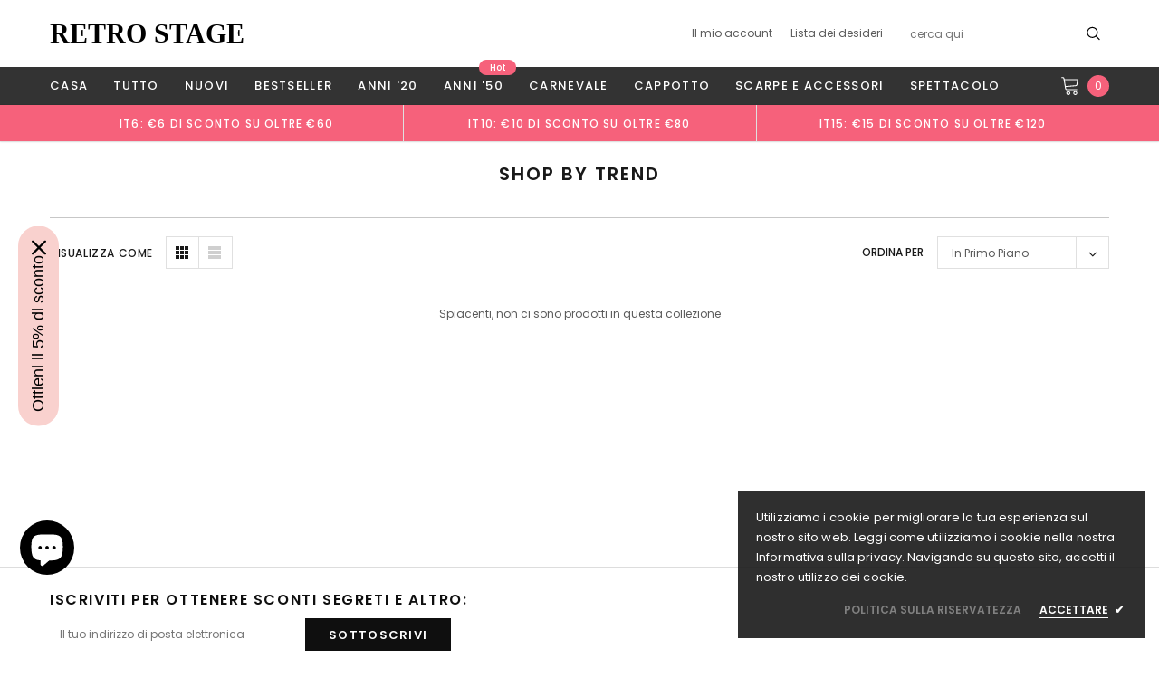

--- FILE ---
content_type: text/html; charset=utf-8
request_url: https://www.retro-stage.it/collections/shop-by-trend
body_size: 47171
content:
<!doctype html>
<!--[if lt IE 7]><html class="no-js lt-ie9 lt-ie8 lt-ie7" lang="en"> <![endif]-->
<!--[if IE 7]><html class="no-js lt-ie9 lt-ie8" lang="en"> <![endif]-->
<!--[if IE 8]><html class="no-js lt-ie9" lang="en"> <![endif]-->
<!--[if IE 9 ]><html class="ie9 no-js"> <![endif]-->
<!--[if (gt IE 9)|!(IE)]><!--> <html class="no-js" lang="it"> <!--<![endif]-->
<head>
  <!-- Google tag (gtag.js) -->
<script async src="https://www.googletagmanager.com/gtag/js?id=G-ZF91CXC26G"></script>
<script>
  window.dataLayer = window.dataLayer || [];
  function gtag(){dataLayer.push(arguments);}
  gtag('js', new Date());

  gtag('config', 'G-ZF91CXC26G');
</script>
  <!-- Meta Pixel Code -->
<script>
!function(f,b,e,v,n,t,s)
{if(f.fbq)return;n=f.fbq=function(){n.callMethod?
n.callMethod.apply(n,arguments):n.queue.push(arguments)};
if(!f._fbq)f._fbq=n;n.push=n;n.loaded=!0;n.version='2.0';
n.queue=[];t=b.createElement(e);t.async=!0;
t.src=v;s=b.getElementsByTagName(e)[0];
s.parentNode.insertBefore(t,s)}(window, document,'script',
'https://connect.facebook.net/en_US/fbevents.js');
fbq('init', '401687448584962');
fbq('track', 'PageView');
</script>
<noscript><img height="1" width="1" style="display:none"
src="https://www.facebook.com/tr?id=401687448584962&ev=PageView&noscript=1"
/></noscript>
<!-- End Meta Pixel Code -->
  <meta name="google-site-verification" content="mE-oXZcL5LhvRwSOa9elAxj9YGgfKf2JnTT3qvdRl6k" />
  <script>
  (function() {
    var ta = document.createElement('script'); ta.type = 'text/javascript'; ta.async = true;
    ta.src = 'https://analytics.tiktok.com/i18n/pixel/sdk.js?sdkid=BRF3A48UB1JFH3P9TQ10';
    var s = document.getElementsByTagName('script')[0];
    s.parentNode.insertBefore(ta, s);
  })();
</script>
  
  <!-- Global site tag (gtag.js) - Google Ads: 747455819 -->
<script async src="https://www.googletagmanager.com/gtag/js?id=AW-747455819"></script>
<script>
  window.dataLayer = window.dataLayer || [];
  function gtag(){dataLayer.push(arguments);}
  gtag('js', new Date());

  gtag('config', 'AW-747455819');
</script>

  <!-- Basic page needs ================================================== -->
  <meta name="google-site-verification" content="sxdN2tuX18wjVMLYn26bGYKkY7RVrAuV2lC2KCS5Js8" />
  <meta name="facebook-domain-verification" content="el1rkh6xq3dxc1qaqlowqbxfz60c6e" />
  <meta charset="utf-8">
  <meta http-equiv="X-UA-Compatible" content="IE=edge,chrome=1">

  <!-- Title and description ================================================== -->
  <title>
    Shop by trend &ndash; Retro-Stage.it
  </title>

  
  <link rel="canonical" href="https://www.retro-stage.it/collections/shop-by-trend" />
  <!-- Product meta ================================================== -->
  


  <meta property="og:type" content="website">
  <meta property="og:title" content="Shop by trend">
  
  <meta property="og:image" content="http://www.retro-stage.it/cdn/shop/t/7/assets/logo.png?v=6197">
  <meta property="og:image:secure_url" content="https://www.retro-stage.it/cdn/shop/t/7/assets/logo.png?v=6197">
  



  <meta property="og:url" content="https://www.retro-stage.it/collections/shop-by-trend">
  <meta property="og:site_name" content="Retro-Stage.it">
  <!-- /snippets/twitter-card.liquid -->







  <!-- Helpers ================================================== -->
  <link rel="canonical" href="https://www.retro-stage.it/collections/shop-by-trend">
  <meta name="viewport" content="width=device-width, initial-scale=1, maximum-scale=1, user-scalable=0, minimal-ui">

  <!-- Favicon -->
  
  <link rel="shortcut icon" href="//www.retro-stage.it/cdn/shop/files/16_16_32x32.png?v=1628233847" type="image/png">
  

  <!-- fonts -->
  
<script type="text/javascript">
  WebFontConfig = {
    google: { families: [ 
      
          'Poppins:100,200,300,400,500,600,700,800,900'
	  
      
      
      	
      		,
      	      
        'Arimo:100,200,300,400,500,600,700,800,900'
	  

    
        
          ,
        
        'Tinos:400,700'
    
    ] }
  };
  (function() {
    var wf = document.createElement('script');
    wf.src = ('https:' == document.location.protocol ? 'https' : 'http') +
      '://ajax.googleapis.com/ajax/libs/webfont/1/webfont.js';
    wf.type = 'text/javascript';
    wf.async = 'true';
    var s = document.getElementsByTagName('script')[0];
    s.parentNode.insertBefore(wf, s);
  })(); 
</script>


  <!-- Styles -->
  <link href="//www.retro-stage.it/cdn/shop/t/7/assets/verdor.min.css?v=153669543579119564441627734460" rel="stylesheet" type="text/css" media="all" />
<link href="//www.retro-stage.it/cdn/shop/t/7/assets/style.scss.css?v=165321112957154740801762744301" rel="stylesheet" type="text/css" media="all" />
<link href="//www.retro-stage.it/cdn/shop/t/7/assets/styles-responsive.scss.css?v=154410108278270560801744794482" rel="stylesheet" type="text/css" media="all" />


  <!-- Scripts -->
  <script src="//www.retro-stage.it/cdn/shop/t/7/assets/jquery.min.js?v=157300071078515812641627734454" type="text/javascript"></script>
<script>
  window.ajax_cart = true;
  window.money_format = "<span class=money>€{{amount_with_comma_separator}} EUR</span>";
  window.shop_currency = "EUR";
  window.show_multiple_currencies = true;
  window.loading_url = "//www.retro-stage.it/cdn/shop/t/7/assets/loadding.svg?v=88682305317911376161627734455"; 
  window.use_color_swatch = true;
  window.use_variant_swatch = true;
  window.product_image_resize = false;
  window.enable_sidebar_multiple_choice = true;
  window.file_url = "//www.retro-stage.it/cdn/shop/files/?v=6197";
  window.asset_url = "";
  window.images_size = {
    is_crop: false,
    ratio_width : 1,
    ratio_height : 1.35,
  };

  window.inventory_text = {
    in_stock: "In magazzino",
    many_in_stock: "Molti in stock",
    out_of_stock: "Esaurito",
    add_to_cart: "Aggiungi al carrello",
    sold_out: "Venduto",
    unavailable: "Non disponibile",
    add_wishlist : "Aggiungi alla lista dei desideri",
    remove_wishlist : "Aggiunto alla lista dei desideri",
    select_options : "Seleziona le opzioni",
    no_more_product: "Nessun prodotto in più",
    previous: "Precedente",
    next: "Prossimo"
  };

          
  window.multi_lang = false;
  window.display_quickview_availability = false;
  window.display_quickview_sku = false;
  window.infinity_scroll_feature = false;
</script>



  <!-- Header hook for plugins ================================ -->
  <script src="https://smarteucookiebanner.upsell-apps.com/gdpr_adapter.js?shop=vintage-insel.myshopify.com" type="application/javascript"></script>
  <script>window.performance && window.performance.mark && window.performance.mark('shopify.content_for_header.start');</script><meta name="google-site-verification" content="wHUmfK1ZcWN6qNkm9LnHIad7XVOV70vigrZAJlQQKrk">
<meta id="shopify-digital-wallet" name="shopify-digital-wallet" content="/52175470777/digital_wallets/dialog">
<meta name="shopify-checkout-api-token" content="e346fb2135f3883a42528f52e13a4455">
<meta id="in-context-paypal-metadata" data-shop-id="52175470777" data-venmo-supported="false" data-environment="production" data-locale="it_IT" data-paypal-v4="true" data-currency="EUR">
<link rel="alternate" type="application/atom+xml" title="Feed" href="/collections/shop-by-trend.atom" />
<link rel="alternate" type="application/json+oembed" href="https://www.retro-stage.it/collections/shop-by-trend.oembed">
<script async="async" src="/checkouts/internal/preloads.js?locale=it-DE"></script>
<script id="shopify-features" type="application/json">{"accessToken":"e346fb2135f3883a42528f52e13a4455","betas":["rich-media-storefront-analytics"],"domain":"www.retro-stage.it","predictiveSearch":true,"shopId":52175470777,"locale":"it"}</script>
<script>var Shopify = Shopify || {};
Shopify.shop = "vintybeauty.myshopify.com";
Shopify.locale = "it";
Shopify.currency = {"active":"EUR","rate":"1.0"};
Shopify.country = "DE";
Shopify.theme = {"name":"Theme export  vintageladies-de-copy-of-theme-ex...","id":125665509561,"schema_name":"Jewelias","schema_version":"1.0.0","theme_store_id":null,"role":"main"};
Shopify.theme.handle = "null";
Shopify.theme.style = {"id":null,"handle":null};
Shopify.cdnHost = "www.retro-stage.it/cdn";
Shopify.routes = Shopify.routes || {};
Shopify.routes.root = "/";</script>
<script type="module">!function(o){(o.Shopify=o.Shopify||{}).modules=!0}(window);</script>
<script>!function(o){function n(){var o=[];function n(){o.push(Array.prototype.slice.apply(arguments))}return n.q=o,n}var t=o.Shopify=o.Shopify||{};t.loadFeatures=n(),t.autoloadFeatures=n()}(window);</script>
<script id="shop-js-analytics" type="application/json">{"pageType":"collection"}</script>
<script defer="defer" async type="module" src="//www.retro-stage.it/cdn/shopifycloud/shop-js/modules/v2/client.init-shop-cart-sync_dvfQaB1V.it.esm.js"></script>
<script defer="defer" async type="module" src="//www.retro-stage.it/cdn/shopifycloud/shop-js/modules/v2/chunk.common_BW-OJwDu.esm.js"></script>
<script defer="defer" async type="module" src="//www.retro-stage.it/cdn/shopifycloud/shop-js/modules/v2/chunk.modal_CX4jaIRf.esm.js"></script>
<script type="module">
  await import("//www.retro-stage.it/cdn/shopifycloud/shop-js/modules/v2/client.init-shop-cart-sync_dvfQaB1V.it.esm.js");
await import("//www.retro-stage.it/cdn/shopifycloud/shop-js/modules/v2/chunk.common_BW-OJwDu.esm.js");
await import("//www.retro-stage.it/cdn/shopifycloud/shop-js/modules/v2/chunk.modal_CX4jaIRf.esm.js");

  window.Shopify.SignInWithShop?.initShopCartSync?.({"fedCMEnabled":true,"windoidEnabled":true});

</script>
<script>(function() {
  var isLoaded = false;
  function asyncLoad() {
    if (isLoaded) return;
    isLoaded = true;
    var urls = ["https:\/\/omnisnippet1.com\/platforms\/shopify.js?source=scriptTag\u0026v=2025-06-20T09\u0026shop=vintybeauty.myshopify.com","https:\/\/s3.eu-west-1.amazonaws.com\/production-klarna-il-shopify-osm\/7bec47374bc1cb6b6338dfd4d69e7bffd4f4b70b\/vintybeauty.myshopify.com-1750763677249.js?shop=vintybeauty.myshopify.com","https:\/\/loox.io\/widget\/4kloxwJicc\/loox.1763369287703.js?shop=vintybeauty.myshopify.com"];
    for (var i = 0; i < urls.length; i++) {
      var s = document.createElement('script');
      s.type = 'text/javascript';
      s.async = true;
      s.src = urls[i];
      var x = document.getElementsByTagName('script')[0];
      x.parentNode.insertBefore(s, x);
    }
  };
  if(window.attachEvent) {
    window.attachEvent('onload', asyncLoad);
  } else {
    window.addEventListener('load', asyncLoad, false);
  }
})();</script>
<script id="__st">var __st={"a":52175470777,"offset":-21600,"reqid":"562f7db0-e6e1-45d4-9efd-d95827972746-1769318007","pageurl":"www.retro-stage.it\/collections\/shop-by-trend","u":"0c11abd1e6b9","p":"collection","rtyp":"collection","rid":272260268217};</script>
<script>window.ShopifyPaypalV4VisibilityTracking = true;</script>
<script id="captcha-bootstrap">!function(){'use strict';const t='contact',e='account',n='new_comment',o=[[t,t],['blogs',n],['comments',n],[t,'customer']],c=[[e,'customer_login'],[e,'guest_login'],[e,'recover_customer_password'],[e,'create_customer']],r=t=>t.map((([t,e])=>`form[action*='/${t}']:not([data-nocaptcha='true']) input[name='form_type'][value='${e}']`)).join(','),a=t=>()=>t?[...document.querySelectorAll(t)].map((t=>t.form)):[];function s(){const t=[...o],e=r(t);return a(e)}const i='password',u='form_key',d=['recaptcha-v3-token','g-recaptcha-response','h-captcha-response',i],f=()=>{try{return window.sessionStorage}catch{return}},m='__shopify_v',_=t=>t.elements[u];function p(t,e,n=!1){try{const o=window.sessionStorage,c=JSON.parse(o.getItem(e)),{data:r}=function(t){const{data:e,action:n}=t;return t[m]||n?{data:e,action:n}:{data:t,action:n}}(c);for(const[e,n]of Object.entries(r))t.elements[e]&&(t.elements[e].value=n);n&&o.removeItem(e)}catch(o){console.error('form repopulation failed',{error:o})}}const l='form_type',E='cptcha';function T(t){t.dataset[E]=!0}const w=window,h=w.document,L='Shopify',v='ce_forms',y='captcha';let A=!1;((t,e)=>{const n=(g='f06e6c50-85a8-45c8-87d0-21a2b65856fe',I='https://cdn.shopify.com/shopifycloud/storefront-forms-hcaptcha/ce_storefront_forms_captcha_hcaptcha.v1.5.2.iife.js',D={infoText:'Protetto da hCaptcha',privacyText:'Privacy',termsText:'Termini'},(t,e,n)=>{const o=w[L][v],c=o.bindForm;if(c)return c(t,g,e,D).then(n);var r;o.q.push([[t,g,e,D],n]),r=I,A||(h.body.append(Object.assign(h.createElement('script'),{id:'captcha-provider',async:!0,src:r})),A=!0)});var g,I,D;w[L]=w[L]||{},w[L][v]=w[L][v]||{},w[L][v].q=[],w[L][y]=w[L][y]||{},w[L][y].protect=function(t,e){n(t,void 0,e),T(t)},Object.freeze(w[L][y]),function(t,e,n,w,h,L){const[v,y,A,g]=function(t,e,n){const i=e?o:[],u=t?c:[],d=[...i,...u],f=r(d),m=r(i),_=r(d.filter((([t,e])=>n.includes(e))));return[a(f),a(m),a(_),s()]}(w,h,L),I=t=>{const e=t.target;return e instanceof HTMLFormElement?e:e&&e.form},D=t=>v().includes(t);t.addEventListener('submit',(t=>{const e=I(t);if(!e)return;const n=D(e)&&!e.dataset.hcaptchaBound&&!e.dataset.recaptchaBound,o=_(e),c=g().includes(e)&&(!o||!o.value);(n||c)&&t.preventDefault(),c&&!n&&(function(t){try{if(!f())return;!function(t){const e=f();if(!e)return;const n=_(t);if(!n)return;const o=n.value;o&&e.removeItem(o)}(t);const e=Array.from(Array(32),(()=>Math.random().toString(36)[2])).join('');!function(t,e){_(t)||t.append(Object.assign(document.createElement('input'),{type:'hidden',name:u})),t.elements[u].value=e}(t,e),function(t,e){const n=f();if(!n)return;const o=[...t.querySelectorAll(`input[type='${i}']`)].map((({name:t})=>t)),c=[...d,...o],r={};for(const[a,s]of new FormData(t).entries())c.includes(a)||(r[a]=s);n.setItem(e,JSON.stringify({[m]:1,action:t.action,data:r}))}(t,e)}catch(e){console.error('failed to persist form',e)}}(e),e.submit())}));const S=(t,e)=>{t&&!t.dataset[E]&&(n(t,e.some((e=>e===t))),T(t))};for(const o of['focusin','change'])t.addEventListener(o,(t=>{const e=I(t);D(e)&&S(e,y())}));const B=e.get('form_key'),M=e.get(l),P=B&&M;t.addEventListener('DOMContentLoaded',(()=>{const t=y();if(P)for(const e of t)e.elements[l].value===M&&p(e,B);[...new Set([...A(),...v().filter((t=>'true'===t.dataset.shopifyCaptcha))])].forEach((e=>S(e,t)))}))}(h,new URLSearchParams(w.location.search),n,t,e,['guest_login'])})(!0,!0)}();</script>
<script integrity="sha256-4kQ18oKyAcykRKYeNunJcIwy7WH5gtpwJnB7kiuLZ1E=" data-source-attribution="shopify.loadfeatures" defer="defer" src="//www.retro-stage.it/cdn/shopifycloud/storefront/assets/storefront/load_feature-a0a9edcb.js" crossorigin="anonymous"></script>
<script data-source-attribution="shopify.dynamic_checkout.dynamic.init">var Shopify=Shopify||{};Shopify.PaymentButton=Shopify.PaymentButton||{isStorefrontPortableWallets:!0,init:function(){window.Shopify.PaymentButton.init=function(){};var t=document.createElement("script");t.src="https://www.retro-stage.it/cdn/shopifycloud/portable-wallets/latest/portable-wallets.it.js",t.type="module",document.head.appendChild(t)}};
</script>
<script data-source-attribution="shopify.dynamic_checkout.buyer_consent">
  function portableWalletsHideBuyerConsent(e){var t=document.getElementById("shopify-buyer-consent"),n=document.getElementById("shopify-subscription-policy-button");t&&n&&(t.classList.add("hidden"),t.setAttribute("aria-hidden","true"),n.removeEventListener("click",e))}function portableWalletsShowBuyerConsent(e){var t=document.getElementById("shopify-buyer-consent"),n=document.getElementById("shopify-subscription-policy-button");t&&n&&(t.classList.remove("hidden"),t.removeAttribute("aria-hidden"),n.addEventListener("click",e))}window.Shopify?.PaymentButton&&(window.Shopify.PaymentButton.hideBuyerConsent=portableWalletsHideBuyerConsent,window.Shopify.PaymentButton.showBuyerConsent=portableWalletsShowBuyerConsent);
</script>
<script data-source-attribution="shopify.dynamic_checkout.cart.bootstrap">document.addEventListener("DOMContentLoaded",(function(){function t(){return document.querySelector("shopify-accelerated-checkout-cart, shopify-accelerated-checkout")}if(t())Shopify.PaymentButton.init();else{new MutationObserver((function(e,n){t()&&(Shopify.PaymentButton.init(),n.disconnect())})).observe(document.body,{childList:!0,subtree:!0})}}));
</script>
<link id="shopify-accelerated-checkout-styles" rel="stylesheet" media="screen" href="https://www.retro-stage.it/cdn/shopifycloud/portable-wallets/latest/accelerated-checkout-backwards-compat.css" crossorigin="anonymous">
<style id="shopify-accelerated-checkout-cart">
        #shopify-buyer-consent {
  margin-top: 1em;
  display: inline-block;
  width: 100%;
}

#shopify-buyer-consent.hidden {
  display: none;
}

#shopify-subscription-policy-button {
  background: none;
  border: none;
  padding: 0;
  text-decoration: underline;
  font-size: inherit;
  cursor: pointer;
}

#shopify-subscription-policy-button::before {
  box-shadow: none;
}

      </style>

<script>window.performance && window.performance.mark && window.performance.mark('shopify.content_for_header.end');</script>


  <!--[if lt IE 9]>
<script src="//html5shiv.googlecode.com/svn/trunk/html5.js" type="text/javascript"></script>
<![endif]-->

  

  

	<script>var loox_global_hash = '1769011431747';</script><style>.loox-reviews-default { max-width: 1200px; margin: 0 auto; }</style>
 
<!-- "snippets/pagefly-header.liquid" was not rendered, the associated app was uninstalled -->
 <!-- BEGIN app block: shopify://apps/ta-labels-badges/blocks/bss-pl-config-data/91bfe765-b604-49a1-805e-3599fa600b24 --><script
    id='bss-pl-config-data'
>
	let TAE_StoreId = "63497";
	if (typeof BSS_PL == 'undefined' || TAE_StoreId !== "") {
  		var BSS_PL = {};
		BSS_PL.storeId = 63497;
		BSS_PL.currentPlan = "free";
		BSS_PL.apiServerProduction = "https://product-labels.tech-arms.io";
		BSS_PL.publicAccessToken = "58991b0d9f23999f939579536ea09f77";
		BSS_PL.customerTags = "null";
		BSS_PL.customerId = "null";
		BSS_PL.storeIdCustomOld = 10678;
		BSS_PL.storeIdOldWIthPriority = 12200;
		BSS_PL.storeIdOptimizeAppendLabel = 59637
		BSS_PL.optimizeCodeIds = null; 
		BSS_PL.extendedFeatureIds = null;
		BSS_PL.integration = {"laiReview":{"status":0,"config":[]}};
		BSS_PL.settingsData  = {};
		BSS_PL.configProductMetafields = [];
		BSS_PL.configVariantMetafields = [];
		
		BSS_PL.configData = [].concat({"id":183138,"name":"Untitled label","priority":0,"enable_priority":0,"enable":1,"pages":"1,2,3,4,7,5","related_product_tag":null,"first_image_tags":null,"img_url":"https://shopify-production-product-labels.s3.us-east-2.amazonaws.com/public/static/base/images/customer/63497/1754468948100-827258962-label.png","public_img_url":"https://cdn.shopify.com/s/files/1/0521/7547/0777/files/1754468948100-827258962-label.png?v=1754469111","position":0,"apply":null,"product_type":0,"exclude_products":6,"collection_image_type":0,"product":"10232703516966,10153799876902,10228339605798,10117407047974,10204697297190,10180453237030,10180450025766,6873413976249,6210232549561,10103038771494,10211490496806,10103027433766,10209353171238,10241205698854,10180452614438,10180452155686,10102610592038,10204699328806,10102611738918,10133384364326","variant":"","collection":"","exclude_product_ids":"","collection_image":"","inventory":0,"tags":"","excludeTags":"","vendors":"","from_price":null,"to_price":null,"domain_id":63497,"locations":"","enable_allowed_countries":false,"locales":"","enable_allowed_locales":false,"enable_visibility_date":false,"from_date":null,"to_date":null,"enable_discount_range":false,"discount_type":1,"discount_from":null,"discount_to":null,"label_text":"%3Cp%20style%3D%22text-align%3A%20center%22%3E%3Cstrong%3E%3Cem%3ESALDI%3C/em%3E%3C/strong%3E%3C/p%3E","label_text_color":"#ffffff","label_text_background_color":{"type":"hex","value":"90deg,#F3696E,#F8A902"},"label_text_font_size":12,"label_text_no_image":1,"label_text_in_stock":"In Stock","label_text_out_stock":"Sold out","label_shadow":{"blur":"10","h_offset":-5,"v_offset":1},"label_opacity":100,"topBottom_padding":4,"border_radius":"0px 0px 0px 0px","border_style":"none","border_size":"0","border_color":"#000000","label_shadow_color":"#ffffff","label_text_style":0,"label_text_font_family":"","label_text_font_url":null,"customer_label_preview_image":null,"label_preview_image":"https://cdn.shopify.com/s/files/1/0521/7547/0777/files/SCH002088_1.jpg?v=1757643724","label_text_enable":1,"customer_tags":"","exclude_customer_tags":"","customer_type":"allcustomers","exclude_customers":"all_customer_tags","label_on_image":"2","label_type":1,"badge_type":0,"custom_selector":null,"margin_top":0,"margin_bottom":0,"mobile_height_label":7,"mobile_width_label":26,"mobile_font_size_label":12,"emoji":null,"emoji_position":null,"transparent_background":"0","custom_page":null,"check_custom_page":false,"include_custom_page":null,"check_include_custom_page":false,"margin_left":0,"instock":null,"price_range_from":null,"price_range_to":null,"enable_price_range":0,"enable_product_publish":0,"customer_selected_product":null,"selected_product":null,"product_publish_from":null,"product_publish_to":null,"enable_countdown_timer":0,"option_format_countdown":0,"countdown_time":null,"option_end_countdown":null,"start_day_countdown":null,"countdown_type":1,"countdown_daily_from_time":null,"countdown_daily_to_time":null,"countdown_interval_start_time":null,"countdown_interval_length":null,"countdown_interval_break_length":null,"public_url_s3":"https://production-labels-bucket.s3.us-east-2.amazonaws.com/public/static/base/images/customer/63497/1754468948100-827258962-label.png","enable_visibility_period":0,"visibility_period":1,"createdAt":"2025-09-18T08:11:29.000Z","customer_ids":"","exclude_customer_ids":"","angle":0,"toolTipText":"","label_shape":"reversed-tag","label_shape_type":1,"mobile_fixed_percent_label":"percentage","desktop_width_label":21,"desktop_height_label":8,"desktop_fixed_percent_label":"percentage","mobile_position":0,"desktop_label_unlimited_top":0,"desktop_label_unlimited_left":0,"mobile_label_unlimited_top":0,"mobile_label_unlimited_left":0,"mobile_margin_top":0,"mobile_margin_left":0,"mobile_config_label_enable":0,"mobile_default_config":1,"mobile_margin_bottom":0,"enable_fixed_time":0,"fixed_time":null,"statusLabelHoverText":0,"labelHoverTextLink":{"url":"","is_open_in_newtab":true},"labelAltText":"","statusLabelAltText":0,"enable_badge_stock":0,"badge_stock_style":1,"badge_stock_config":null,"enable_multi_badge":0,"animation_type":0,"animation_duration":2,"animation_repeat_option":0,"animation_repeat":0,"desktop_show_badges":1,"mobile_show_badges":1,"desktop_show_labels":1,"mobile_show_labels":1,"label_text_unlimited_stock":"Unlimited Stock","img_plan_id":13,"label_badge_type":"text","deletedAt":null,"desktop_lock_aspect_ratio":true,"mobile_lock_aspect_ratio":true,"img_aspect_ratio":1,"preview_board_width":270,"preview_board_height":360,"set_size_on_mobile":true,"set_position_on_mobile":true,"set_margin_on_mobile":true,"from_stock":null,"to_stock":null,"condition_product_title":"{\"enable\":false,\"type\":1,\"content\":\"\"}","conditions_apply_type":"{\"discount\":1,\"price\":1,\"inventory\":1}","public_font_url":null,"font_size_ratio":0.37,"group_ids":"[]","metafields":"{\"valueProductMetafield\":[],\"valueVariantMetafield\":[],\"matching_type\":1,\"metafield_type\":1}","no_ratio_height":true,"updatedAt":"2025-11-10T08:33:15.000Z","multipleBadge":null,"translations":[],"label_id":183138,"label_text_id":183138,"bg_style":"gradient"},{"id":178669,"name":"Untitled label","priority":0,"enable_priority":0,"enable":1,"pages":"1,2,3,4,7,5","related_product_tag":null,"first_image_tags":null,"img_url":"1754468948100-827258962-label.png","public_img_url":"https://cdn.shopify.com/s/files/1/0521/7547/0777/files/1754468948100-827258962-label.png?v=1754469111","position":0,"apply":null,"product_type":0,"exclude_products":6,"collection_image_type":0,"product":"10117433393446,10204699623718,10117402689830,10153796403494,10102609576230,10117400625446,10204697755942,10102966649126,10103028351270,7123832635577,10209403470118,6782611423417,10102611640614,10214215909670,10222134853926,10117428150566,10236515680550,10180452057382,10214188843302,10180448256294","variant":"","collection":"","exclude_product_ids":"","collection_image":"","inventory":0,"tags":"","excludeTags":"","vendors":"","from_price":null,"to_price":null,"domain_id":63497,"locations":"","enable_allowed_countries":false,"locales":"","enable_allowed_locales":false,"enable_visibility_date":false,"from_date":null,"to_date":null,"enable_discount_range":false,"discount_type":1,"discount_from":null,"discount_to":null,"label_text":"%3Cp%20style%3D%22text-align%3A%20center%22%3E%3Cstrong%3E%3Cem%3ESALDI%3C/em%3E%3C/strong%3E%3C/p%3E","label_text_color":"#ffffff","label_text_background_color":{"type":"hex","value":"90deg,#F3696E,#F8A902"},"label_text_font_size":12,"label_text_no_image":1,"label_text_in_stock":"In Stock","label_text_out_stock":"Sold out","label_shadow":{"blur":"10","h_offset":-5,"v_offset":1},"label_opacity":100,"topBottom_padding":4,"border_radius":"0px 0px 0px 0px","border_style":"none","border_size":"0","border_color":"#000000","label_shadow_color":"#ffffff","label_text_style":0,"label_text_font_family":"","label_text_font_url":null,"customer_label_preview_image":null,"label_preview_image":"https://cdn.shopify.com/s/files/1/0521/7547/0777/files/SCHL005796-01.jpg?v=1750056191","label_text_enable":1,"customer_tags":"","exclude_customer_tags":"","customer_type":"allcustomers","exclude_customers":"all_customer_tags","label_on_image":"2","label_type":1,"badge_type":0,"custom_selector":null,"margin_top":0,"margin_bottom":0,"mobile_height_label":7,"mobile_width_label":26,"mobile_font_size_label":12,"emoji":null,"emoji_position":null,"transparent_background":"0","custom_page":null,"check_custom_page":false,"include_custom_page":null,"check_include_custom_page":false,"margin_left":0,"instock":null,"price_range_from":null,"price_range_to":null,"enable_price_range":0,"enable_product_publish":0,"customer_selected_product":null,"selected_product":null,"product_publish_from":null,"product_publish_to":null,"enable_countdown_timer":0,"option_format_countdown":0,"countdown_time":null,"option_end_countdown":null,"start_day_countdown":null,"countdown_type":1,"countdown_daily_from_time":null,"countdown_daily_to_time":null,"countdown_interval_start_time":null,"countdown_interval_length":null,"countdown_interval_break_length":null,"public_url_s3":"https://production-labels-bucket.s3.us-east-2.amazonaws.com/public/static/base/images/customer/63497/1754468948100-827258962-label.png","enable_visibility_period":0,"visibility_period":1,"createdAt":"2025-08-06T07:44:34.000Z","customer_ids":"","exclude_customer_ids":"","angle":0,"toolTipText":"","label_shape":"reversed-tag","label_shape_type":1,"mobile_fixed_percent_label":"percentage","desktop_width_label":21,"desktop_height_label":8,"desktop_fixed_percent_label":"percentage","mobile_position":0,"desktop_label_unlimited_top":0,"desktop_label_unlimited_left":0,"mobile_label_unlimited_top":0,"mobile_label_unlimited_left":0,"mobile_margin_top":0,"mobile_margin_left":0,"mobile_config_label_enable":0,"mobile_default_config":1,"mobile_margin_bottom":0,"enable_fixed_time":0,"fixed_time":null,"statusLabelHoverText":0,"labelHoverTextLink":{"url":"","is_open_in_newtab":true},"labelAltText":"","statusLabelAltText":0,"enable_badge_stock":0,"badge_stock_style":1,"badge_stock_config":null,"enable_multi_badge":0,"animation_type":0,"animation_duration":2,"animation_repeat_option":0,"animation_repeat":0,"desktop_show_badges":1,"mobile_show_badges":1,"desktop_show_labels":1,"mobile_show_labels":1,"label_text_unlimited_stock":"Unlimited Stock","img_plan_id":13,"label_badge_type":"text","deletedAt":null,"desktop_lock_aspect_ratio":true,"mobile_lock_aspect_ratio":true,"img_aspect_ratio":1,"preview_board_width":490,"preview_board_height":653,"set_size_on_mobile":true,"set_position_on_mobile":true,"set_margin_on_mobile":true,"from_stock":null,"to_stock":null,"condition_product_title":"{\"enable\":false,\"type\":1,\"content\":\"\"}","conditions_apply_type":"{\"discount\":1,\"price\":1,\"inventory\":1}","public_font_url":null,"font_size_ratio":0.37,"group_ids":"[]","metafields":"{\"valueProductMetafield\":[],\"valueVariantMetafield\":[],\"matching_type\":1,\"metafield_type\":1}","no_ratio_height":true,"updatedAt":"2025-11-12T07:56:32.000Z","multipleBadge":null,"translations":[],"label_id":178669,"label_text_id":178669,"bg_style":"gradient"},);

		
		BSS_PL.configDataBanner = [].concat();

		
		BSS_PL.configDataPopup = [].concat();

		
		BSS_PL.configDataLabelGroup = [].concat();
		
		
		BSS_PL.collectionID = ``;
		BSS_PL.collectionHandle = ``;
		BSS_PL.collectionTitle = ``;

		
		BSS_PL.conditionConfigData = [].concat();
	}
</script>




<style>
    
    

</style>

<script>
    function bssLoadScripts(src, callback, isDefer = false) {
        const scriptTag = document.createElement('script');
        document.head.appendChild(scriptTag);
        scriptTag.src = src;
        if (isDefer) {
            scriptTag.defer = true;
        } else {
            scriptTag.async = true;
        }
        if (callback) {
            scriptTag.addEventListener('load', function () {
                callback();
            });
        }
    }
    const scriptUrls = [
        "https://cdn.shopify.com/extensions/019be8bb-88c4-73a4-949e-2dc4fcfa6131/product-label-560/assets/bss-pl-init-helper.js",
        "https://cdn.shopify.com/extensions/019be8bb-88c4-73a4-949e-2dc4fcfa6131/product-label-560/assets/bss-pl-init-config-run-scripts.js",
    ];
    Promise.all(scriptUrls.map((script) => new Promise((resolve) => bssLoadScripts(script, resolve)))).then((res) => {
        console.log('BSS scripts loaded');
        window.bssScriptsLoaded = true;
    });

	function bssInitScripts() {
		if (BSS_PL.configData.length) {
			const enabledFeature = [
				{ type: 1, script: "https://cdn.shopify.com/extensions/019be8bb-88c4-73a4-949e-2dc4fcfa6131/product-label-560/assets/bss-pl-init-for-label.js" },
				{ type: 2, badge: [0, 7, 8], script: "https://cdn.shopify.com/extensions/019be8bb-88c4-73a4-949e-2dc4fcfa6131/product-label-560/assets/bss-pl-init-for-badge-product-name.js" },
				{ type: 2, badge: [1, 11], script: "https://cdn.shopify.com/extensions/019be8bb-88c4-73a4-949e-2dc4fcfa6131/product-label-560/assets/bss-pl-init-for-badge-product-image.js" },
				{ type: 2, badge: 2, script: "https://cdn.shopify.com/extensions/019be8bb-88c4-73a4-949e-2dc4fcfa6131/product-label-560/assets/bss-pl-init-for-badge-custom-selector.js" },
				{ type: 2, badge: [3, 9, 10], script: "https://cdn.shopify.com/extensions/019be8bb-88c4-73a4-949e-2dc4fcfa6131/product-label-560/assets/bss-pl-init-for-badge-price.js" },
				{ type: 2, badge: 4, script: "https://cdn.shopify.com/extensions/019be8bb-88c4-73a4-949e-2dc4fcfa6131/product-label-560/assets/bss-pl-init-for-badge-add-to-cart-btn.js" },
				{ type: 2, badge: 5, script: "https://cdn.shopify.com/extensions/019be8bb-88c4-73a4-949e-2dc4fcfa6131/product-label-560/assets/bss-pl-init-for-badge-quantity-box.js" },
				{ type: 2, badge: 6, script: "https://cdn.shopify.com/extensions/019be8bb-88c4-73a4-949e-2dc4fcfa6131/product-label-560/assets/bss-pl-init-for-badge-buy-it-now-btn.js" }
			]
				.filter(({ type, badge }) => BSS_PL.configData.some(item => item.label_type === type && (badge === undefined || (Array.isArray(badge) ? badge.includes(item.badge_type) : item.badge_type === badge))) || (type === 1 && BSS_PL.configDataLabelGroup && BSS_PL.configDataLabelGroup.length))
				.map(({ script }) => script);
				
            enabledFeature.forEach((src) => bssLoadScripts(src));

            if (enabledFeature.length) {
                const src = "https://cdn.shopify.com/extensions/019be8bb-88c4-73a4-949e-2dc4fcfa6131/product-label-560/assets/bss-product-label-js.js";
                bssLoadScripts(src);
            }
        }

        if (BSS_PL.configDataBanner && BSS_PL.configDataBanner.length) {
            const src = "https://cdn.shopify.com/extensions/019be8bb-88c4-73a4-949e-2dc4fcfa6131/product-label-560/assets/bss-product-label-banner.js";
            bssLoadScripts(src);
        }

        if (BSS_PL.configDataPopup && BSS_PL.configDataPopup.length) {
            const src = "https://cdn.shopify.com/extensions/019be8bb-88c4-73a4-949e-2dc4fcfa6131/product-label-560/assets/bss-product-label-popup.js";
            bssLoadScripts(src);
        }

        if (window.location.search.includes('bss-pl-custom-selector')) {
            const src = "https://cdn.shopify.com/extensions/019be8bb-88c4-73a4-949e-2dc4fcfa6131/product-label-560/assets/bss-product-label-custom-position.js";
            bssLoadScripts(src, null, true);
        }
    }
    bssInitScripts();
</script>


<!-- END app block --><link href="https://cdn.shopify.com/extensions/019be8bb-88c4-73a4-949e-2dc4fcfa6131/product-label-560/assets/bss-pl-style.min.css" rel="stylesheet" type="text/css" media="all">
<script src="https://cdn.shopify.com/extensions/e8878072-2f6b-4e89-8082-94b04320908d/inbox-1254/assets/inbox-chat-loader.js" type="text/javascript" defer="defer"></script>
<script src="https://cdn.shopify.com/extensions/019b0ca3-aa13-7aa2-a0b4-6cb667a1f6f7/essential-countdown-timer-55/assets/countdown_timer_essential_apps.min.js" type="text/javascript" defer="defer"></script>
<link href="https://monorail-edge.shopifysvc.com" rel="dns-prefetch">
<script>(function(){if ("sendBeacon" in navigator && "performance" in window) {try {var session_token_from_headers = performance.getEntriesByType('navigation')[0].serverTiming.find(x => x.name == '_s').description;} catch {var session_token_from_headers = undefined;}var session_cookie_matches = document.cookie.match(/_shopify_s=([^;]*)/);var session_token_from_cookie = session_cookie_matches && session_cookie_matches.length === 2 ? session_cookie_matches[1] : "";var session_token = session_token_from_headers || session_token_from_cookie || "";function handle_abandonment_event(e) {var entries = performance.getEntries().filter(function(entry) {return /monorail-edge.shopifysvc.com/.test(entry.name);});if (!window.abandonment_tracked && entries.length === 0) {window.abandonment_tracked = true;var currentMs = Date.now();var navigation_start = performance.timing.navigationStart;var payload = {shop_id: 52175470777,url: window.location.href,navigation_start,duration: currentMs - navigation_start,session_token,page_type: "collection"};window.navigator.sendBeacon("https://monorail-edge.shopifysvc.com/v1/produce", JSON.stringify({schema_id: "online_store_buyer_site_abandonment/1.1",payload: payload,metadata: {event_created_at_ms: currentMs,event_sent_at_ms: currentMs}}));}}window.addEventListener('pagehide', handle_abandonment_event);}}());</script>
<script id="web-pixels-manager-setup">(function e(e,d,r,n,o){if(void 0===o&&(o={}),!Boolean(null===(a=null===(i=window.Shopify)||void 0===i?void 0:i.analytics)||void 0===a?void 0:a.replayQueue)){var i,a;window.Shopify=window.Shopify||{};var t=window.Shopify;t.analytics=t.analytics||{};var s=t.analytics;s.replayQueue=[],s.publish=function(e,d,r){return s.replayQueue.push([e,d,r]),!0};try{self.performance.mark("wpm:start")}catch(e){}var l=function(){var e={modern:/Edge?\/(1{2}[4-9]|1[2-9]\d|[2-9]\d{2}|\d{4,})\.\d+(\.\d+|)|Firefox\/(1{2}[4-9]|1[2-9]\d|[2-9]\d{2}|\d{4,})\.\d+(\.\d+|)|Chrom(ium|e)\/(9{2}|\d{3,})\.\d+(\.\d+|)|(Maci|X1{2}).+ Version\/(15\.\d+|(1[6-9]|[2-9]\d|\d{3,})\.\d+)([,.]\d+|)( \(\w+\)|)( Mobile\/\w+|) Safari\/|Chrome.+OPR\/(9{2}|\d{3,})\.\d+\.\d+|(CPU[ +]OS|iPhone[ +]OS|CPU[ +]iPhone|CPU IPhone OS|CPU iPad OS)[ +]+(15[._]\d+|(1[6-9]|[2-9]\d|\d{3,})[._]\d+)([._]\d+|)|Android:?[ /-](13[3-9]|1[4-9]\d|[2-9]\d{2}|\d{4,})(\.\d+|)(\.\d+|)|Android.+Firefox\/(13[5-9]|1[4-9]\d|[2-9]\d{2}|\d{4,})\.\d+(\.\d+|)|Android.+Chrom(ium|e)\/(13[3-9]|1[4-9]\d|[2-9]\d{2}|\d{4,})\.\d+(\.\d+|)|SamsungBrowser\/([2-9]\d|\d{3,})\.\d+/,legacy:/Edge?\/(1[6-9]|[2-9]\d|\d{3,})\.\d+(\.\d+|)|Firefox\/(5[4-9]|[6-9]\d|\d{3,})\.\d+(\.\d+|)|Chrom(ium|e)\/(5[1-9]|[6-9]\d|\d{3,})\.\d+(\.\d+|)([\d.]+$|.*Safari\/(?![\d.]+ Edge\/[\d.]+$))|(Maci|X1{2}).+ Version\/(10\.\d+|(1[1-9]|[2-9]\d|\d{3,})\.\d+)([,.]\d+|)( \(\w+\)|)( Mobile\/\w+|) Safari\/|Chrome.+OPR\/(3[89]|[4-9]\d|\d{3,})\.\d+\.\d+|(CPU[ +]OS|iPhone[ +]OS|CPU[ +]iPhone|CPU IPhone OS|CPU iPad OS)[ +]+(10[._]\d+|(1[1-9]|[2-9]\d|\d{3,})[._]\d+)([._]\d+|)|Android:?[ /-](13[3-9]|1[4-9]\d|[2-9]\d{2}|\d{4,})(\.\d+|)(\.\d+|)|Mobile Safari.+OPR\/([89]\d|\d{3,})\.\d+\.\d+|Android.+Firefox\/(13[5-9]|1[4-9]\d|[2-9]\d{2}|\d{4,})\.\d+(\.\d+|)|Android.+Chrom(ium|e)\/(13[3-9]|1[4-9]\d|[2-9]\d{2}|\d{4,})\.\d+(\.\d+|)|Android.+(UC? ?Browser|UCWEB|U3)[ /]?(15\.([5-9]|\d{2,})|(1[6-9]|[2-9]\d|\d{3,})\.\d+)\.\d+|SamsungBrowser\/(5\.\d+|([6-9]|\d{2,})\.\d+)|Android.+MQ{2}Browser\/(14(\.(9|\d{2,})|)|(1[5-9]|[2-9]\d|\d{3,})(\.\d+|))(\.\d+|)|K[Aa][Ii]OS\/(3\.\d+|([4-9]|\d{2,})\.\d+)(\.\d+|)/},d=e.modern,r=e.legacy,n=navigator.userAgent;return n.match(d)?"modern":n.match(r)?"legacy":"unknown"}(),u="modern"===l?"modern":"legacy",c=(null!=n?n:{modern:"",legacy:""})[u],f=function(e){return[e.baseUrl,"/wpm","/b",e.hashVersion,"modern"===e.buildTarget?"m":"l",".js"].join("")}({baseUrl:d,hashVersion:r,buildTarget:u}),m=function(e){var d=e.version,r=e.bundleTarget,n=e.surface,o=e.pageUrl,i=e.monorailEndpoint;return{emit:function(e){var a=e.status,t=e.errorMsg,s=(new Date).getTime(),l=JSON.stringify({metadata:{event_sent_at_ms:s},events:[{schema_id:"web_pixels_manager_load/3.1",payload:{version:d,bundle_target:r,page_url:o,status:a,surface:n,error_msg:t},metadata:{event_created_at_ms:s}}]});if(!i)return console&&console.warn&&console.warn("[Web Pixels Manager] No Monorail endpoint provided, skipping logging."),!1;try{return self.navigator.sendBeacon.bind(self.navigator)(i,l)}catch(e){}var u=new XMLHttpRequest;try{return u.open("POST",i,!0),u.setRequestHeader("Content-Type","text/plain"),u.send(l),!0}catch(e){return console&&console.warn&&console.warn("[Web Pixels Manager] Got an unhandled error while logging to Monorail."),!1}}}}({version:r,bundleTarget:l,surface:e.surface,pageUrl:self.location.href,monorailEndpoint:e.monorailEndpoint});try{o.browserTarget=l,function(e){var d=e.src,r=e.async,n=void 0===r||r,o=e.onload,i=e.onerror,a=e.sri,t=e.scriptDataAttributes,s=void 0===t?{}:t,l=document.createElement("script"),u=document.querySelector("head"),c=document.querySelector("body");if(l.async=n,l.src=d,a&&(l.integrity=a,l.crossOrigin="anonymous"),s)for(var f in s)if(Object.prototype.hasOwnProperty.call(s,f))try{l.dataset[f]=s[f]}catch(e){}if(o&&l.addEventListener("load",o),i&&l.addEventListener("error",i),u)u.appendChild(l);else{if(!c)throw new Error("Did not find a head or body element to append the script");c.appendChild(l)}}({src:f,async:!0,onload:function(){if(!function(){var e,d;return Boolean(null===(d=null===(e=window.Shopify)||void 0===e?void 0:e.analytics)||void 0===d?void 0:d.initialized)}()){var d=window.webPixelsManager.init(e)||void 0;if(d){var r=window.Shopify.analytics;r.replayQueue.forEach((function(e){var r=e[0],n=e[1],o=e[2];d.publishCustomEvent(r,n,o)})),r.replayQueue=[],r.publish=d.publishCustomEvent,r.visitor=d.visitor,r.initialized=!0}}},onerror:function(){return m.emit({status:"failed",errorMsg:"".concat(f," has failed to load")})},sri:function(e){var d=/^sha384-[A-Za-z0-9+/=]+$/;return"string"==typeof e&&d.test(e)}(c)?c:"",scriptDataAttributes:o}),m.emit({status:"loading"})}catch(e){m.emit({status:"failed",errorMsg:(null==e?void 0:e.message)||"Unknown error"})}}})({shopId: 52175470777,storefrontBaseUrl: "https://www.retro-stage.it",extensionsBaseUrl: "https://extensions.shopifycdn.com/cdn/shopifycloud/web-pixels-manager",monorailEndpoint: "https://monorail-edge.shopifysvc.com/unstable/produce_batch",surface: "storefront-renderer",enabledBetaFlags: ["2dca8a86"],webPixelsConfigList: [{"id":"1598423334","configuration":"{\"apiURL\":\"https:\/\/api.omnisend.com\",\"appURL\":\"https:\/\/app.omnisend.com\",\"brandID\":\"68552de0dd682116e9c7b09e\",\"trackingURL\":\"https:\/\/wt.omnisendlink.com\"}","eventPayloadVersion":"v1","runtimeContext":"STRICT","scriptVersion":"aa9feb15e63a302383aa48b053211bbb","type":"APP","apiClientId":186001,"privacyPurposes":["ANALYTICS","MARKETING","SALE_OF_DATA"],"dataSharingAdjustments":{"protectedCustomerApprovalScopes":["read_customer_address","read_customer_email","read_customer_name","read_customer_personal_data","read_customer_phone"]}},{"id":"1349124390","configuration":"{\"config\":\"{\\\"google_tag_ids\\\":[\\\"G-ZF91CXC26G\\\",\\\"AW-16735419709\\\",\\\"AW-320816488\\\",\\\"GT-K4VM5R6N\\\"],\\\"target_country\\\":\\\"ZZ\\\",\\\"gtag_events\\\":[{\\\"type\\\":\\\"begin_checkout\\\",\\\"action_label\\\":[\\\"G-ZF91CXC26G\\\",\\\"AW-16735419709\\\/5qRnCIXwz74aEL36iKw-\\\",\\\"MC-PNH0XCJLLD\\\"]},{\\\"type\\\":\\\"search\\\",\\\"action_label\\\":[\\\"G-ZF91CXC26G\\\",\\\"AW-16735419709\\\/AgiCCJHwz74aEL36iKw-\\\",\\\"MC-PNH0XCJLLD\\\"]},{\\\"type\\\":\\\"view_item\\\",\\\"action_label\\\":[\\\"G-ZF91CXC26G\\\",\\\"AW-16735419709\\\/k9vjCI7wz74aEL36iKw-\\\",\\\"MC-PNH0XCJLLD\\\"]},{\\\"type\\\":\\\"purchase\\\",\\\"action_label\\\":[\\\"G-ZF91CXC26G\\\",\\\"AW-16735419709\\\/AN5UCILwz74aEL36iKw-\\\",\\\"AW-320816488\\\/qZ5hCKqS4ecCEOiK_ZgB\\\",\\\"MC-PNH0XCJLLD\\\"]},{\\\"type\\\":\\\"page_view\\\",\\\"action_label\\\":[\\\"G-ZF91CXC26G\\\",\\\"AW-16735419709\\\/CvMICIvwz74aEL36iKw-\\\",\\\"MC-PNH0XCJLLD\\\"]},{\\\"type\\\":\\\"add_payment_info\\\",\\\"action_label\\\":[\\\"G-ZF91CXC26G\\\",\\\"AW-16735419709\\\/3UdKCJTwz74aEL36iKw-\\\",\\\"MC-PNH0XCJLLD\\\"]},{\\\"type\\\":\\\"add_to_cart\\\",\\\"action_label\\\":[\\\"G-ZF91CXC26G\\\",\\\"AW-16735419709\\\/IwatCIjwz74aEL36iKw-\\\",\\\"MC-PNH0XCJLLD\\\"]}],\\\"enable_monitoring_mode\\\":false}\"}","eventPayloadVersion":"v1","runtimeContext":"OPEN","scriptVersion":"b2a88bafab3e21179ed38636efcd8a93","type":"APP","apiClientId":1780363,"privacyPurposes":[],"dataSharingAdjustments":{"protectedCustomerApprovalScopes":["read_customer_address","read_customer_email","read_customer_name","read_customer_personal_data","read_customer_phone"]}},{"id":"141656358","eventPayloadVersion":"v1","runtimeContext":"LAX","scriptVersion":"1","type":"CUSTOM","privacyPurposes":["MARKETING"],"name":"Meta pixel (migrated)"},{"id":"181829926","eventPayloadVersion":"1","runtimeContext":"LAX","scriptVersion":"1","type":"CUSTOM","privacyPurposes":["ANALYTICS","MARKETING","SALE_OF_DATA"],"name":"new-pixel"},{"id":"shopify-app-pixel","configuration":"{}","eventPayloadVersion":"v1","runtimeContext":"STRICT","scriptVersion":"0450","apiClientId":"shopify-pixel","type":"APP","privacyPurposes":["ANALYTICS","MARKETING"]},{"id":"shopify-custom-pixel","eventPayloadVersion":"v1","runtimeContext":"LAX","scriptVersion":"0450","apiClientId":"shopify-pixel","type":"CUSTOM","privacyPurposes":["ANALYTICS","MARKETING"]}],isMerchantRequest: false,initData: {"shop":{"name":"Retro-Stage.it","paymentSettings":{"currencyCode":"EUR"},"myshopifyDomain":"vintybeauty.myshopify.com","countryCode":"CN","storefrontUrl":"https:\/\/www.retro-stage.it"},"customer":null,"cart":null,"checkout":null,"productVariants":[],"purchasingCompany":null},},"https://www.retro-stage.it/cdn","fcfee988w5aeb613cpc8e4bc33m6693e112",{"modern":"","legacy":""},{"shopId":"52175470777","storefrontBaseUrl":"https:\/\/www.retro-stage.it","extensionBaseUrl":"https:\/\/extensions.shopifycdn.com\/cdn\/shopifycloud\/web-pixels-manager","surface":"storefront-renderer","enabledBetaFlags":"[\"2dca8a86\"]","isMerchantRequest":"false","hashVersion":"fcfee988w5aeb613cpc8e4bc33m6693e112","publish":"custom","events":"[[\"page_viewed\",{}],[\"collection_viewed\",{\"collection\":{\"id\":\"272260268217\",\"title\":\"Shop by trend\",\"productVariants\":[]}}]]"});</script><script>
  window.ShopifyAnalytics = window.ShopifyAnalytics || {};
  window.ShopifyAnalytics.meta = window.ShopifyAnalytics.meta || {};
  window.ShopifyAnalytics.meta.currency = 'EUR';
  var meta = {"products":[],"page":{"pageType":"collection","resourceType":"collection","resourceId":272260268217,"requestId":"562f7db0-e6e1-45d4-9efd-d95827972746-1769318007"}};
  for (var attr in meta) {
    window.ShopifyAnalytics.meta[attr] = meta[attr];
  }
</script>
<script class="analytics">
  (function () {
    var customDocumentWrite = function(content) {
      var jquery = null;

      if (window.jQuery) {
        jquery = window.jQuery;
      } else if (window.Checkout && window.Checkout.$) {
        jquery = window.Checkout.$;
      }

      if (jquery) {
        jquery('body').append(content);
      }
    };

    var hasLoggedConversion = function(token) {
      if (token) {
        return document.cookie.indexOf('loggedConversion=' + token) !== -1;
      }
      return false;
    }

    var setCookieIfConversion = function(token) {
      if (token) {
        var twoMonthsFromNow = new Date(Date.now());
        twoMonthsFromNow.setMonth(twoMonthsFromNow.getMonth() + 2);

        document.cookie = 'loggedConversion=' + token + '; expires=' + twoMonthsFromNow;
      }
    }

    var trekkie = window.ShopifyAnalytics.lib = window.trekkie = window.trekkie || [];
    if (trekkie.integrations) {
      return;
    }
    trekkie.methods = [
      'identify',
      'page',
      'ready',
      'track',
      'trackForm',
      'trackLink'
    ];
    trekkie.factory = function(method) {
      return function() {
        var args = Array.prototype.slice.call(arguments);
        args.unshift(method);
        trekkie.push(args);
        return trekkie;
      };
    };
    for (var i = 0; i < trekkie.methods.length; i++) {
      var key = trekkie.methods[i];
      trekkie[key] = trekkie.factory(key);
    }
    trekkie.load = function(config) {
      trekkie.config = config || {};
      trekkie.config.initialDocumentCookie = document.cookie;
      var first = document.getElementsByTagName('script')[0];
      var script = document.createElement('script');
      script.type = 'text/javascript';
      script.onerror = function(e) {
        var scriptFallback = document.createElement('script');
        scriptFallback.type = 'text/javascript';
        scriptFallback.onerror = function(error) {
                var Monorail = {
      produce: function produce(monorailDomain, schemaId, payload) {
        var currentMs = new Date().getTime();
        var event = {
          schema_id: schemaId,
          payload: payload,
          metadata: {
            event_created_at_ms: currentMs,
            event_sent_at_ms: currentMs
          }
        };
        return Monorail.sendRequest("https://" + monorailDomain + "/v1/produce", JSON.stringify(event));
      },
      sendRequest: function sendRequest(endpointUrl, payload) {
        // Try the sendBeacon API
        if (window && window.navigator && typeof window.navigator.sendBeacon === 'function' && typeof window.Blob === 'function' && !Monorail.isIos12()) {
          var blobData = new window.Blob([payload], {
            type: 'text/plain'
          });

          if (window.navigator.sendBeacon(endpointUrl, blobData)) {
            return true;
          } // sendBeacon was not successful

        } // XHR beacon

        var xhr = new XMLHttpRequest();

        try {
          xhr.open('POST', endpointUrl);
          xhr.setRequestHeader('Content-Type', 'text/plain');
          xhr.send(payload);
        } catch (e) {
          console.log(e);
        }

        return false;
      },
      isIos12: function isIos12() {
        return window.navigator.userAgent.lastIndexOf('iPhone; CPU iPhone OS 12_') !== -1 || window.navigator.userAgent.lastIndexOf('iPad; CPU OS 12_') !== -1;
      }
    };
    Monorail.produce('monorail-edge.shopifysvc.com',
      'trekkie_storefront_load_errors/1.1',
      {shop_id: 52175470777,
      theme_id: 125665509561,
      app_name: "storefront",
      context_url: window.location.href,
      source_url: "//www.retro-stage.it/cdn/s/trekkie.storefront.8d95595f799fbf7e1d32231b9a28fd43b70c67d3.min.js"});

        };
        scriptFallback.async = true;
        scriptFallback.src = '//www.retro-stage.it/cdn/s/trekkie.storefront.8d95595f799fbf7e1d32231b9a28fd43b70c67d3.min.js';
        first.parentNode.insertBefore(scriptFallback, first);
      };
      script.async = true;
      script.src = '//www.retro-stage.it/cdn/s/trekkie.storefront.8d95595f799fbf7e1d32231b9a28fd43b70c67d3.min.js';
      first.parentNode.insertBefore(script, first);
    };
    trekkie.load(
      {"Trekkie":{"appName":"storefront","development":false,"defaultAttributes":{"shopId":52175470777,"isMerchantRequest":null,"themeId":125665509561,"themeCityHash":"16780466968470606522","contentLanguage":"it","currency":"EUR","eventMetadataId":"a1f00b0e-417d-4141-93da-21a8c96b339f"},"isServerSideCookieWritingEnabled":true,"monorailRegion":"shop_domain","enabledBetaFlags":["65f19447"]},"Session Attribution":{},"S2S":{"facebookCapiEnabled":false,"source":"trekkie-storefront-renderer","apiClientId":580111}}
    );

    var loaded = false;
    trekkie.ready(function() {
      if (loaded) return;
      loaded = true;

      window.ShopifyAnalytics.lib = window.trekkie;

      var originalDocumentWrite = document.write;
      document.write = customDocumentWrite;
      try { window.ShopifyAnalytics.merchantGoogleAnalytics.call(this); } catch(error) {};
      document.write = originalDocumentWrite;

      window.ShopifyAnalytics.lib.page(null,{"pageType":"collection","resourceType":"collection","resourceId":272260268217,"requestId":"562f7db0-e6e1-45d4-9efd-d95827972746-1769318007","shopifyEmitted":true});

      var match = window.location.pathname.match(/checkouts\/(.+)\/(thank_you|post_purchase)/)
      var token = match? match[1]: undefined;
      if (!hasLoggedConversion(token)) {
        setCookieIfConversion(token);
        window.ShopifyAnalytics.lib.track("Viewed Product Category",{"currency":"EUR","category":"Collection: shop-by-trend","collectionName":"shop-by-trend","collectionId":272260268217,"nonInteraction":true},undefined,undefined,{"shopifyEmitted":true});
      }
    });


        var eventsListenerScript = document.createElement('script');
        eventsListenerScript.async = true;
        eventsListenerScript.src = "//www.retro-stage.it/cdn/shopifycloud/storefront/assets/shop_events_listener-3da45d37.js";
        document.getElementsByTagName('head')[0].appendChild(eventsListenerScript);

})();</script>
  <script>
  if (!window.ga || (window.ga && typeof window.ga !== 'function')) {
    window.ga = function ga() {
      (window.ga.q = window.ga.q || []).push(arguments);
      if (window.Shopify && window.Shopify.analytics && typeof window.Shopify.analytics.publish === 'function') {
        window.Shopify.analytics.publish("ga_stub_called", {}, {sendTo: "google_osp_migration"});
      }
      console.error("Shopify's Google Analytics stub called with:", Array.from(arguments), "\nSee https://help.shopify.com/manual/promoting-marketing/pixels/pixel-migration#google for more information.");
    };
    if (window.Shopify && window.Shopify.analytics && typeof window.Shopify.analytics.publish === 'function') {
      window.Shopify.analytics.publish("ga_stub_initialized", {}, {sendTo: "google_osp_migration"});
    }
  }
</script>
<script
  defer
  src="https://www.retro-stage.it/cdn/shopifycloud/perf-kit/shopify-perf-kit-3.0.4.min.js"
  data-application="storefront-renderer"
  data-shop-id="52175470777"
  data-render-region="gcp-us-central1"
  data-page-type="collection"
  data-theme-instance-id="125665509561"
  data-theme-name="Jewelias"
  data-theme-version="1.0.0"
  data-monorail-region="shop_domain"
  data-resource-timing-sampling-rate="10"
  data-shs="true"
  data-shs-beacon="true"
  data-shs-export-with-fetch="true"
  data-shs-logs-sample-rate="1"
  data-shs-beacon-endpoint="https://www.retro-stage.it/api/collect"
></script>
</head> 
<body id="shop-by-trend" class="template-collection" >
  <div class="wrapper-container">	
    <div class="wrapper-header">
      <div id="shopify-section-header" class="shopify-section"><style>
  /*  Header Bottom  */
  
  
  

  
  
  

  .header-wrapper{
    background:#ffffff;
  }

  .header-wrapper .logo-title{
    color:#000000;
    font-size: 30px;
    font-family:Playfair Display!important;
    text-transform:uppercase;
  }
  @media (max-width:1024px){
  .header-wrapper .logo-title{
    font-size: 18px;
  }
  .header-wrapper svg {
    width: 16px;
    height: 16px;
  }
  .header-wrapper .column-right .text_order,
  .header-wrapper a.userToggle,
  .header-wrapper .wishlist-text a {
    color:#000000;
  }
  .header-wrapper .column-right > div {
    border-left: 1px solid  rgba(0, 0, 0, 0.5);
  }
  .header-wrapper .column-right > div a:hover span:before, .header-wrapper .column-right .customer-links .userToggle.is-open span:before{
    background: #000000;
  }
  .header-wrapper .column-right .customer-links .userToggle svg {
    fill: #000000;
  }
  .header-wrapper .column-right .header-search .search-form .input-group-field {
    color: #5a5a5a;
    background: #ffffff;
  }

  .header-wrapper .column-right .header-search .search-form .input-group-field::-webkit-input-placeholder{
    color:#5a5a5a;
    opacity: 0.6;
  }
  .header-wrapper .column-right .header-search .search-form .input-group-field::-moz-placeholder{
    color:#5a5a5a;
    opacity: 0.6;
  }
  .header-wrapper .column-right .header-search .search-form .input-group-field:-ms-input-placeholder{
    color:#5a5a5a;
  }
  
  .header-wrapper .column-right .header-search .search-form .btn-search svg{
    fill:#333333;
  }

  @media (max-width:1024px){
    .header-wrapper .logo img{ 
      max-height: 25px;
    }
    .header-wrapper .icon-menu .icon-line,.header-wrapper .icon-menu .icon-line:before, 
    .header-wrapper .icon-menu .icon-line:after {
      background: #000000;
    }
    .header-wrapper .menu-mobile svg {
      fill: #000000;
    }
  }

  @media (min-width:1025px){
    .header-wrapper .logo img{ 
      height: 29px;
    }
  }

</style>

<header class="site-header" role="banner">
  <div class="header-wrapper">
    <div class="container">
        <div class="menu-mobile mobile-items">
          <a href="javascript:void(0)" class="menuToggle icon-menu" id="showLeftPush">
            <span class="icon-line"></span>
          </a>

          <a href="javascript:void(0)" class="searchToggle">
            <svg class="icon-open" viewBox="0 0 512 512" id="icon-search" width="100%" height="100%">
  <path d="M495,466.2L377.2,348.4c29.2-35.6,46.8-81.2,46.8-130.9C424,103.5,331.5,11,217.5,11C103.4,11,11,103.5,11,217.5   S103.4,424,217.5,424c49.7,0,95.2-17.5,130.8-46.7L466.1,495c8,8,20.9,8,28.9,0C503,487.1,503,474.1,495,466.2z M217.5,382.9   C126.2,382.9,52,308.7,52,217.5S126.2,52,217.5,52C308.7,52,383,126.3,383,217.5S308.7,382.9,217.5,382.9z"></path>
</svg>
            <?xml version="1.0" encoding="iso-8859-1"?>
<!-- Generator: Adobe Illustrator 19.0.0, SVG Export Plug-In . SVG Version: 6.00 Build 0)  -->
<svg class="icon-close" version="1.1" id="Layer_1" xmlns="http://www.w3.org/2000/svg" xmlns:xlink="http://www.w3.org/1999/xlink" x="0px" y="0px"
	 viewBox="0 0 512 512" style="enable-background:new 0 0 512 512;" xml:space="preserve">
<g>
	<g>
		<polygon points="512,59.076 452.922,0 256,196.922 59.076,0 0,59.076 196.922,256 0,452.922 59.076,512 256,315.076 452.922,512 
			512,452.922 315.076,256 		"/>
	</g>
</g>
<g>
</g>
<g>
</g>
<g>
</g>
<g>
</g>
<g>
</g>
<g>
</g>
<g>
</g>
<g>
</g>
<g>
</g>
<g>
</g>
<g>
</g>
<g>
</g>
<g>
</g>
<g>
</g>
<g>
</g>
</svg>

          </a>
         
        </div>
        
        <div class="hd-items column-left logo">
          <a class="icon-menu" href="javascript:void(0)">
            <span class="icon-line"></span>
          </a>
          
          <h1><a class="logo-title" href="/">RETRO STAGE</a></h1>
          
          
        </div>

        <div class="hd-items column-right">
          
          <div class="customer-links">
            <a href="javascript:void(0)" class="userToggle">
              <svg viewBox="0 0 512 512" id="icon-users" width="100%" height="100%">
  <path d="M437.02,330.98c-27.883-27.882-61.071-48.523-97.281-61.018C378.521,243.251,404,198.548,404,148
           C404,66.393,337.607,0,256,0S108,66.393,108,148c0,50.548,25.479,95.251,64.262,121.962
           c-36.21,12.495-69.398,33.136-97.281,61.018C26.629,379.333,0,443.62,0,512h40c0-119.103,96.897-216,216-216s216,96.897,216,216
           h40C512,443.62,485.371,379.333,437.02,330.98z M256,256c-59.551,0-108-48.448-108-108S196.449,40,256,40
           c59.551,0,108,48.448,108,108S315.551,256,256,256z">
  </path>
</svg>
              <span >Il mio account</span>
            </a>
            <div class="nav-customer">
              <div id="dropdown-customer" class="ct_login dropdown-border">
  <a href="javascript:void(0)" class="close-menu">
    <?xml version="1.0" encoding="iso-8859-1"?>
<!-- Generator: Adobe Illustrator 19.0.0, SVG Export Plug-In . SVG Version: 6.00 Build 0)  -->
<svg class="icon-close" version="1.1" id="Layer_1" xmlns="http://www.w3.org/2000/svg" xmlns:xlink="http://www.w3.org/1999/xlink" x="0px" y="0px"
	 viewBox="0 0 512 512" style="enable-background:new 0 0 512 512;" xml:space="preserve">
<g>
	<g>
		<polygon points="512,59.076 452.922,0 256,196.922 59.076,0 0,59.076 196.922,256 0,452.922 59.076,512 256,315.076 452.922,512 
			512,452.922 315.076,256 		"/>
	</g>
</g>
<g>
</g>
<g>
</g>
<g>
</g>
<g>
</g>
<g>
</g>
<g>
</g>
<g>
</g>
<g>
</g>
<g>
</g>
<g>
</g>
<g>
</g>
<g>
</g>
<g>
</g>
<g>
</g>
<g>
</g>
</svg>

  </a>
  <h3 class="customer-title" >
    Login
  </h3>

  <div class="content">
    
    <div class="login-customer">
      <div class="ct-customer">
        <form accept-charset="UTF-8" action="/account/login" method="post">
          <input name="form_type" type="hidden" value="customer_login" />
          <input name="utf8" type="hidden" value="✓" />

          <div class="ct-login">
            <div class="form-group">
              <label for="customer_email">
                <span >
                  Indirizzo email
                </span>
              </label>
              <input class="form-control" type="email" value="" name="customer[email]" placeholder="lorem@ipsum.com" >
            </div>
            <div class="form-group">
              <label for="customer_password">
                <span >
                  Parola d&#39;ordine
                </span>
              </label>
              <input class="form-control" type="password" value="" placeholder="Parola d&#39;ordine" name="customer[password]" >
            </div>

            <div class="action-btn">
              <input type="submit" class="btn login"  value="Login">
              <a class="forgot-password" href="/account/login#recover" >Hai dimenticato la password?</a>
            </div>
          </div>

          <div class="ct-register">
            <div class="action-btn">
              <a href="/account/register" class="btn register" >
                Registro
              </a>
            </div>
          </div>
        </form>
      </div>

    </div>
    

  </div>

    
  <div class="wishlist-text">
    <a href="/pages/wishlists" data-product-handle="" data-id="">
      <svg id="lnr-heart" viewBox="0 0 1024 1024" width="100%" height="100%" xmlns="http://www.w3.org/2000/svg" xmlns:xlink="http://www.w3.org/1999/xlink"><path class="path1" d="M486.4 972.8c-4.283 0-8.566-1.074-12.434-3.222-4.808-2.67-119.088-66.624-235.122-171.376-68.643-61.97-123.467-125.363-162.944-188.418-50.365-80.443-75.901-160.715-75.901-238.584 0-148.218 120.582-268.8 268.8-268.8 50.173 0 103.462 18.805 150.051 52.952 27.251 19.973 50.442 44.043 67.549 69.606 17.107-25.565 40.299-49.634 67.55-69.606 46.589-34.147 99.878-52.952 150.050-52.952 148.218 0 268.8 120.582 268.8 268.8 0 77.869-25.538 158.141-75.901 238.584-39.478 63.054-94.301 126.446-162.944 188.418-116.034 104.754-230.314 168.706-235.122 171.376-3.867 2.149-8.15 3.222-12.434 3.222zM268.8 153.6c-119.986 0-217.6 97.614-217.6 217.6 0 155.624 120.302 297.077 221.224 388.338 90.131 81.504 181.44 138.658 213.976 158.042 32.536-19.384 123.845-76.538 213.976-158.042 100.922-91.261 221.224-232.714 221.224-388.338 0-119.986-97.616-217.6-217.6-217.6-87.187 0-171.856 71.725-193.314 136.096-3.485 10.453-13.267 17.504-24.286 17.504s-20.802-7.051-24.286-17.504c-21.456-64.371-106.125-136.096-193.314-136.096z"></path></svg>
      <span class="wish_list" data-translate="wishlist.general.my_lists">
        Lista dei desideri
      </span>
    </a>
  </div>
  

</div>
            </div>
          </div>
          
          <div class="wishlist-text">
              <a href="/pages/wishlist" data-product-handle="" data-id="">
                <span class="wish_list" data-translate="wishlist.general.my_lists">
                  Lista dei desideri
                </span>
              </a>
          </div>
          
          
          <div class="header-search">
            <a href="javascript:void(0)" class="searchToggle">
  <svg class="icon-open" viewBox="0 0 512 512" id="icon-search" width="100%" height="100%">
  <path d="M495,466.2L377.2,348.4c29.2-35.6,46.8-81.2,46.8-130.9C424,103.5,331.5,11,217.5,11C103.4,11,11,103.5,11,217.5   S103.4,424,217.5,424c49.7,0,95.2-17.5,130.8-46.7L466.1,495c8,8,20.9,8,28.9,0C503,487.1,503,474.1,495,466.2z M217.5,382.9   C126.2,382.9,52,308.7,52,217.5S126.2,52,217.5,52C308.7,52,383,126.3,383,217.5S308.7,382.9,217.5,382.9z"></path>
</svg>
</a>
<div class="search-form">
  <form action="/search" method="get" class="search-bar" role="search">
    <input type="hidden" name="type" value="product">
    <input type="text" name="q" value=""  placeholder="Cerca qui" class="input-group-field" aria-label="Search Site" autocomplete="off">
    <button type="submit" class="btn btn-search">
      <svg class="icon-open" viewBox="0 0 512 512" id="icon-search" width="100%" height="100%">
  <path d="M495,466.2L377.2,348.4c29.2-35.6,46.8-81.2,46.8-130.9C424,103.5,331.5,11,217.5,11C103.4,11,11,103.5,11,217.5   S103.4,424,217.5,424c49.7,0,95.2-17.5,130.8-46.7L466.1,495c8,8,20.9,8,28.9,0C503,487.1,503,474.1,495,466.2z M217.5,382.9   C126.2,382.9,52,308.7,52,217.5S126.2,52,217.5,52C308.7,52,383,126.3,383,217.5S308.7,382.9,217.5,382.9z"></path>
</svg>
    </button>
    <div class="icon-close-fix">
  		<svg xmlns="http://www.w3.org/2000/svg" viewBox="0 0 24 24" width="24px" height="24px">
    <path style="line-height:normal;text-indent:0;text-align:start;text-decoration-line:none;text-decoration-style:solid;text-decoration-color:#000;text-transform:none;block-progression:tb;isolation:auto;mix-blend-mode:normal" d="M 4.7070312 3.2929688 L 3.2929688 4.7070312 L 10.585938 12 L 3.2929688 19.292969 L 4.7070312 20.707031 L 12 13.414062 L 19.292969 20.707031 L 20.707031 19.292969 L 13.414062 12 L 20.707031 4.7070312 L 19.292969 3.2929688 L 12 10.585938 L 4.7070312 3.2929688 z" font-weight="400" font-family="sans-serif" white-space="normal" overflow="visible"/>
</svg>
  	</div>
  </form>
  <div class="bg-search"></div>
</div>
          </div>
          
        </div>
    </div>
  </div>

</header>





</div>
      <div id="shopify-section-navigation" class="shopify-section"><style>
/* Fixed Top Menu */
  
  
  
/* Text Align Navigation */  
  

/* Main Navigation */
  
  
  
/*   Dropdown Menu */
  
  
    
  
    
  
  
  
  
  
  
/* Cart Header */
  
  
  
  

    /* Icon Cart */
  .wrapper-navigation .wrapper-right .top-cart .cartToggle svg,
  .wrapper-navigation .wrapper-right .searchToggle svg {
    fill: #ffffff;
  }
  .wrapper-navigation .wrapper-right .top-cart .cartToggle .cartCount {
    background: #f6617b;
    color: #ffffff;
  }

   .wrapper-navigation  .site-nav .icon_sale{
    color: #ffffff;
    background:#58b6d9;
  }
  
  .wrapper-navigation  .site-nav .icon_hot{
    color: #ffffff;
    background:#f79555;
  }
  
  .wrapper-navigation  .site-nav .icon_new {
    color: #ffffff;
    background:#f6617b;
  }
  
/*  Navigation   */
  .wrapper-navigation {
    background-color: #333333;
  }
  .wrapper-navigation-sticky.fix-top {
    background-color: #333333;
  }
  
  .wrapper-navigation .icon-menu .icon-line,.wrapper-navigation .icon-menu .icon-line:before, .wrapper-navigation .icon-menu .icon-line:after {
    background: ;
  }
  .wrapper-navigation .wrapper-left .categories-title{
  color:;
  }
  .wrapper-navigation .wrapper-left .icon-menu .openmnu{
    fill:;
  }

  .icon-nav .icon-line,
  .icon-nav .icon-line:before,
  .icon-nav .icon-line:after {
    background-color: #ffffff;
  }
    
  .site-nav > li > a {
    color: #ffffff;
  }  
  .site-nav  li  a .fa{
    color: #ffffff;
    opacity: .5;
    font-size:20px;
  }
  .site-nav  li:hover > a .fa{
    opacity: 1;
  }
  .site-nav > li:hover > a,
  .site-nav > li:focus > a {
    color: #ffffff;
  }
  .site-nav .no-mega-menu li a .fa {
    color: #5a5a5a;
  }
  
/*  Dropdown Menu   */  
  .site-nav-dropdown li > a,
  .mega-menu .inner .dropdow-lv2 li > a {
    color: #5a5a5a;
  }
  .no-mega-menu .site-nav-dropdown li > a:hover > span,
  .mega-menu .inner .inner-wrap .dropdow-lv2 li > a:hover > span,
  .mega-menu .top-brands .brandgrid li a:hover {
    background-image: linear-gradient(#ffffff 97%, #87724f 3%);
    background-repeat: repeat-x;
    background-position-y: 0px;

  }

  .wrapper-navigation .nav-bar .mega-menu .site-nav-dropdown.style_1 > .container > .row::before {
    background: #dddddd;
  }

  .mega-menu .top-brands .brand-view-all > a {
    color: #87724f;
  }
  .mega-menu .top-brands .brand-view-all > a > span {
    border-bottom: 1px solid #87724f;
  }
  .mega-menu .top-brands .brand-view-all > a > span:after {
    color: #87724f;
  }
  .mega-menu .inner > a,
  .mega-menu .inner .inner-wrap > a,
  .mega-menu .featured-product h3,
  .mega-menu .featured-product .product-title,
  .mega-menu .cate-title,
  .mega-menu .top-brands .top-brands-heading,
   .mega-menu .style_2 .banner-last h3{
    color: #191919;
  }
  .mega-menu .inner .inner-wrap > a:hover {
    color: #87724f;
  }

  .site-nav-dropdown li > a:hover,
  .site-nav-dropdown li > a:focus,
  .mega-menu .inner > a:hover,
  .mega-menu .inner > a:focus,
  .mega-menu .cate-title:hover,
  .mega-menu .cate-title:focus {
  	color: #87724f;
  }
  .mega-menu .inner .dropdow-lv2 li > a:hover {
    color: #87724f;
  }

  .site-nav-dropdown .site-nav-dropdown a,
  .mega-menu .cate-shop-now {
  	color: #5a5a5a;
  }
  
  .site-nav-dropdown .site-nav-dropdown li a:hover,
  .mega-menu .cate-shop-now:hover,
  .mega-menu .cate-shop-now:focus {
  	color: #87724f;
  }   
    
  .wrapper-navigation .site-nav .dropdow-lv2,
  .site-nav .site-nav-dropdown,
  .mega-menu:hover > a:before {
    background-color: #ffffff;
  }
  .no-mega-menu .site-nav-dropdown li a,
   .site-nav-dropdown .site-nav-dropdown li a {
    #5a5a5a
  }
  .no-mega-menu .site-nav-dropdown li:hover > a,
  .no-mega-menu .site-nav-dropdown li:focus > a {
    color: #87724f;
  }
  
  .site-nav > li > a.sale{
    color:;
  }

  
  .is-sticky .header-bottom {
    z-index: 100!important;
  }

  

/* Fixed Menu */
 .fixed_top .fix-top .header-logo-fix .logo-title {
    color: #ffffff;
 }
 .fixed_top .header-search .searchToggle {
    border-left: 1px solid rgba(255, 255, 255, 0.15);
 }
.fixed_top .header-search .searchToggle svg {
  fill: #ffffff;
}
.fixed_top .fix-top .wrapper-right .top-cart {
  border-left: 1px solid rgba(255, 255, 255, 0.15);
}

@media (min-width:1025px) {
  .nav-bar .site-nav {
    text-align: center;
  }
  
  .site-nav .mega-menu .hl-shuffle-container{
    display:block;
    -webkit-column-count: 3;
    column-count: 3;
    margin: 0 -10px;
  }
  .site-nav .mega-menu .style_3 .hl-shuffle-container {
    -webkit-column-count: 5;
    column-count: 5;
  }
  .site-nav .mega-menu .hl-shuffle-container .inner{
    break-inside: avoid-column;
    page-break-inside: avoid;
    -webkit-column-break-inside: avoid;
    max-width:100%;
  }
 .fixed_top .wrapper-right .top-cart {
    border-left: 1px solid #ffffff;
  }
}

  @media (max-width: 1024px) {
    .wrapper-navigation .wrapper-left .nav-bar {
      background: #fff;
    }
    .wrapper-navigation .site-nav .mega-menu .site-nav-dropdown .inner{
      border-top-color: #dddddd;
    }
    .wrapper-navigation .site-nav .style_4 .banner,
    .wrapper-navigation .site-nav .mega-menu .column-right{
      border-top:1px solid #dddddd;
      padding-top: 21px;
    }    
    .fixed_top .fix-top .wrapper-right .top-cart {
      border-left: none;
    }
  }

</style>

<div class="wrapper-navigation">
  <div class="wrapper-navigation-sticky fix-top">
    <div class="row">
      <div class="header-logo-fix">
        
          <a class="logo-title" href="/">Retro-Stage.it</a>
        
      </div>
      <div class="container">
        <div class="wrapper-left">
          <a href="javascript:void(0)" class="close-menu">
            <?xml version="1.0" encoding="iso-8859-1"?>
<!-- Generator: Adobe Illustrator 19.0.0, SVG Export Plug-In . SVG Version: 6.00 Build 0)  -->
<svg class="icon-close" version="1.1" id="Layer_1" xmlns="http://www.w3.org/2000/svg" xmlns:xlink="http://www.w3.org/1999/xlink" x="0px" y="0px"
	 viewBox="0 0 512 512" style="enable-background:new 0 0 512 512;" xml:space="preserve">
<g>
	<g>
		<polygon points="512,59.076 452.922,0 256,196.922 59.076,0 0,59.076 196.922,256 0,452.922 59.076,512 256,315.076 452.922,512 
			512,452.922 315.076,256 		"/>
	</g>
</g>
<g>
</g>
<g>
</g>
<g>
</g>
<g>
</g>
<g>
</g>
<g>
</g>
<g>
</g>
<g>
</g>
<g>
</g>
<g>
</g>
<g>
</g>
<g>
</g>
<g>
</g>
<g>
</g>
<g>
</g>
</svg>

          </a>
          <nav class="nav-bar" role="navigation">
            <ul class="site-nav">
  
  

  
   
  
  
  
  
  
  
    
    

  <li class="item">
    <a class=""  href="/">
      
<span>Casa</span>

            
      
      
      
      
              
      
      
    </a>  

    
    
    
    
    
    
         
  </li>
  
  

  
   
  
  
  
  
  
  
    
    

  <li class="item dropdown no-mega-menu">
    <a class="menu__moblie "  href="/collections/abbigliamento">
      
<span>Tutto</span>

            
      
      
      
      
              
      
      <span class="icon-dropdown">
      	<i class="fa fa-angle-right" aria-hidden="true"></i>
      </span>
      
      
    </a>  

    
    
    
    <ul class="site-nav-dropdown nav-dropdown">
  <li class="menu-mb-title" style="display: none;">
    <span class="icon-dropdown no-event">
      <i class="fa fa-angle-left" aria-hidden="true"></i>
    </span>
    
<span>tutto</span>

  </li>

  
  <li class="dropdown">
    <a class="menu__moblie" href="/">
      
<span>Per tema</span>


      
      <span class="icon-dropdown">
        <i class="fa fa-angle-right" aria-hidden="true"></i>
      </span>
      
    </a>
    
    <ul class="site-nav-dropdown nav-dropdown">
      <li class="menu-mb-title" style="display: none;">
        <span class="icon-dropdown no-event">
          <i class="fa fa-angle-left" aria-hidden="true"></i>
        </span>
        
<span>Per tema</span>

      </li>
      
      <li >
        <a  href="/collections/carnevale">
          
<span>Carnevale</span>


          
        </a>
      </li>
      
      <li >
        <a  href="/collections/san-valentino">
          
<span>San Valentino</span>


          
        </a>
      </li>
      
      <li >
        <a  href="/collections/gotico">
          
<span>Gotico</span>


          
        </a>
      </li>
      
      <li >
        <a  href="/collections/abito-da-sera">
          
<span>Abito da sera</span>


          
        </a>
      </li>
      
      <li >
        <a  href="/collections/buon-natale%F0%9F%8E%84">
          
<span>Natale</span>


          
        </a>
      </li>
      
      <li >
        <a  href="/collections/halloween">
          
<span>Halloween</span>


          
        </a>
      </li>
      
    </ul>
    
  </li>
  
  <li class="dropdown">
    <a class="menu__moblie" href="/">
      
<span>Per categoria</span>


      
      <span class="icon-dropdown">
        <i class="fa fa-angle-right" aria-hidden="true"></i>
      </span>
      
    </a>
    
    <ul class="site-nav-dropdown nav-dropdown">
      <li class="menu-mb-title" style="display: none;">
        <span class="icon-dropdown no-event">
          <i class="fa fa-angle-left" aria-hidden="true"></i>
        </span>
        
<span>Per categoria</span>

      </li>
      
      <li >
        <a  href="/collections/abito">
          
<span>Abito</span>


          
        </a>
      </li>
      
      <li >
        <a  href="/collections/cappotto-e-giacca">
          
<span>Cappotto e giacca</span>


          
        </a>
      </li>
      
      <li >
        <a  href="/collections/tute">
          
<span>TUTE</span>


          
        </a>
      </li>
      
      <li >
        <a  href="/collections/costumi">
          
<span>Costumi</span>


          
        </a>
      </li>
      
      <li >
        <a  href="/collections/pigiama">
          
<span>Pigiama</span>


          
        </a>
      </li>
      
    </ul>
    
  </li>
  
  <li class="dropdown">
    <a class="menu__moblie" href="/">
      
<span>Per decennio</span>


      
      <span class="icon-dropdown">
        <i class="fa fa-angle-right" aria-hidden="true"></i>
      </span>
      
    </a>
    
    <ul class="site-nav-dropdown nav-dropdown">
      <li class="menu-mb-title" style="display: none;">
        <span class="icon-dropdown no-event">
          <i class="fa fa-angle-left" aria-hidden="true"></i>
        </span>
        
<span>Per decennio</span>

      </li>
      
      <li >
        <a  href="/collections/anni-20">
          
<span>Anni '20</span>


          
        </a>
      </li>
      
      <li >
        <a  href="/collections/anni-30">
          
<span>Anni '30</span>


          
        </a>
      </li>
      
      <li >
        <a  href="/collections/anni-40">
          
<span>Anni '40</span>


          
        </a>
      </li>
      
      <li >
        <a  href="/collections/anni-50">
          
<span>Anni '50</span>


          
        </a>
      </li>
      
      <li >
        <a  href="/collections/anni-60">
          
<span>Anni '60</span>


          
        </a>
      </li>
      
    </ul>
    
  </li>
  
</ul>
    
    
    
    
         
  </li>
  
  

  
   
  
  
  
  
  
  
    
    

  <li class="item dropdown no-mega-menu">
    <a class="menu__moblie "  href="/collections/new-in">
      
<span>Nuovi</span>

            
      
      
      
      
              
      
      <span class="icon-dropdown">
      	<i class="fa fa-angle-right" aria-hidden="true"></i>
      </span>
      
      
    </a>  

    
    
    
    <ul class="site-nav-dropdown nav-dropdown">
  <li class="menu-mb-title" style="display: none;">
    <span class="icon-dropdown no-event">
      <i class="fa fa-angle-left" aria-hidden="true"></i>
    </span>
    
<span>nuovi</span>

  </li>

  
  <li >
    <a  href="/collections/novita-gennaio">
      
<span>Novità Gennaio</span>


      
    </a>
    
  </li>
  
  <li >
    <a  href="/collections/novita-dicembre">
      
<span>Novità Dicembre</span>


      
    </a>
    
  </li>
  
  <li >
    <a  href="/collections/novita-novembre">
      
<span>Novità Novembre</span>


      
    </a>
    
  </li>
  
  <li >
    <a  href="/collections/novita-ottobre">
      
<span>Novità Ottobre</span>


      
    </a>
    
  </li>
  
  <li >
    <a  href="/collections/novita-settembre">
      
<span>Novità Settembre</span>


      
    </a>
    
  </li>
  
</ul>
    
    
    
    
         
  </li>
  
  

  
   
  
  
  
  
  
  
    
    

  <li class="item">
    <a class=""  href="/collections/bestseller">
      
<span>Bestseller</span>

            
      
      
      
      
              
      
      
    </a>  

    
    
    
    
    
    
         
  </li>
  
  

  
   
  
  
  
  
  
  
    
    

  <li class="item">
    <a class=""  href="/collections/anni-20">
      
<span>Anni '20</span>

            
      
      
      
      
              
      
      
    </a>  

    
    
    
    
    
    
         
  </li>
  
  

  
   
  
  
  
  
  
  
    
    

  <li class="item dropdown no-mega-menu">
    <a class="menu__moblie "  href="/collections/anni-50">
      
<span>Anni '50</span>

            
      
      
      
      <label class="icon_new label_menu">
        
<span>Hot</span>

      </label>
      
      
              
      
      <span class="icon-dropdown">
      	<i class="fa fa-angle-right" aria-hidden="true"></i>
      </span>
      
      
    </a>  

    
    
    
    <ul class="site-nav-dropdown nav-dropdown">
  <li class="menu-mb-title" style="display: none;">
    <span class="icon-dropdown no-event">
      <i class="fa fa-angle-left" aria-hidden="true"></i>
    </span>
    
<span>anni-50</span>

  </li>

  
  <li >
    <a  href="/collections/costumi">
      
<span>Costumi</span>


      
    </a>
    
  </li>
  
  <li >
    <a  href="/collections/1950s-abito">
      
<span>1950s Abito</span>


      
    </a>
    
  </li>
  
  <li >
    <a  href="/collections/1950s-tute">
      
<span>1950s Tute</span>


      
    </a>
    
  </li>
  
  <li >
    <a  href="/collections/1950s-new">
      
<span>1950s Novità</span>


      
    </a>
    
  </li>
  
</ul>
    
    
    
    
         
  </li>
  
  

  
   
  
  
  
  
  
  
    
    

  <li class="item">
    <a class=""  href="/collections/carnevale">
      
<span>Carnevale</span>

            
      
      
      
      
              
      
      
    </a>  

    
    
    
    
    
    
         
  </li>
  
  

  
   
  
  
  
  
  
  
    
    

  <li class="item">
    <a class=""  href="/collections/cappotto-e-giacca">
      
<span>Cappotto</span>

            
      
      
      
      
              
      
      
    </a>  

    
    
    
    
    
    
         
  </li>
  
  

  
   
  
  
  
  
  
  
    
    

  <li class="item dropdown no-mega-menu">
    <a class="menu__moblie "  href="/collections/scarpe-e-accessori">
      
<span>Scarpe e accessori</span>

            
      
      
      
      
              
      
      <span class="icon-dropdown">
      	<i class="fa fa-angle-right" aria-hidden="true"></i>
      </span>
      
      
    </a>  

    
    
    
    <ul class="site-nav-dropdown nav-dropdown">
  <li class="menu-mb-title" style="display: none;">
    <span class="icon-dropdown no-event">
      <i class="fa fa-angle-left" aria-hidden="true"></i>
    </span>
    
<span>scarpe-e-accessori</span>

  </li>

  
  <li >
    <a  href="/collections/scarpe">
      
<span>Scarpe</span>


      
    </a>
    
  </li>
  
  <li >
    <a  href="/collections/cappello-retro">
      
<span>Cappello</span>


      
    </a>
    
  </li>
  
  <li >
    <a  href="/collections/bags-1">
      
<span>Borsa</span>


      
    </a>
    
  </li>
  
</ul>
    
    
    
    
         
  </li>
  
  

  
   
  
  
  
  
  
  
    
    

  <li class="item">
    <a class=""  href="/collections/spettacolo">
      
<span>Spettacolo</span>

            
      
      
      
      
              
      
      
    </a>  

    
    
    
    
    
    
         
  </li>
  
</ul>
            <div class="hd-option"></div>
          </nav>
        </div>
       <div class="wrapper-right">
          <div class="top-cart">
            <a href="javascript:void(0)" class="cartToggle">
              <svg id="lnr-cart" viewBox="0 0 1024 1024" width="100%" height="100%" version="1.1" xmlns="http://www.w3.org/2000/svg" xmlns:xlink="http://www.w3.org/1999/xlink"><title>cart</title><path class="path1" d="M409.6 1024c-56.464 0-102.4-45.936-102.4-102.4s45.936-102.4 102.4-102.4 102.4 45.936 102.4 102.4-45.936 102.4-102.4 102.4zM409.6 870.4c-28.232 0-51.2 22.968-51.2 51.2s22.968 51.2 51.2 51.2 51.2-22.968 51.2-51.2-22.968-51.2-51.2-51.2z"></path><path class="path2" d="M768 1024c-56.464 0-102.4-45.936-102.4-102.4s45.936-102.4 102.4-102.4 102.4 45.936 102.4 102.4-45.936 102.4-102.4 102.4zM768 870.4c-28.232 0-51.2 22.968-51.2 51.2s22.968 51.2 51.2 51.2 51.2-22.968 51.2-51.2-22.968-51.2-51.2-51.2z"></path><path class="path3" d="M898.021 228.688c-12.859-15.181-32.258-23.888-53.221-23.888h-626.846l-5.085-30.506c-6.72-40.315-43.998-71.894-84.869-71.894h-51.2c-14.138 0-25.6 11.462-25.6 25.6s11.462 25.6 25.6 25.6h51.2c15.722 0 31.781 13.603 34.366 29.112l85.566 513.395c6.718 40.314 43.997 71.893 84.867 71.893h512c14.139 0 25.6-11.461 25.6-25.6s-11.461-25.6-25.6-25.6h-512c-15.722 0-31.781-13.603-34.366-29.11l-12.63-75.784 510.206-44.366c39.69-3.451 75.907-36.938 82.458-76.234l34.366-206.194c3.448-20.677-1.952-41.243-14.813-56.424zM862.331 276.694l-34.366 206.194c-2.699 16.186-20.043 32.221-36.39 33.645l-514.214 44.714-50.874-305.246h618.314c5.968 0 10.995 2.054 14.155 5.782 3.157 3.73 4.357 9.024 3.376 14.912z"></path></svg>

              <span class="first" >Carrello</span>
              <span class="cartCount">0</span>
            </a>
            <div class="wrapper-top-cart">
              <div class="close-icon-wrap">
                 <a href="javascript:void(0)" class="close-menu">
                  <?xml version="1.0" encoding="iso-8859-1"?>
<!-- Generator: Adobe Illustrator 19.0.0, SVG Export Plug-In . SVG Version: 6.00 Build 0)  -->
<svg class="icon-close" version="1.1" id="Layer_1" xmlns="http://www.w3.org/2000/svg" xmlns:xlink="http://www.w3.org/1999/xlink" x="0px" y="0px"
	 viewBox="0 0 512 512" style="enable-background:new 0 0 512 512;" xml:space="preserve">
<g>
	<g>
		<polygon points="512,59.076 452.922,0 256,196.922 59.076,0 0,59.076 196.922,256 0,452.922 59.076,512 256,315.076 452.922,512 
			512,452.922 315.076,256 		"/>
	</g>
</g>
<g>
</g>
<g>
</g>
<g>
</g>
<g>
</g>
<g>
</g>
<g>
</g>
<g>
</g>
<g>
</g>
<g>
</g>
<g>
</g>
<g>
</g>
<g>
</g>
<g>
</g>
<g>
</g>
<g>
</g>
</svg>

                </a>
              </div>
              <h5 class="cart-heading" >Carrello della spesa:</h5>
              <div id="dropdown-cart" class="dropdown-border"> 
  <div class="no-items">
    <p class="cart_empty"  >
      Il carrello è vuoto.
    </p>
    <div class="text-continue">
      <a class="btn btn-continue" href="/collections/all" >
        Continua a fare acquisti
      </a>
    </div>
  </div>

  <div class="has-items">
    <ol class="mini-products-list">  
      
    </ol>

    <div class="summary">                
      <div class="total">
        <span class="label">
          <span >
            Totale:
          </span>
        </span>
        <span class="price">
          <span class="wh-original-cart-total"><span class='wh-original-price'><span id="revy-cart-subtotal-price"><span class=money>€0,00</span></span></span></span><span class="wh-cart-total"></span><div class="additional-notes"><span class="wh-minimums-note"></span><span class="wh-extra-note"></span></div>
        </span> 
      </div>
      <div class="actions">
        
        <button class="btn" onclick="window.location='/checkout'" >
          Inizia il pagamento
        </button>
        
        <a class="text-cart" href="/cart" >
          Oppure visualizza il carrello
        </a>
        
      </div>
    </div>

  </div>
</div>

            </div>
          </div>
       </div>
      </div>
    </div>
  </div>
</div>

<script>
  window.dropdowncart_type = "";
  window.fixtop_menu = "true";
  
</script>


</div>
      <div id="shopify-section-homepage-promotion-bar" class="shopify-section"><style>
   /* Main Promotion */
  
  
  

  .promotion-bar {
    background: #f6617b;
  }
  .promotion-bar .block-item-list:before,
  .promotion-bar .block-item-list:after {
    background: #e0e0e0;
  }
  .promotion-bar .block-item a{
    color: #ffffff;
  }

</style>

<div class="promotion-bar">
  <div class="container">
    <div class="block-item-list">
      <div class="block-item">
        <a href="/collections/abito" title="">
          
<span>IT6: €6 di sconto su oltre €60</span>

        </a>
      </div>
      <div class="block-item">
        <a href="/collections/inverno" title="">
          
<span>IT10: €10 di sconto su oltre €80</span>

        </a>
      </div>
      <div class="block-item">
        <a href="/collections/anni-60" title="">
          
<span>IT15: €15 di sconto su oltre €120</span>

        </a>
      </div>
    </div>
  </div>
</div>
</div>
    </div>
    <main class="main-content container" role="main">
      




<div class="row-bt">
  <div id="shopify-section-sidebar" class="shopify-section col-lg-3 col-sidebar">



<style>
    
 
  .template-collection .sidebar-label{
    display: none;
  }
    
  
  @media (min-width: 992px) {
    
    .template-collection .col-main {
      width: 100%;
      -webkit-box-flex: 0;
      -ms-flex: 0 0 100%;
      flex: 0 0 100%;
      max-width: 100%;
    }
    .template-collection .col-sidebar {
      display: none;
    }
    .toolbar:not(.toolbar-bottom) {
      padding-left: 0 !important;
      padding-right: 0 !important;
    }
    
    
  }

</style></div>
  <div class="block-row col-main col-lg-9">
    <div id="shopify-section-collection-header" class="shopify-section"><div class="cat-content">
  <div class="cat-img lazyload">
    
    
    
  
   
    
    
  </div>
  <div class="wrapper ">
    
    <h2>
      
<span>Shop by trend</span>
       
    </h2>
    
    
    
    
  </div>
</div>




<style>
  .template-collection .cat-content .cat-img img{
    max-height: 250px;
    object-fit: cover;
    width:100%;
  }
</style></div>
    <div class="collections-content-product">
    <div id="shopify-section-collection-template" class="shopify-section">


<div class="toolbar">
  <div class="sidebar-label">
    <div class="sidebar-button">
      <span class="icon-filter">
        <svg xmlns="http://www.w3.org/2000/svg" xmlns:xlink="http://www.w3.org/1999/xlink" fill="#000000" version="1.1" x="0px" y="0px" viewBox="0 0 48 48" style="enable-background:new 0 0 48 48;" xml:space="preserve"><g><path d="M6,48c-0.552,0-1-0.447-1-1v-7c0-0.553,0.448-1,1-1s1,0.447,1,1v7C7,47.553,6.552,48,6,48z"></path><path d="M6,31c-0.552,0-1-0.447-1-1V1c0-0.553,0.448-1,1-1s1,0.447,1,1v29C7,30.553,6.552,31,6,31z"></path><g><path d="M6,41c-3.309,0-6-2.691-6-6s2.691-6,6-6s6,2.691,6,6S9.309,41,6,41z M6,31c-2.206,0-4,1.794-4,4s1.794,4,4,4s4-1.794,4-4    S8.206,31,6,31z"></path><path d="M42,48c-0.552,0-1-0.447-1-1V26c0-0.553,0.448-1,1-1s1,0.447,1,1v21C43,47.553,42.552,48,42,48z"></path><path d="M42,17c-0.552,0-1-0.447-1-1V1c0-0.553,0.448-1,1-1s1,0.447,1,1v15C43,16.553,42.552,17,42,17z"></path><path d="M42,27c-3.309,0-6-2.691-6-6s2.691-6,6-6s6,2.691,6,6S45.309,27,42,27z M42,17c-2.206,0-4,1.794-4,4s1.794,4,4,4    s4-1.794,4-4S44.206,17,42,17z"></path><path d="M24,48c-0.552,0-1-0.447-1-1V21c0-0.553,0.448-1,1-1s1,0.447,1,1v26C25,47.553,24.552,48,24,48z"></path><path d="M24,12c-0.552,0-1-0.447-1-1V1c0-0.553,0.448-1,1-1s1,0.447,1,1v10C25,11.553,24.552,12,24,12z"></path><path d="M24,22c-3.309,0-6-2.691-6-6s2.691-6,6-6c3.309,0,6,2.691,6,6S27.309,22,24,22z M24,12c-2.206,0-4,1.794-4,4s1.794,4,4,4    s4-1.794,4-4S26.206,12,24,12z"></path></g></g></svg>
      </span>
      <span class="sidebar_more" >
        Filtra per
      </span>
    </div>
  </div>
  
  <div class="toolbar-left">  
    <label data-translate="collections.toolbar.view_as">Visualizza come</label>
    <div class="view-mode">
      <span class="grid view-as active">      
        <span class="icon-grid">
          <span class="icon-bar"></span>
          <span class="icon-bar"></span>
          <span class="icon-bar"></span>
        </span>
        <span class="text" >
          Griglia
        </span>
      </span>  
      <span class="list view-as">      
        <span class="icon-list">
          <span class="icon-bar"></span>
          <span class="icon-bar"></span>
          <span class="icon-bar"></span>
        </span>
        <span class="text" >
          Lista
        </span>
      </span>  
    </div>
  </div>
  
  <div class="toolbar-right">
    <div class="filter-sortby btn-group">
      <label for="sort-by" >
        Ordina per
      </label> 
      <div class="label-tab">
        <span class="label-text">
          In primo piano
        </span>
        <span class="icon-dropdown">
          <i class="fa fa-angle-down" aria-hidden="true"></i>
        </span>
      </div>
      <ul class="dropdown-menu">
        <li class="active">
          <span data-href="manual" >
            In primo piano
          </span>
        </li>
        <li>
          <span data-href="price-ascending" >
            Prezzo, da basso ad alto
          </span>
        </li>
        <li>
          <span data-href="price-descending" >
            Prezzo, da alto a basso
          </span>
        </li>
        <li>
          <span data-href="title-ascending" >
            In ordine alfabetico, A-Z
          </span>
        </li>
        <li>
          <span data-href="title-descending" >
            In ordine alfabetico, Z-A
          </span>
        </li>
        <li>
          <span data-href="created-ascending" >
            Data, dal vecchio al nuovo
          </span>
        </li>
        <li>
          <span data-href="created-descending" >
            Data, dal nuovo al vecchio
          </span>
        </li>
        <li>
          <span data-href="best-selling" >
            La migliore vendita
          </span>
        </li>
      </ul>
    </div>
  </div>
  
</div>



<div class="product-collection products-grid row-bt">
  
  	<p class="text-center" style="width:100%;" >
      Spiacenti, non ci sono prodotti in questa collezione
  </p>
  
</div>



    



</div>
    </div>
  </div>
</div>

<div id="shopify-section-recently-viewed-products" class="shopify-section recently-viewed-products-bg">


</div>
    </main>

    
    
    

    
      <div id="shopify-section-page-banner-bottom" class="shopify-section">
<style>
  #section-page-banner-bottom{
    margin-top: 22px;
    margin-bottom: 18px;
  }
</style>



</div>
    

    <div id="shopify-section-footer" class="shopify-section"><footer class="footer">
  <div class="footer-top">
      <div class="container">
        <div class="row">
          
            <div class="col-12 col-md-4 col-lg-7 footer-top-column col-1">
                <div class="footer-newsletter">
                  <h3>
                    
<span>Iscriviti per ottenere sconti segreti e altro:</span>

                  </h3>
                  <section class="newsletter">
  <div class="block-content">
    


<form method="post" action="/contact#shopify-section-footer" id="contact_form" accept-charset="UTF-8" class="input-group"><input type="hidden" name="form_type" value="customer" /><input type="hidden" name="utf8" value="✓" /><input type="hidden" name="contact[tags]" value="newsletter">

    <input class="input-group-field" type="email" name="contact[email]"  aria-label="Email Address" placeholder="Il tuo indirizzo di posta elettronica" required="required">
    <input class="btn" type="submit" value="sottoscrivi" name="subscribe" ></form>
  </div>
</section>

                </div>
            </div>
            

            

            

        </div>
      </div>
  </div>
  <div class="footer-middle">
    <div class="container">
      <div class="row">
        <div class="col-12 col-md-4 col-lg-3 column-footer">
          
          <h3 class="foot-title">
            
<span>Negocio</span>

          </h3>
          

          <ul>
            
            <li>
              <a href="https://www.retro-stage.it/">
                
<span>Casa</span>

              </a>
            </li>
            
            <li>
              <a href="/collections/new-in">
                
<span>Novità</span>

              </a>
            </li>
            
            <li>
              <a href="/collections/anni-20">
                
<span>Anni '20</span>

              </a>
            </li>
            
            <li>
              <a href="/collections/anni-50">
                
<span>Anni '50</span>

              </a>
            </li>
            
            <li>
              <a href="/collections/anni-60">
                
<span>Anni '60</span>

              </a>
            </li>
            
            <li>
              <a href="/collections/cappotto-e-giacca">
                
<span>Cappotto e Giacca</span>

              </a>
            </li>
            
            <li>
              <a href="/collections/buon-natale%F0%9F%8E%84">
                
<span>Buon Natale🎄</span>

              </a>
            </li>
            
            <li>
              <a href="/collections/scarpe-e-accessori">
                
<span>Scarpe & Accessori</span>

              </a>
            </li>
            
          </ul>
          
        </div>
        
        <div class="col-12 col-md-4 col-lg-3 column-footer">
          
          <h3 class="foot-title">
            
<span>Informazione</span>

          </h3>
          

          <ul>
            
            <li>
              <a href="/pages/delivery-info">
                
<span>Informazioni sulla consegna</span>

              </a>
            </li>
            
            <li>
              <a href="/pages/returns-refunds">
                
<span>Resi e rimborsi</span>

              </a>
            </li>
            
            <li>
              <a href="/pages/payment-method">
                
<span>Metodo di pagamento</span>

              </a>
            </li>
            
            <li>
              <a href="/pages/contact-us">
                
<span>Contattaci</span>

              </a>
            </li>
            
            <li>
              <a href="/pages/monitoraggio-dellordine">
                
<span>Monitoraggio dell'ordine</span>

              </a>
            </li>
            
          </ul>
          
        </div>
        
        <div class="col-12 col-md-4 col-lg-3 column-footer">
          
          <h3 class="foot-title">
            
<span>SUL NEGOZIO</span>

          </h3>
          

          <ul>
            
            <li>
              <a href="/pages/terms-conditions">
                
<span>Termini & Condizioni</span>

              </a>
            </li>
            
            <li>
              <a href="/pages/privacy-policy">
                
<span>Politica sulla riservatezza</span>

              </a>
            </li>
            
            <li>
              <a href="/pages/about-us">
                
<span>Chi siamo</span>

              </a>
            </li>
            
          </ul>
          
        </div>
        
        <div class="col-12 col-md-12 col-lg-3 column-footer no-dropdown">               
          
          <div class="footer-social">
            


<ul class="social-icons">
  
  <li class="facebook">
    <a href="https://www.facebook.com/retrostage.it" title="Facebook" target="_blank">
      <i class="fa fa-facebook fa-lg" aria-hidden="true"></i>
    </a>
  </li>
  
  
  
  
  
  
  <li class="instagram">
    <a href="https://www.instagram.com/retrostageit.official" title="Instagram" target="_blank">
      <i class="fa fa-instagram" aria-hidden="true"></i>
    </a>
  </li>
  
  
  
  
  
  
  
  
</ul>

          </div>
        
          

          
          <div class="ft-multi-cur lang-currency-groups">
            

            
            <div class="currency-groups">
              <h5 >
                Moneta:
              </h5>
              <label class="hd_currency"></label>
              <i class="fa fa-angle-down" aria-hidden="true"></i>
              
<ul id="currencies">
  
  
  <li data-currency="USD"  value="USD">
    <a href="#">
      <span class="icon">
        <img src="[data-uri]" alt="USD"
             class="lazyload"
             data-src="//www.retro-stage.it/cdn/shop/t/7/assets/i-currency-1.png?v=100360669363197623601627734447"
             data-widths="[180, 360, 540, 720, 900, 1080, 1296, 1512, 1728, 2048]"
             data-aspectratio="//www.retro-stage.it/cdn/shop/t/7/assets/i-currency-1.png?v=100360669363197623601627734447"
             data-sizes="auto">
      </span>
      <span class="text">USD</span>
    </a>
  </li> 
  

  
  
  <li data-currency="EUR"  class="active"  value="EUR">
    <a href="#">
      <span class="icon">
        <img src="[data-uri]" alt="EUR" 
             class="lazyload"
             data-src="//www.retro-stage.it/cdn/shop/t/7/assets/i-currency-2.png?v=44323021874663857551627734448"
             data-widths="[180, 360, 540, 720, 900, 1080, 1296, 1512, 1728, 2048]"
             data-aspectratio="//www.retro-stage.it/cdn/shop/t/7/assets/i-currency-2.png?v=44323021874663857551627734448"
             data-sizes="auto">
      </span>
      <span class="text">EUR</span>
    </a>
  </li> 
  

  
  
  <li data-currency="GBP"  value="GBP">
    <a href="#">
      <span class="icon">
        <img src="[data-uri]" alt="GBP" 
             class="lazyload"
             data-src="//www.retro-stage.it/cdn/shop/t/7/assets/i-currency-3.png?v=133857925555320755521627734448"
             data-widths="[180, 360, 540, 720, 900, 1080, 1296, 1512, 1728, 2048]"
             data-aspectratio="//www.retro-stage.it/cdn/shop/t/7/assets/i-currency-3.png?v=133857925555320755521627734448"
             data-sizes="auto">
      </span>
      <span class="text">GBP</span>
    </a>
  </li> 
  

  
  
  <li data-currency="CHF"  value="CHF">
    <a href="#">
      <span class="icon">
        <img src="[data-uri]" alt="CHF" 
             class="lazyload"
             data-src="//www.retro-stage.it/cdn/shop/t/7/assets/i-currency-4.png?v=8101936344770907841627734449"
             data-widths="[180, 360, 540, 720, 900, 1080, 1296, 1512, 1728, 2048]"
             data-aspectratio="//www.retro-stage.it/cdn/shop/t/7/assets/i-currency-4.png?v=8101936344770907841627734449"
             data-sizes="auto">
      </span>
      <span class="text">CHF</span>
    </a>
  </li> 
  

</ul>

<div class="currencies_modal" style="display:none">
  <div >La valuta del negozio è cambiata in</div><span></span>
</div>



            </div>
                        
          </div>
          

        </div>        
      </div>
    </div>
  </div>
  
  
  <div class="footer-bottom">
    <div class="container">
      <div class="row">
        <div class="footer_address column-left col-12 col-md-12 col-lg-8 col-xl-6">
          
<span><p>© 2025 Retrostage.it. Tutti i diritti riservati.</p></span>

          
        </div>
        <div class="payment-icons column-right col-12 col-md-12 col-lg-8 col-xl-6">
          <ul>
            
            <li>
              <a href="javascript:void(0)">
                <img src="[data-uri]" alt=""
                     class="lazyload"
                     data-src="//www.retro-stage.it/cdn/shop/files/visa_x24.png?v=1745746730"
                     data-widths="[180, 360, 540, 720, 900, 1080, 1296, 1512, 1728, 2048]"
                     data-aspectratio="//www.retro-stage.it/cdn/shop/files/2_x24.png?v=1745746731"
                     data-sizes="auto">
              </a>
            </li>
            
            
            
            <li>
              <a href="javascript:void(0)">
                <img src="[data-uri]" alt=""
                     class="lazyload"
                     data-src="//www.retro-stage.it/cdn/shop/files/2_x24.png?v=1745746731"
                     data-widths="[180, 360, 540, 720, 900, 1080, 1296, 1512, 1728, 2048]"
                     data-aspectratio="//www.retro-stage.it/cdn/shop/files/2_x24.png?v=1745746731"
                     data-sizes="auto">
              </a>
            </li>
            
            
            
            
            
            
            
            
            
            <li>
              <a href="javascript:void(0)">
                <img src="[data-uri]" alt=""
                     class="lazyload"
                     data-src="//www.retro-stage.it/cdn/shop/files/PayPal_1_x24.png?v=1745746731"
                     data-widths="[180, 360, 540, 720, 900, 1080, 1296, 1512, 1728, 2048]"
                     data-aspectratio="//www.retro-stage.it/cdn/shop/files/PayPal_1_x24.png?v=1745746731"
                     data-sizes="auto">  
              </a>
            </li>
            
            
            
            
            
            
            
            
            
            <li>
              <a href="javascript:void(0)">
                <img src="[data-uri]" alt=""
                     class="lazyload"
                     data-src="//www.retro-stage.it/cdn/shop/files/klarna_x24.png?v=1750671772"
                     data-widths="[180, 360, 540, 720, 900, 1080, 1296, 1512, 1728, 2048]"
                     data-aspectratio="//www.retro-stage.it/cdn/shop/files/klarna_x24.png?v=1750671772"
                     data-sizes="auto">
              </a>
            </li>
            
            
            
            
            

            

                      
          </ul>
        </div>
      </div>
    </div>
  </div>
  
</footer>




<style>
  .footer .footer-top {
    background: #ffffff;
    border-top: 1px solid #dddddd;
    color: #191919;
  }
  .footer .footer-top h3 {
    color: #0f0f0f;
  }
  .footer .footer-top .bg-icon {
    background: #ffffff;
  }
  .footer .footer-top .bg-icon svg {
    fill: #5e5e5e;
  }
  .footer .footer-top .footer-top-column + .footer-top-column {
    border-left: 1px solid #dddddd;
  }
  .footer .footer-top .newsletter .btn{
  	background-color: #0f0f0f;
    border: 1px solid #0f0f0f;
    color:#ffffff;
  }
  .footer .footer-top .newsletter .btn:hover {
    background-color: #ffffff;
    border: 1px solid #0f0f0f;
    color:#0f0f0f;
  }
  .footer .footer-top .newsletter .input-group-field{
    background: #ffffff;
    border:1px solid #ffffff;
    color:#5a5a5a;
  }
  .footer .footer-top .column-footer .newsletter .input-group-field::-webkit-input-placeholder{
    color:#5a5a5a;
  	opacity: 0.6;
  }
  .footer .footer-top .column-footer .newsletter .input-group-field::-moz-placeholder{
    color:#5a5a5a;
    opacity: 0.6;
  }
  .footer .footer-top .column-footer .newsletter .input-group-field:-ms-input-placeholder{
    color:#5a5a5a;
    opacity: 0.6;
  }

  .footer .footer-middle {
    background: #0f0f0f;
    color: #ffffff;
  }
  .footer .footer-middle h3 {
    color: #ffffff;
    }
  .footer .footer-middle .column-footer ul li a{
    color: #b8b8b8;
  }
  .footer .footer-middle .column-footer .footer-social ul li a{
    color: #ffffff;
  }

  .footer-bottom{
    background:#323232;
    color: #b8b8b8;
  }
  .footer-bottom a{
    color: #b8b8b8;
  }
  .footer-bottom a:hover {
     color: #ffffff;
  }
  .footer .footer-bottom .footer_address p{
    color: #b8b8b8;
  }

  @media (min-width: 1025px){
    .lang-currency-groups .currency-groups .hd_currency,
    .lang-currency-groups .lang-switcher .hd_lang,
    .ft-multi-cur .currency-groups h5, .ft-multi-cur .lang-switcher h5{
      color: #ffffff;
    }
    .footer .footer-middle .column-footer ul li a:hover {
      color: #ffffff;
    }
    .footer .footer-middle .column-footer ul li a:hover span {
      border-bottom: 1px solid rgba(255, 255, 255, 0.7);
    }
  }
  @media (max-width: 767px) {
    .footer .footer-top .footer-top-column + .footer-top-column {
      border-left: none;
      border-top: 1px solid #dddddd;
    }
  }
</style>
</div> 
    
    <div id="quickview-template" class="quick-view">
  <div class="overlay"></div>
  <div class="content"></div>
</div>





<div id="myModal_sizechar" class="size-chart modal fade" role="dialog">
  <div class="content-size-char modal-dialog" style="max-width: max-content;">

    <div class="modal-header">
        <a data-dismiss="modal" href="javascript:void(0)" class="close" title="Chiudere">
        <svg xmlns="http://www.w3.org/2000/svg" viewBox="0 0 24 24" width="24px" height="24px">
    <path style="line-height:normal;text-indent:0;text-align:start;text-decoration-line:none;text-decoration-style:solid;text-decoration-color:#000;text-transform:none;block-progression:tb;isolation:auto;mix-blend-mode:normal" d="M 4.7070312 3.2929688 L 3.2929688 4.7070312 L 10.585938 12 L 3.2929688 19.292969 L 4.7070312 20.707031 L 12 13.414062 L 19.292969 20.707031 L 20.707031 19.292969 L 13.414062 12 L 20.707031 4.7070312 L 19.292969 3.2929688 L 12 10.585938 L 4.7070312 3.2929688 z" font-weight="400" font-family="sans-serif" white-space="normal" overflow="visible"/>
</svg>
        </a>
      </div>

    <div class="modal-content">
      <div class="modal-body row">
        
        
        
        
        
        
        
      </div>
    </div>
  </div>
</div>


<script type="text/javascript">

  

</script>
    
    
    <div class="wrap-overlay"></div>
    <div id="back-top" style="display: none;">
      <a class="nav_up" href="#top" title="Back to top">
        <i class="fa fa-angle-up" aria-hidden="true"></i>
      </a>
    </div> 

  </div>
  
  
    <div class="themevale_popup">
      <div id="shopify-section-product-notification" class="shopify-section">






<style>
   @media (min-width: 1025px) {
    .product-notification{
      
        left: 15px;
      
    }
   }
  
  
    @media (max-width: 767px) {
      .product-notification{
        display:none;
      }
    }
  
</style>
</div>
      <div id="shopify-section-cookie_popup" class="shopify-section">

<div id="accept-cookies" class="cookieMessage" >
  
  <div class="block-cookies">

    <div class="des">
       
<span>Utilizziamo i cookie per migliorare la tua esperienza sul nostro sito web. Leggi come utilizziamo i cookie nella nostra Informativa sulla privacy. Navigando su questo sito, accetti il nostro utilizzo dei cookie.</span>

    </div>

    <div class="btn-bottom">
      
      <a class="privacy_policy" href="https://www.retro-stage.it/pages/privacy-policy">
<span>politica sulla riservatezza</span>
</a>
      

      
      <a href="javascript:void(0)" class="btn-accept">
      	
<span>Accettare</span>

        <span class="icon">✔</span>
      </a>
      
      
    </div>
  </div>  
</div>
<style>
  #accept-cookies{
    background: rgba(25, 25, 25, 0.9);
  }
  #accept-cookies .block-cookies .des{
    color:#ffffff;
  }
  #accept-cookies .block-cookies .btn-accept {
    color: #ffffff;
  }
  #accept-cookies .block-cookies .btn-accept .icon {
    color: #ffffff;
  }
  #accept-cookies .block-cookies .btn-accept > span:first-child {
    border-bottom: 1px solid #ffffff;
  }
  #accept-cookies .block-cookies .btn-accept:hover {
    color: #ffffff;
  }
  #accept-cookies .privacy_policy {
    color: #818181;
  }
  #accept-cookies .privacy_policy:hover {
    color: #ffffff;
  }
  @media (min-width: 1025px) {
    #accept-cookies{
      
        right: 15px;
      
    }
  }

</style>





</div>
    </div>
  

  <div class="loading-modal modal" ></div>

<div class="lookbook-modal">
  <a href="javascript:void(0)" class="close-modal" data-close-lookbook-modal><?xml version="1.0" encoding="iso-8859-1"?>
<!-- Generator: Adobe Illustrator 19.0.0, SVG Export Plug-In . SVG Version: 6.00 Build 0)  -->
<svg class="icon-close" version="1.1" id="Layer_1" xmlns="http://www.w3.org/2000/svg" xmlns:xlink="http://www.w3.org/1999/xlink" x="0px" y="0px"
	 viewBox="0 0 512 512" style="enable-background:new 0 0 512 512;" xml:space="preserve">
<g>
	<g>
		<polygon points="512,59.076 452.922,0 256,196.922 59.076,0 0,59.076 196.922,256 0,452.922 59.076,512 256,315.076 452.922,512 
			512,452.922 315.076,256 		"/>
	</g>
</g>
<g>
</g>
<g>
</g>
<g>
</g>
<g>
</g>
<g>
</g>
<g>
</g>
<g>
</g>
<g>
</g>
<g>
</g>
<g>
</g>
<g>
</g>
<g>
</g>
<g>
</g>
<g>
</g>
<g>
</g>
</svg>
</a>
  <div class="lookbook-content"></div>
</div>

<div class="ajax-error-modal modal">
  <div class="modal-inner">
    <div class="ajax-error-title" >
      Errore
    </div>
    
    <div class="ajax-error-message"></div>
  </div>
</div>

<div class="ajax-success-modal modal">
  <div class="overlay"></div>
  <div class="content clear">
    <div class="ajax-left">
      <img class="ajax-product-image" alt="&nbsp;" src=""/>
    </div>

    <div class="ajax-right">
      <div class="ajax-product-title"></div>
      <p class="success-message message-added-cart" >
        è stato aggiunto con successo al tuo carrello.
      </p>
      <div class="actions">
        <button class="btn continue-shopping" onclick="javascript:void(0)"  >Continua a fare acquisti</button>
        <button class="btn btn-go-to-cart" onclick="window.location='/cart'" >Visualizza carrello</button>
      </div>
    </div>
    <a href="javascript:void(0)" class="close-modal close" title="Chiudere">
      <?xml version="1.0" encoding="iso-8859-1"?>
<!-- Generator: Adobe Illustrator 19.0.0, SVG Export Plug-In . SVG Version: 6.00 Build 0)  -->
<svg class="icon-close" version="1.1" id="Layer_1" xmlns="http://www.w3.org/2000/svg" xmlns:xlink="http://www.w3.org/1999/xlink" x="0px" y="0px"
	 viewBox="0 0 512 512" style="enable-background:new 0 0 512 512;" xml:space="preserve">
<g>
	<g>
		<polygon points="512,59.076 452.922,0 256,196.922 59.076,0 0,59.076 196.922,256 0,452.922 59.076,512 256,315.076 452.922,512 
			512,452.922 315.076,256 		"/>
	</g>
</g>
<g>
</g>
<g>
</g>
<g>
</g>
<g>
</g>
<g>
</g>
<g>
</g>
<g>
</g>
<g>
</g>
<g>
</g>
<g>
</g>
<g>
</g>
<g>
</g>
<g>
</g>
<g>
</g>
<g>
</g>
</svg>

    </a>
  </div>    
</div>
  <script src="//www.retro-stage.it/cdn/shopifycloud/storefront/assets/themes_support/api.jquery-7ab1a3a4.js" defer="defer"></script>
<script src="//www.retro-stage.it/cdn/shopifycloud/storefront/assets/themes_support/option_selection-b017cd28.js" defer="defer"></script>

<script src="//www.retro-stage.it/cdn/s/javascripts/currencies.js" type="text/javascript"></script>
<script src="//www.retro-stage.it/cdn/shop/t/7/assets/jquery.currencies.min.js?v=93165953928473677901627734453" type="text/javascript"></script>
<script> 
Currency.format = 'money_format';
var shopCurrency = 'EUR';
Currency.moneyFormats[shopCurrency].money_with_currency_format = "€{{amount_with_comma_separator}} EUR";
Currency.moneyFormats[shopCurrency].money_format = "€{{amount_with_comma_separator}}";
var cookieCurrency = Currency.cookie.read();
$('span.money span.money').each(function() {
	$(this).parent('span.money').removeClass('money');
});

$('span.money').each(function() {
	$(this).attr('data-currency-EUR', jQuery(this).html());
});
var currencySwitcher = jQuery('#currencies');
  
var button = jQuery('#currencies li');
if (cookieCurrency == null || cookieCurrency == shopCurrency) {
	Currency.currentCurrency = shopCurrency;
}
else {
	Currency.currentCurrency = cookieCurrency;
    currencySwitcher.val(cookieCurrency);    
    Currency.convertAll(shopCurrency, cookieCurrency);	
}
$(currencySwitcher).find('.active').removeClass('active').parent().find('[data-currency=' + Currency.currentCurrency + ']').addClass('active');
  button.click(function(e) {
    e.preventDefault();
    
    if($(this).hasClass('active')) return false;
    button.removeClass('active');
    $(this).addClass('active');
    var cur = $(this).attr('data-currency');
    cur != Currency.currentCurrency && Currency.convertAll(Currency.currentCurrency, cur);
  });

  $('body').on('refreshCurrency', function() {
    Currency.convertAll(shopCurrency, $("#currencies .active").attr('data-currency'));
  });
  
</script>

<script src="//www.retro-stage.it/cdn/shop/t/7/assets/vendor.js?v=127218040535660103191627734460" defer="defer"></script>
<script src="//www.retro-stage.it/cdn/shop/t/7/assets/jewelias.min.js?v=3180170062890520151627734452" defer="defer"></script>

  

  








<script>
  $(function() {
    // Current Ajax request.
    var currentAjaxRequest = null;
    // Grabbing all search forms on the page, and adding a .search-results list to each.
    var searchForms = $('form[action="/search"]').css('position','relative').each(function() {
      // Grabbing text input.
      var input = $(this).find('input[name="q"]');
      // Adding a list for showing search results.
      var offSet = input.position().top + input.innerHeight();
      $('<ul class="search-results"></ul>').css( { 'position': 'absolute', 'right': '0px', 'top': offSet } ).appendTo($(this)).hide();    
      // Listening to keyup and change on the text field within these search forms.
      input.attr('autocomplete', 'off').bind('keyup change', function() {
        // What's the search term?
        var term = $(this).val();
        // What's the search form?
        var form = $(this).closest('form');
        // What's the search URL?
        var searchURL = '/search?type=product&q=' + term;
        // What's the search results list?
        var resultsList = form.find('.search-results');
        // If that's a new term and it contains at least 3 characters.
        if (term.length > 3 && term != $(this).attr('data-old-term')) {
          // Saving old query.
          $(this).attr('data-old-term', term);
          // Killing any Ajax request that's currently being processed.
          if (currentAjaxRequest != null) currentAjaxRequest.abort();
          // Pulling results.
          currentAjaxRequest = $.getJSON(searchURL + '&view=json', function(data) {
            // Reset results.
            resultsList.empty();
            // If we have no results.
            if(data.results_count == 0) {
              // resultsList.html('<li><span class="title">No results.</span></li>');
              // resultsList.fadeIn(200);
              resultsList.hide();
            } else {
              // If we have results.
              $.each(data.results, function(index, item) {
                var link = $('<a></a>').attr('href', item.url);
                link.append('<span class="thumbnail"><img src="' + item.thumbnail + '" /></span>');
                
                link.append('<span class="title">' + item.title2 + '</span>')
                

                link.wrap('<li></li>');
                resultsList.append(link.parent());
              });
              // The Ajax request will return at the most 10 results.
              // If there are more than 10, let's link to the search results page.
              if(data.results_count > 10) {
                resultsList.append('<li><span class="title"><a href="' + searchURL + '">See all results (' + data.results_count + ')</a></span></li>');
              }
              resultsList.fadeIn(200);
            }        
          });
        }
      });
    });

    // Clicking outside makes the results disappear.

    $(document).off('click.hideSearchResults').on('click.hideSearchResults', function(e) {
      if (!$(e.target).closest('.search-results').length && $('.search-results').is(':visible')) {
        $('.search-results').hide();
      }        
    });
  });
</script>

<!-- Some styles to get you started. -->
<style>
  .search-results {
    top: 100%!important;
    z-index: 8889;
    list-style-type: none;   
    width: 100%;
    margin: 0;
    padding: 0;
    background: #ffffff;
    border: 1px solid #e7e7e7;
    border-radius: 0px;
    -webkit-box-shadow: 0px 1px 3px 0px rgba(0,0,0,0.2);
    box-shadow: 0px 1px 3px 0px rgba(0,0,0,0.2);
    overflow: auto;
    max-height: calc(100vh - 35vh);
    right:0px;
    right: initial!important;
    top: -moz-calc(100% + 4px) !important;
    top: -webkit-calc(100% + 4px) !important;
    top: calc(100% + 4px) !important;
  }

  .search-results::-webkit-scrollbar-track {
    background-color: #D9D9D9; 
  }
  .search-results::-ms-scrollbar-track {
    background-color: #D9D9D9; 
  }
  .search-results::-webkit-scrollbar-thumb {
    background-color: #646464;             
  }
  .search-results::-ms-scrollbar-thumb {
    background-color: #646464;             
  }

  .search-results::-webkit-scrollbar {
    width: 0px;
  }

  .search-results::-ms-scrollbar {
    width: 0px;
  }
  .search-results:hover::-webkit-scrollbar {
    width: 5px;
  }

  .search-results:hover::-ms-scrollbar {
    width: 5px;
  }
  .search-results li + li {
    border-top: 1px solid #e7e7e7;
  }

  .search-results li {
    display: block;
    width: 100%;
    margin: 0;
    padding: 0;
    overflow: hidden;
    display: -ms-flexbox;
    display: -webkit-flex;
    display: flex;
    -ms-flex-align: center;
    -webkit-align-items: center;
    align-items: center;
    font-size: 12px;
  }

  .search-results li:nth-child(even) {
    background: #f8f8f8;
  }

  .search-results li a {
    display: -ms-flexbox;
    display: -webkit-flex;
    display: flex;
    -ms-flex-align: center;
    -webkit-align-items: center;
    align-items: center;
    font-size: 12px;
    max-width: 100%;
    width: 100%;
  }    

  .search-results .thumbnail {
    float: left;
    border-radius: 0px;
    display: block;
    width: 42px;
    height: 50px;    
    margin: 10px 0 10px 10px;
    padding: 0;
    text-align: center;
    overflow: hidden;
  }

  .search-results .title {
    float: left;
    padding: 0 10px;
    white-space: nowrap;
    overflow: hidden;
    text-overflow: ellipsis;
    -o-text-overflow: ellipsis;
    text-align: left;
    height: 40px;
    line-height: 40px;
    width: -webkit-calc(100% - 58px);
      width: -moz-calc(100% - 58px);
        width: calc(100% - 58px);
          }

  .search-results .title a {
    font-family: Karla, sans-serif;
    font-size: 13px;
    font-weight: 600;
    color: #2c8cce;
    margin-left: 5px;
  }

  .search-results li:hover a,
  .search-results li:hover .title {
    color: #87724f;
  }

  @media (min-width: 992px) {
    .search-results {
      width: 100%;
      min-width: 300px;
      right: 0 !important;
      right: initial;
    }
  }
</style>

	<script async src="https://loox.io/widget/4kloxwJicc/loox.1623324634121.js?shop=vintybeauty.myshopify.com"></script>
<!-- "snippets/booster-discounts.liquid" was not rendered, the associated app was uninstalled -->
  <script async src="https://api.revy.io/bundle.js" type="text/javascript"></script>
<div id="shopify-block-ANU5xWEp0VmVnd25tc__16477348613150133823" class="shopify-block shopify-app-block revy-bundle-script-extension-wrapper"><script id="rbu-ex-raw-js"> 
var bsets = { 
  cart: {"note":null,"attributes":{},"original_total_price":0,"total_price":0,"total_discount":0,"total_weight":0.0,"item_count":0,"items":[],"requires_shipping":false,"currency":"EUR","items_subtotal_price":0,"cart_level_discount_applications":[],"checkout_charge_amount":0},
  locale: 'it',
  reloadOnLineItemProperties: false,
  disableReloadOnCartUpdate: false,
  disableCartAttributeTracker: false,
  disableFacebookTracker: false,
  enableReloadOnAutoBundleMatch: false,
  useH2Header: false,
  matchCartDiscountTitle: false,
  enableCheckoutTriggerFunctions: false,
}; 

if(!window.revyBundleThemeSettings) {
  window.revyBundleThemeSettings = bsets
} else {
  window.revyBundleThemeSettings = Object.assign(window.revyBundleThemeSettings, bsets);
}

window.revyBundleExData = {fe: false, fe_v2: false, bundles: []};


  window.revyBundleExData.fe = true;



  window.revyBundleExData.fe_v2 = true;




  window.revyBundleExData.onlyWidgetAdds = false;




 window.revyBundleExData.discountTitle = "Sconto pacchetto";



  window.revyBundleExData.sfT = "6ce2527f8a0ae9d6551f8ab7a20004d3";




  
  

 
 
    
 var chunkData = [[1778463,0,"",[[10240046727462,1,[51068541960486,51068541993254,51068542026022,51068542058790,51068542091558,51068542124326,51068542157094,51068542189862,51068542222630,51068542255398,51068542288166,51068542320934,51068542353702,51068542386470,51068542419238]],[6210232680633,1,[38579843793081,38579843825849,38579843858617,38579843891385,38579843924153,50571008606502,50571008639270,50571008672038,50571008704806,50571008737574]]],0,5.0,{},0,[]],[1781487,0,"",[[10117667258662,1,[50483532562726,50483532595494,50483532628262,50483532661030,50483532693798,50483531907366,50483531940134,50483531972902,50483532005670,50483532038438,50483532071206,50483532103974,50483532136742,50483532169510,50483532202278,50483532235046,50483532267814,50483532300582,50483532333350,50483532366118,50483532398886,50483532431654,50483532464422,50483532497190,50483532529958]],[6210232680633,1,[38579843793081,38579843825849,38579843858617,38579843891385,38579843924153,50571008606502,50571008639270,50571008672038,50571008704806,50571008737574]]],0,5.0,{},0,[]],[1781491,0,"",[[10308826497318,1,[51699333890342,51699333923110,51699333955878]],[10209371324710,1,[51738831126822,50902524526886,50902524559654,51738831159590,51738831192358,51738831225126,50902524690726,50902524723494,51738831257894,51738831290662,51738831323430,50902524854566,50902524887334,51738831356198,51738831388966,51738831421734,50902525018406,50902525051174,51738831454502,51738831487270,51738831520038,50902525182246,50902525215014,51738831552806,51738831585574,51738831618342,50902525346086,50902525378854,51738831651110,51738831683878,51738831716646,50902525509926,50902525542694,51738831749414,51738831782182]]],0,5.0,{},0,[]],[1775807,0,"",[[6873413976249,1,[50483156582694,50483156615462,50483156648230,50483156680998,50483156713766,40628446527673,40628446560441,40628446593209,40628446625977,40628446658745]],[10117405147430,1,[50482731417894,50482731450662,50482731483430,50482731516198,50482731548966]]],0,5.0,{},0,[]],[1757109,0,"",[[10100730560806,1,[50428172894502,50428172927270,50428172960038,50428173025574,50428173058342,50428173091110,50428173123878,50428173156646,50428173189414,50428173222182,50428173254950,50428173287718,50428173320486,50428173386022,50428173418790,50428173451558,50428173484326,50428173517094,50428173549862,50428173582630,50428173615398,50428173648166,50428173680934,50428173713702,50544352100646,50544352133414,50544352166182,50544352198950,50544352231718,50544352264486]],[10121421914406,1,[50497210482982,50497210515750,50497210548518,50497210581286,50497210614054,50497210646822,50497210679590,50497210712358,50497210745126,50497210777894,50497210810662,50497210843430,50497210876198,50497210908966,50497210941734,50497210974502,50497211007270,50497211040038,50497211072806,50497211105574]]],0,5.0,{},0,[]],[1762347,0,"",[[10126807007526,1,[50517406908710,50517406941478,50517406974246,50517407007014,50517407039782]],[6210232680633,1,[38579843793081,38579843825849,38579843858617,38579843891385,38579843924153,50571008606502,50571008639270,50571008672038,50571008704806,50571008737574]]],0,5.0,{},0,[]],[1779109,0,"",[[10304024117542,1,[51680155566374,51680155599142,51680155631910,51680155664678,51680155304230,51680155336998,51680155369766,51680155402534,51680155435302,51680155468070,51680155500838,51680155533606]],[10296726356262,1,[51655390200102]]],0,5.0,{},0,[]],[1777530,0,"",[[10289659216166,1,[51630300856614,51630300889382,51630300922150,51630300954918,51630300987686]],[6210232680633,1,[38579843793081,38579843825849,38579843858617,38579843891385,38579843924153,50571008606502,50571008639270,50571008672038,50571008704806,50571008737574]]],0,5.0,{},0,[]],[1781497,0,"",[[10311060455718,1,[51706587316518,51706587349286,51706587382054,51706587414822,51706587447590]],[6210232680633,1,[38579843793081,38579843825849,38579843858617,38579843891385,38579843924153,50571008606502,50571008639270,50571008672038,50571008704806,50571008737574]]],0,5.0,{},0,[]],[1757799,0,"",[[6210232549561,1,[50571008442662,50571008475430,50571008508198,50571008540966,50571008573734]],[6210232680633,1,[38579843793081,38579843825849,38579843858617,38579843891385,38579843924153,50571008606502,50571008639270,50571008672038,50571008704806,50571008737574]]],0,5.0,{},0,[]],[1772952,0,"",[[10209092960550,1,[50901882143014,50901882175782,50901882208550,50901882241318,50901882274086,50901881979174,50901882011942,50901882044710,50901882077478,50901882110246]],[6210232680633,1,[38579843793081,38579843825849,38579843858617,38579843891385,38579843924153,50571008606502,50571008639270,50571008672038,50571008704806,50571008737574]]],0,5.0,{},0,[]],[1778464,0,"",[[10240046170406,1,[51068539076902,51068539109670,51068539142438,51068539175206,51068539207974,51068539404582,51068539437350,51068539470118,51068539502886,51068539535654,51068539240742,51068539273510,51068539306278,51068539339046,51068539371814]],[6210232680633,1,[38579843793081,38579843825849,38579843858617,38579843891385,38579843924153,50571008606502,50571008639270,50571008672038,50571008704806,50571008737574]]],0,5.0,{},0,[]],[1783557,0,"",[[10343957692710,1,[51816045084966,51816045117734,51816045150502,51816045183270,51816045216038,51816043839782,51816043872550,51816043905318,51816043938086,51816043970854]],[10209376403750,1,[51724329582886,50902532948262,50902532981030,51724329615654,51724329648422,51724329681190,50902533112102,50902533144870,51724329713958,51724329746726,51724329779494,50902533275942,50902533308710,51724329812262,51724329845030,51724329877798,50902533439782,50902533472550,51724329910566,51724329943334]]],0,5.0,{},0,[]],[1762348,0,"",[[6210243952825,1,[50571011784998,50571011817766,50571011850534,50571011883302,50571011916070]],[6210232680633,1,[38579843793081,38579843825849,38579843858617,38579843891385,38579843924153,50571008606502,50571008639270,50571008672038,50571008704806,50571008737574]]],0,5.0,{},0,[]],[1764728,0,"",[[10102963896614,1,[50439582515494,50439582581030,50439582613798,50439582646566,50439582679334]],[7264135839929,1,[50672071508262,50672071541030,50672071573798,50672071606566,50672071639334]]],0,5.0,{},0,[]]];
      window.revyBundleExData.bundles = window.revyBundleExData.bundles.concat(chunkData);
    
  
 
    
 var chunkData = [[1760754,0,"",[[10100749664550,1,[50428216639782,50428216672550,50428216705318,50428216738086,50428216770854]],[10102607642918,1,[50436982145318,50436982178086,50436982210854,50436982243622,50436982276390]]],0,5.0,{},0,[]],[1761491,0,"",[[10110804590886,1,[50462710169894,50462710202662,50462710235430,50462710268198,50462710300966]],[10100733018406,1,[50428179579174,50428179611942,50428179644710,50428179677478,50428179710246,50428179743014,50428179775782,50428179808550,50428179841318,50428179874086,50428179906854,50428179939622,50428179972390,50428180005158,50428180037926,50544332243238,50544332276006,50544332308774,50544332341542,50544332374310]]],0,5.0,{},0,[]],[1757425,0,"",[[10100725186854,1,[50428158869798,50428158902566,50428158935334,50428158968102,50428159000870]],[10121421357350,1,[50497205371174,50497205436710,50497205469478,50497205502246,50497205535014]]],0,5.0,{},0,[]],[1757110,0,"",[[10103028580646,1,[50439757988134,50439758020902,50439758053670,50439758086438,50439758119206]],[10130409750822,1,[50532574920998,50532574953766,50532574986534,50532575019302,50532575052070]]],0,5.0,{},0,[]],[1756060,0,"",[[6743844749497,1,[50571016110374,40120429478073]],[10100752875814,1,[50428226076966,50428226109734,50428226142502,50428226175270,50428226208038,50428226240806,50428226273574,50428226306342,50428226339110,50428226371878,50428226404646,50428226437414,50428226470182,50428226502950,50428226535718,50428226568486,50428226601254,50428226634022,50428226666790,50428226699558]]],0,5.0,{},0,[]],[1755958,0,"",[[10112715915558,1,[50469835505958,50469835538726,50469835571494,50469835604262,50469835637030]],[10110807015718,1,[50462729666854]]],0,5.0,{},0,[]],[1766246,0,"",[[10103034937638,1,[50439820280102,50439820312870,50439820345638,50439820378406,50439820411174,50439820443942,50439820476710,50439820509478,50439820542246,50439820575014]],[10149597970726,1,[51738825490726,50658952184102,50658952216870,51738825523494,51738825556262,51738825589030,51738825621798,51738825654566,50658952413478]]],0,5.0,{},0,[]],[1760764,0,"",[[10130410602790,1,[50532578689318,50532578722086,50532578754854,50532578787622,50532578820390]],[10126810775846,1,[50517424931110,50517424963878,50517424996646,50517425029414,50517425062182]]],0,5.0,{},0,[]],[1761492,0,"",[[10102991388966,1,[50439624425766,50439624458534,50439624491302,50439624524070,50439624556838]],[10112718045478,1,[50469840781606,50469840814374,50469840847142,50469840879910,50469840912678]]],0,5.0,{},0,[]],[1761493,0,"",[[10143239635238,1,[50623872303398,50623872336166,50623872368934,50623872401702,50623872434470]],[10143240028454,1,[50623874498854,50623874531622,50623874564390,50623874597158,50623874629926]]],0,5.0,{},0,[]],[1761501,0,"",[[10148097818918,1,[50654514217254,50654514250022,50654514282790,50654514315558,50654514348326]],[10143241077030,1,[50623876792614,50623876825382,50623876858150,50623876890918,50623876923686]]],0,5.0,{},0,[]],[1761504,0,"",[[10143243206950,1,[50623881412902,50623881445670,50623881478438,50623881511206,50623881543974]],[10158509523238,1,[50693858263334,50693858296102,50693858328870,50693858361638]]],0,5.0,{},0,[]],[1767156,0,"",[[10214204637478,1,[50916932911398,50916932944166,50916932976934,50916933009702,50916933042470,51478245736742,51478245769510,51478245802278,51478245835046,51478245867814]],[10214211584294,1,[50916949000486,50916949033254,50916949066022]]],0,5.0,{},0,[]],[1778456,0,"",[[10274495267110,1,[51539929170214,51539929202982,51539929235750,51539929268518,51539929301286,51539929334054,51539929366822,51539929399590,51539929432358,51539929465126,51539929497894,51539929530662]],[10209367654694,1,[50902518956326]]],0,5.0,{},0,[]],[1777529,0,"",[[10278759498022,1,[51557915099430,51557915132198,51557915164966,51557915197734,51557915230502,51557914935590,51557914968358,51557915001126,51557915033894,51557915066662,51557918081318,51557918114086,51557918146854,51557918179622,51557918212390]],[10235745829158,1,[51049771860262,51049771893030,51049771925798,51049771958566,51049771991334,51049772024102,51049772056870,51049772089638,51049772122406,51049772155174]]],0,5.0,{},0,[]]];
      window.revyBundleExData.bundles = window.revyBundleExData.bundles.concat(chunkData);
    
  
 
    
 var chunkData = [[1778477,0,"",[[10117400625446,1,[50482718638374,50482718671142,50482718703910,50482718736678,50482718769446,50482718802214,50482718834982,50482718867750,50482718900518,50482718933286,50482718966054,50482718998822,50482719031590,50482719064358,50482719097126]],[6210232680633,1,[38579843793081,38579843825849,38579843858617,38579843891385,38579843924153,50571008606502,50571008639270,50571008672038,50571008704806,50571008737574]]],0,5.0,{},0,[]],[1777543,0,"",[[10240049185062,1,[51068549562662,51068549595430,51068549628198,51068549660966,51068549693734]],[7073140048057,1,[41484840370361]],[7073139720377,1,[41484839616697]]],0,5.0,{},0,[]],[1778469,0,"",[[10235748679974,1,[51049792405798,51049792438566,51049792471334,51049792504102,51049792536870]],[10209375617318,1,[50902531637542,50902531670310]],[7062183149753,1,[51738809631014,41421171392697,51738809663782,41421171458233,51738809696550,41421171523769,51738809729318,41421171589305,51738809762086,51738809794854,41421171687609,51738809827622,41421171753145,51738809860390,41421171818681,51738809893158,41421171884217,51738809925926]]],0,5.0,{},0,[]],[1778478,0,"",[[10117400625446,1,[50482718638374,50482718671142,50482718703910,50482718736678,50482718769446,50482718802214,50482718834982,50482718867750,50482718900518,50482718933286,50482718966054,50482718998822,50482719031590,50482719064358,50482719097126]],[10209375682854,1,[50902531834150]]],0,5.0,{},0,[]],[1778208,0,"",[[10288976101670,1,[51627222532390,51627222565158,51627222597926,51627222630694,51627222663462]],[10209368539430,1,[50902520594726]],[10296730747174,1,[51655406944550]]],0,5.0,{},0,[]],[1778462,0,"",[[10278753632550,1,[51557895962918,51557895995686,51557896028454,51557896061222,51557896093990,51763358400806,51763358433574,51763358466342,51763358499110,51763358531878]],[10289659052326,1,[51630300332326,51630300365094,51630300397862,51630300430630,51630300463398,51740950855974,51740950888742,51740950921510,51740950954278,51740950987046,51763356598566,51763356631334,51763356664102,51763356696870,51763356729638]]],0,5.0,{},0,[]],[1778459,0,"",[[10117412618534,1,[50482748686630,50482748719398,50482748752166,50482748784934,50482748817702]],[10209375617318,1,[50902531637542,50902531670310]],[7062183149753,1,[51738809631014,41421171392697,51738809663782,41421171458233,51738809696550,41421171523769,51738809729318,41421171589305,51738809762086,51738809794854,41421171687609,51738809827622,41421171753145,51738809860390,41421171818681,51738809893158,41421171884217,51738809925926]]],0,5.0,{},0,[]],[1762350,0,"",[[10103007183142,1,[50439684227366,50439684260134,50439684292902,50439684325670,50439684358438]],[10175415288102,1,[50775117693222,50775117725990,50775117758758,50775117791526,50775117824294,50775117857062,50775117889830]]],0,5.0,{},0,[]],[1780901,0,"",[[10304063668518,1,[51680543768870,51680543801638,51680543834406,51680543867174,51680543899942]],[10228339933478,1,[50962522439974]]],0,5.0,{},0,[]],[1780894,0,"",[[10304063668518,1,[51680543768870,51680543801638,51680543834406,51680543867174,51680543899942]],[10304063602982,1,[51680543473958,51680543506726,51680543539494,51680543572262,51680543605030]]],0,5.0,{},0,[]],[1778805,0,"",[[10235746910502,1,[51049779101990,51049779134758,51049779167526,51049779200294,51049779233062,51049779265830,51049779298598,51049779331366,51049779364134,51049779396902,51049779429670,51049779462438,51049779495206,51049779527974,51049779560742,51049779593510,51049779626278,51049779659046,51049779691814,51049779724582,51049779757350,51049779790118,51049779822886,51049779855654,51049779888422,51049779921190,51049779953958,51049779986726,51049780019494,51049780052262]],[6210232680633,1,[38579843793081,38579843825849,38579843858617,38579843891385,38579843924153,50571008606502,50571008639270,50571008672038,50571008704806,50571008737574]]],0,5.0,{},0,[]],[1778813,0,"",[[10295550148902,1,[51649227227430,51649227260198,51649227292966,51649227325734]],[10283569807654,1,[51590177620262,51590177653030,51590177685798,51590177718566]]],0,5.0,{},0,[]],[1783993,0,"",[[10324681687334,1,[51746857910566,51746857943334,51746857976102,51746858008870,51746858041638,51746858074406,51746858107174,51746858139942,51746858172710,51746858205478]],[10209370571046,1,[50902523642150]],[10258670223654,1,[51724314575142,51427005366566,51427005399334,51724314607910,51724314640678,51724314673446,51724314706214,51724314738982,51427005595942,51724314771750,51427004481830,51427004514598,51724314804518,51724314837286,51724314870054,51724314902822,51724314935590,51427004711206,51724314968358,51427004776742,51427004809510,51724315001126,51724315033894,51724315066662,51724315099430,51724315132198,51427005006118,51724315164966,51427005071654,51427005104422,51724315197734,51724315230502,51724315263270,51724315296038,51724315328806,51427005301030,51724315361574,51427005661478,51427005694246,51724315394342,51724315427110,51724315459878,51724315492646,51724315525414,51427005890854,51724315558182,51427005956390,51427005989158,51724315590950,51724315623718]]],0,5.0,{},0,[]],[1783994,0,"",[[10311059341606,1,[51706576011558,51706576044326,51706576077094,51706576109862,51706576142630]],[6873185190073,1,[40628160397497,40628160430265,40628160463033,40628160495801,40628160528569,40628160561337,40628160594105,40628160626873,40628160659641,40628159479993,40628159512761,40628159545529,40628159578297,40628159611065,40628159643833,40628159676601,40628159709369,40628159742137,40628159774905,40628159807673,40628159840441,40628159873209,40628159905977,40628159938745,40628159971513,40628160004281,40628160037049,40628160069817,40628160102585,40628160135353,40628160168121,40628160200889,40628160233657,40628160266425,40628160331961,40628160364729]]],0,5.0,{},0,[]],[1767945,0,"",[[10102611738918,1,[50437007966502,50437007999270,50437008032038,50437008064806,50437008097574,50437008130342,50437008163110,50437008195878,50437008228646,50437008261414,50437008294182,50437008326950,50437008359718,50437008392486,50437008425254,50544337584422,50544337617190,50544337649958,50544337682726,50544337715494]],[6873433014457,1,[40628487815353,40628487848121,40628487880889,40628487913657,40628487946425,50571029774630,50571029807398,50571029840166,50571029872934,50571029905702]]],0,5.0,{},0,[]]];
      window.revyBundleExData.bundles = window.revyBundleExData.bundles.concat(chunkData);
    
  
 
    
 var chunkData = [[1782948,0,"",[[10235106885926,1,[51046378602790,51046378635558,51046378668326,51046378701094,51046378733862]],[10149597774118,1,[51738824507686,50658950054182,50658950086950,51738824540454,51738824573222,51738824605990,50658950218022,50658950250790,51738824638758,51738824671526,50658950349094,50658950381862,51738824704294,51738824737062,51738824769830,50658950512934,50658950545702,51738824802598,51738824835366,50658950644006,50658950676774,51738824868134,51738824900902,51738824933670,50658950807846,50658950840614,51738824966438,51738824999206,50658950938918,50658950971686,51738825031974,51738825064742,51738825097510,50658951102758,50658951135526,51738825130278,51738825163046,50658951233830,50658951266598,51738825195814,51738825228582,51738825261350,50658951397670,50658951430438,51738825294118,51738825326886,50658951528742,50658951561510,51738825359654,51738825392422]]],0,5.0,{},0,[]],[1782946,0,"",[[10324682211622,1,[51746861580582,51746861613350,51746861646118,51746861678886,51746861711654]],[10149597774118,1,[51738824507686,50658950054182,50658950086950,51738824540454,51738824573222,51738824605990,50658950218022,50658950250790,51738824638758,51738824671526,50658950349094,50658950381862,51738824704294,51738824737062,51738824769830,50658950512934,50658950545702,51738824802598,51738824835366,50658950644006,50658950676774,51738824868134,51738824900902,51738824933670,50658950807846,50658950840614,51738824966438,51738824999206,50658950938918,50658950971686,51738825031974,51738825064742,51738825097510,50658951102758,50658951135526,51738825130278,51738825163046,50658951233830,50658951266598,51738825195814,51738825228582,51738825261350,50658951397670,50658951430438,51738825294118,51738825326886,50658951528742,50658951561510,51738825359654,51738825392422]]],0,5.0,{},0,[]],[1782949,0,"",[[6210321711289,1,[50412283363622,38580447248569,38580447281337,38580447314105,38580447346873]],[6210232680633,1,[38579843793081,38579843825849,38579843858617,38579843891385,38579843924153,50571008606502,50571008639270,50571008672038,50571008704806,50571008737574]]],0,5.0,{},0,[]],[1767161,0,"",[[10120168374566,1,[50493135749414,50493135782182,50493135814950,50493135847718,50493135880486,50493135421734,50493135454502,50493135487270,50493135520038,50493135552806,50493135585574,50493135618342,50493135651110,50493135683878,50493135716646,50493135913254,50493135946022,50493135978790,50493136011558,50493136044326,50493136077094,50493136109862,50493136142630,50493136175398,50493136208166,50493136240934,50493136273702,50493136306470,50493136339238,50493136372006]],[10228268564774,1,[50962218942758,50962218975526,50962219172134,50962219237670,50962219270438,50962219467046,50962219532582,50962219565350,50962219761958,50962219827494,50962219860262,50962220056870,50962220122406,50962220155174,50962220351782,50962220417318,50962220450086]]],0,5.0,{},0,[]],[1778466,0,"",[[10288975937830,1,[51627221680422,51627221713190,51627221745958,51627221778726]],[10209375682854,1,[50902531834150]]],0,5.0,{},0,[]],[1779099,0,"",[[10102609576230,1,[50436995973414,50436996006182,50436996038950,50436996071718,50436996104486]],[10296731435302,1,[51655409008934,51655409041702,51655409074470,51655409107238]],[7135770312889,1,[51738810679590,41693024125113,51738810712358,41693024190649,51738810745126,41693024256185,51738810777894,41693024321721,51738810810662,51738810843430,41693024420025,51738810876198,41693024485561,51738810908966,41693024583865,51738810941734,41693024649401,51738810974502,51738811007270,41693024747705,51738811040038,41693024813241,51738811072806,41693024878777,51738811105574,41693024944313,51738811138342]]],0,5.0,{},0,[]],[1755949,0,"",[[10102607708454,1,[50436982472998,50436982505766,50436982538534,50436982571302,50436982604070]],[10121419948326,1,[50497189904678,50497189937446,50497189970214,50497190002982,50497190035750]]],0,5.0,{},0,[]],[1755948,0,"",[[10150459408678,1,[50662179963174,50662179766566,50662179799334,50662179832102,50662179864870,50662179897638,50662179930406,50672008986918,50662180028710,50662180061478,50662180094246]],[10102609117478,1,[50436993450278,50436993483046,50436993515814,50436993548582,50436993581350,50436993614118,50436993646886,50436993679654,50436993712422,50436993745190,50544364421414,50544364454182,50544364486950,50544364519718,50544364552486]]],0,5.0,{},0,[]],[1755972,0,"",[[10110582489382,1,[50461893230886,50461893263654,50461893296422,50461893329190,50461893361958,50461892575526,50461892608294,50461892641062,50461892673830,50461892706598,50461892739366,50461892772134,50461892804902,50461892837670,50461892870438,50461892903206,50461892935974,50461892968742,50461893001510,50461893034278,50461893067046,50461893099814,50461893132582,50461893165350,50461893198118,50461893394726,50461893427494,50461893460262,50461893493030,50461893525798]],[10121419948326,1,[50497189904678,50497189937446,50497189970214,50497190002982,50497190035750]]],0,5.0,{},0,[]],[1755974,0,"",[[10137523192102,1,[50558686527782,50558686429478,50558686462246,50558686495014,50558686560550,50558686593318,50558686626086,50558686658854,50558686691622,50558686724390,50558686757158]],[10100752974118,1,[50428226896166,50428226928934,50428226961702,50428226994470,50428227027238,50428227060006,50428227092774,50428227125542,50428227158310,50428227191078,50428227223846,50428227256614,50428227289382,50428227322150,50428227354918,50428227387686,50428227420454,50428227453222,50428227485990,50428227518758]]],0,5.0,{},0,[]],[1762346,0,"",[[10112718045478,1,[50469840781606,50469840814374,50469840847142,50469840879910,50469840912678]],[10135924343078,1,[50553773850918,50553773883686,50553773916454,50553773949222,50553773981990]]],0,5.0,{},0,[]],[1762351,0,"",[[10100726890790,1,[50428163817766,50428163850534,50428163883302,50428163916070,50428163948838,50428163981606,50428164014374,50428164047142,50428164079910,50428164112678,50428164178214,50428164210982,50428164243750,50428164276518,50428164309286,50544322904358,50544322937126,50544322969894,50544323002662,50544323035430]],[10103026090278,1,[50439745732902,50439745765670,50439745798438,50439745831206,50439745863974,50439745896742,50439745929510,50439745962278,50439745995046,50439746027814,50439746060582,50439746093350,50439746126118,50439746158886,50439746191654,50544298066214,50544298098982,50544298131750,50544298164518,50544298197286]]],0,5.0,{},0,[]],[1760753,0,"",[[10121421259046,1,[50497204748582,50497204781350,50497204814118,50497204846886,50497204879654]],[10103007183142,1,[50439684227366,50439684260134,50439684292902,50439684325670,50439684358438]]],0,5.0,{},0,[]],[1756044,0,"",[[10100753269030,1,[50428230009126,50428230041894,50428230074662,50428230107430,50428230140198,50428230172966,50428230205734,50428230238502,50428230271270,50428230304038,50428230336806,50428230369574,50428230402342,50428230435110,50428230467878,50544318251302,50544318284070,50544318316838,50544318349606,50544318382374]],[10113996914982,1,[50473011773734,50473011806502,50473011839270,50473011872038,50473011904806,50473011282214,50473011314982,50473011347750,50473011380518,50473011413286,50473011446054,50473011478822,50473011511590,50473011544358,50473011577126,50473011609894,50473011642662,50473011675430,50473011708198,50473011740966]]],0,5.0,{},0,[]],[1756051,0,"",[[10103026450726,1,[50439747404070,50439747436838,50439747469606,50439747502374,50439747535142,50439747567910,50439747600678,50439747633446,50439747666214,50439747698982,50439747731750,50439747764518,50439747797286,50439747830054,50439747862822,50439747895590,50439747928358,50439747961126,50439747993894,50439748026662,50439748059430,50439748092198,50439748124966,50439748157734,50439748190502,50439748223270,50439748256038,50439748288806,50439748321574,50439748354342]],[10137509396774,1,[50558620401958,50558620434726,50558620467494,50558620500262]]],0,5.0,{},0,[]]];
      window.revyBundleExData.bundles = window.revyBundleExData.bundles.concat(chunkData);
    
  
 
    
 var chunkData = [[1756052,0,"",[[10100745503014,1,[50428206547238,50428206580006,50428206612774,50428206645542,50428206678310]],[10137509396774,1,[50558620401958,50558620434726,50558620467494,50558620500262]]],0,5.0,{},0,[]],[1756053,0,"",[[10100753039654,1,[50428227584294,50428227617062,50428227649830,50428227682598,50428227715366,50428227748134,50428227780902,50428227813670,50428227846438,50428227879206,50428227911974,50428227944742,50428227977510,50428228010278,50428228043046,50428228075814,50428228108582,50428228141350,50428228174118,50428228206886]],[10121419948326,1,[50497189904678,50497189937446,50497189970214,50497190002982,50497190035750]]],0,5.0,{},0,[]],[1756055,0,"",[[10103026975014,1,[50439751172390,50439751205158,50439751237926,50439751270694,50439751303462]],[10121419948326,1,[50497189904678,50497189937446,50497189970214,50497190002982,50497190035750]]],0,5.0,{},0,[]],[1759313,0,"",[[10102610493734,1,[50437000626470,50437000659238,50437000692006,50437000724774,50437000757542,50749934240038,50749934272806,50749934305574,50749934338342,50749934371110]],[10153797681446,1,[50675455000870,50675454968102,50675455033638,50675455066406]]],0,5.0,{},0,[]],[1755968,0,"",[[10103046471974,1,[50439860420902,50439860453670,50439860486438,50439860519206,50439860551974]],[10149594824998,1,[50658942353702]]],0,5.0,{},0,[]],[1764732,0,"",[[6835392348345,1,[40481376567481,40481376600249,40481376633017,40481376665785,40481376698553]],[10102966649126,1,[50439585628454,50439585661222,50439585693990,50439585726758,50439585759526,50439585792294,50439585825062,50439585857830,50439585890598,50439585923366]]],0,5.0,{},0,[]],[1782944,0,"",[[10308828561702,1,[51699345719590,51699345752358,51699345785126,51699345817894,51699345850662]],[10209368310054,1,[50902520234278,50902520267046,50902520299814,50902520332582]]],0,5.0,{},0,[]],[1761497,0,"",[[10112720634150,1,[50469846679846,50469846712614,50469846745382,50469846778150,50469846810918]],[10117400854822,1,[50482719359270,50482719392038,50482719424806,50482719457574,50482719490342,50482719523110,50482719555878,50482719588646,50482719621414,50482719654182]]],0,5.0,{},0,[]],[1756054,0,"",[[10137516900646,1,[50558655758630,50558655693094,50558655725862,50558655791398]],[10102607773990,1,[50436982964518,50436982997286,50436983030054,50436983062822,50436983095590,50544366551334,50544366584102,50544366616870,50544366649638,50544366682406]]],0,5.0,{},0,[]],[1760765,0,"",[[10132538360102,1,[50540731498790,50540731531558,50540731564326,50540731597094,50540731629862]],[10158510407974,1,[50693862424870,50693862457638,50693862490406,50693862523174,50693862555942]]],0,5.0,{},0,[]],[1781481,0,"",[[10295550345510,1,[51649229062438,51649229095206,51649229127974,51649229160742,51649229193510,51649229226278,51649229259046,51649229291814,51649229324582,51649229357350]],[6873433014457,1,[40628487815353,40628487848121,40628487880889,40628487913657,40628487946425,50571029774630,50571029807398,50571029840166,50571029872934,50571029905702]]],0,5.0,{},0,[]],[1755951,0,"",[[10103026942246,1,[50439750680870,50439750713638,50439750746406,50439750779174,50439750811942,50439750844710,50439750877478,50439750910246,50439750943014,50439750975782,50439751008550,50439751041318,50439751074086,50439751106854,50439751139622]],[10154104586534,1,[50676208697638,50676208664870,50676208730406]]],0,5.0,{},0,[]],[1781489,0,"",[[10304064651558,1,[51680549929254,51680549962022,51680549994790,51680550027558,51680550060326]],[10304064487718,1,[51680549110054,51680549142822,51680549175590,51680549208358,51680549241126]]],0,5.0,{},0,[]],[1781496,0,"",[[10304064028966,1,[51680545636646,51680545669414,51680545702182,51680545734950,51680545767718]],[6210232680633,1,[38579843793081,38579843825849,38579843858617,38579843891385,38579843924153,50571008606502,50571008639270,50571008672038,50571008704806,50571008737574]]],0,5.0,{},0,[]],[1766242,0,"",[[10103027532070,1,[50439754023206,50439754055974,50439754088742,50439754121510,50439754154278,50439754187046,50439754219814,50439754252582,50439754285350,50439754318118]],[6210232680633,1,[38579843793081,38579843825849,38579843858617,38579843891385,38579843924153,50571008606502,50571008639270,50571008672038,50571008704806,50571008737574]]],0,5.0,{},0,[]]];
      window.revyBundleExData.bundles = window.revyBundleExData.bundles.concat(chunkData);
    
  
 
    
 var chunkData = [[1767154,0,"",[[6902142501049,1,[40738639347897,40738639413433,40738639446201,40738639478969,40738639511737]],[10102611444006,1,[50437006524710,50437006557478,50437006590246,50437006623014,50437006655782]]],0,5.0,{},0,[]],[1774368,0,"",[[10236514992422,1,[51054330544422,51054330577190,51054330609958,51054330642726,51054330675494]],[10241664287014,1,[51075242230054,51075242262822,51075242295590,51075242328358,51075242361126]]],0,5.0,{},0,[]],[1770196,0,"",[[6210250408121,1,[38580037943481,38580037976249,38580038009017,38580038041785,38580038074553,50483171885350,50483171950886,50483171983654,50483172049190,50483172081958,50672099557670,50672099590438,50672099623206,50672099655974,50672099688742]],[6210232680633,1,[38579843793081,38579843825849,38579843858617,38579843891385,38579843924153,50571008606502,50571008639270,50571008672038,50571008704806,50571008737574]]],0,5.0,{},0,[]],[1778812,0,"",[[10278753501478,1,[51557894422822,51557894455590,51557894488358]],[10209367720230,1,[50902519021862]]],0,5.0,{},0,[]],[1762349,0,"",[[6210232549561,1,[50571008442662,50571008475430,50571008508198,50571008540966,50571008573734]],[10126807007526,1,[50517406908710,50517406941478,50517406974246,50517407007014,50517407039782]]],0,5.0,{},0,[]],[1761498,0,"",[[10121420734758,1,[50497199276326,50497199309094,50497199341862,50497199374630]],[10162042405158,1,[50707399835942,50707399868710,50707399901478,50707399934246]]],0,5.0,{},0,[]],[1761495,0,"",[[10100729676070,1,[50428170928422,50428170961190,50428170993958,50428171026726,50428171059494]],[10130275172646,1,[50531608297766,50531608330534,50531608363302,50531608396070,50531608428838]]],0,5.0,{},0,[]],[1761503,0,"",[[7264135348409,1,[42080873939129,42080873971897,42080874004665,42080874037433,42080874070201]],[7308948177081,1,[42256862675129,42256862707897,42256862740665,42256862773433,42256862806201]]],0,5.0,{},0,[]],[1784445,0,"",[[10112714375462,1,[50469831541030,50469831573798,50469831606566,50469831639334,50469831672102]],[10274494972198,1,[51724312052006,51539927171366,51539927204134,51724312084774,51724312117542,51724312150310,51724312183078,51724312215846,51539927400742]]],0,5.0,{},0,[]],[1784441,0,"",[[10128630087974,1,[50524506095910,50524506128678,50524506161446,50524506194214,50524506226982,50524505932070,50524505964838,50524505997606,50524506030374,50524506063142,50524506259750,50524506292518,50524506325286,50524506358054,50524506390822]],[6873433014457,1,[40628487815353,40628487848121,40628487880889,40628487913657,40628487946425,50571029774630,50571029807398,50571029840166,50571029872934,50571029905702]]],0,5.0,{},0,[]],[1784444,0,"",[[10153797779750,1,[50675455918374,50675455951142,50675455983910,50675456016678,50675456049446,50675456082214,50675456114982,50675456147750,50675456180518,50675456213286]],[10274494972198,1,[51724312052006,51539927171366,51539927204134,51724312084774,51724312117542,51724312150310,51724312183078,51724312215846,51539927400742]]],0,5.0,{},0,[]],[1784443,0,"",[[10132540031270,1,[50540739494182,50540739526950,50540739559718,50540739592486,50540739625254,50540739658022,50540739690790,50540739723558,50540739756326,50540739789094,50540739821862,50540739854630,50540739887398,50540739920166,50540739952934,50540739985702,50540740018470,50540740051238,50540740084006,50540740116774,50540740149542,50540740182310,50540740215078,50540740247846,50540740280614,50540740313382,50540740346150,50540740378918,50540740411686,50540740444454]],[10266233372966,1,[51478099853606,51478099886374,51478099919142]]],0,5.0,{},0,[]],[1784446,0,"",[[10333988323622,1,[51779291906342,51779291939110,51779291971878,51779292004646,51779292037414,51779292070182,51779292102950,51779292135718,51779292168486,51779292201254,51779292234022,51779292266790,51779292299558,51779292332326,51779292365094,51779292397862,51779292430630,51779292463398]],[10324681031974,1,[51746853781798,51746853814566,51746853847334,51746853880102,51746853912870,51746853945638,51746853978406,51746854011174,51746854043942,51746854076710]]],0,5.0,{},0,[]],[1760756,0,"",[[10102611444006,1,[50437006524710,50437006557478,50437006590246,50437006623014,50437006655782]],[10130275107110,1,[50531608068390,50531608101158,50531608133926,50531608166694,50531608199462]]],0,5.0,{},0,[]],[1757095,0,"",[[10132535607590,1,[50540716818726,50540716851494,50540716884262,50540716917030,50540716949798]],[6641146364089,1,[39699009044665,39699009077433,39699009110201,39699009142969,39699009175737]]],0,5.0,{},0,[]]];
      window.revyBundleExData.bundles = window.revyBundleExData.bundles.concat(chunkData);
    
  
 
    
 var chunkData = [[1760755,0,"",[[10102610133286,1,[50436998562086,50436998594854,50436998627622,50436998660390,50436998693158]],[10102609969446,1,[50436997775654,50436997808422,50436997841190,50436997873958,50436997906726]]],0,5.0,{},0,[]],[1778803,0,"",[[7035149484217,1,[41269242659001,41269242691769,41269242724537,41269242757305,41269242790073]],[10296727044390,1,[51655392362790,51655392395558]]],0,5.0,{},0,[]],[1778801,0,"",[[10240050233638,1,[51068550971686,51068551004454,51068551037222,51068551069990,51068551102758,51068551135526,51068551168294,51068551201062,51068551233830,51068551266598]],[10209376010534,1,[50902532194598,50902532227366]]],0,5.0,{},0,[]],[1778800,0,"",[[10235749892390,1,[51049798828326,51049798861094,51049798893862,51049798926630,51049798959398,51049798992166,51049799024934,51049799057702,51049799090470,51049799123238]],[10209376010534,1,[50902532194598,50902532227366]]],0,5.0,{},0,[]],[1778811,0,"",[[10240046727462,1,[51068541960486,51068541993254,51068542026022,51068542058790,51068542091558,51068542124326,51068542157094,51068542189862,51068542222630,51068542255398,51068542288166,51068542320934,51068542353702,51068542386470,51068542419238]],[10274495824166,1,[51539932905766,51539932938534,51539932971302]]],0,5.0,{},0,[]],[1757101,0,"",[[10100753269030,1,[50428230009126,50428230041894,50428230074662,50428230107430,50428230140198,50428230172966,50428230205734,50428230238502,50428230271270,50428230304038,50428230336806,50428230369574,50428230402342,50428230435110,50428230467878,50544318251302,50544318284070,50544318316838,50544318349606,50544318382374]],[10103027073318,1,[50439751958822,50439751991590,50439752024358,50439752057126,50439752089894,50439752122662,50439752155430,50439752188198,50439752220966,50439752253734]]],0,5.0,{},0,[]],[1774371,0,"",[[10166635331878,1,[50751052382502,50751052415270,50751052448038,50751052480806,50751052513574]],[10149597970726,1,[51738825490726,50658952184102,50658952216870,51738825523494,51738825556262,51738825589030,51738825621798,51738825654566,50658952413478]]],0,5.0,{},0,[]],[1757090,0,"",[[10100726890790,1,[50428163817766,50428163850534,50428163883302,50428163916070,50428163948838,50428163981606,50428164014374,50428164047142,50428164079910,50428164112678,50428164178214,50428164210982,50428164243750,50428164276518,50428164309286,50544322904358,50544322937126,50544322969894,50544323002662,50544323035430]],[10100752875814,1,[50428226076966,50428226109734,50428226142502,50428226175270,50428226208038,50428226240806,50428226273574,50428226306342,50428226339110,50428226371878,50428226404646,50428226437414,50428226470182,50428226502950,50428226535718,50428226568486,50428226601254,50428226634022,50428226666790,50428226699558]]],0,5.0,{},0,[]],[1757096,0,"",[[10112715620646,1,[50469834752294,50469834785062,50469834817830,50469834850598,50469834883366]],[10110582489382,1,[50461893230886,50461893263654,50461893296422,50461893329190,50461893361958,50461892575526,50461892608294,50461892641062,50461892673830,50461892706598,50461892739366,50461892772134,50461892804902,50461892837670,50461892870438,50461892903206,50461892935974,50461892968742,50461893001510,50461893034278,50461893067046,50461893099814,50461893132582,50461893165350,50461893198118,50461893394726,50461893427494,50461893460262,50461893493030,50461893525798]]],0,5.0,{},0,[]],[1757092,0,"",[[10103026942246,1,[50439750680870,50439750713638,50439750746406,50439750779174,50439750811942,50439750844710,50439750877478,50439750910246,50439750943014,50439750975782,50439751008550,50439751041318,50439751074086,50439751106854,50439751139622]],[10100753531174,1,[50428231516454,50428231549222,50428231581990,50428231614758,50428231647526,50428231680294,50428231713062,50428231745830,50428231778598,50428231811366,50428231844134,50428231876902,50428231909670,50428231942438,50428231975206,50544312877350,50544312910118,50544312942886,50544312975654,50544313008422]]],0,5.0,{},0,[]],[1757093,0,"",[[10102947512614,1,[50439468548390,50439468581158,50439468613926,50439468646694,50439468679462,50439468384550,50439468417318,50439468450086,50439468482854,50439468515622,50764200411430,50764200444198,50764200476966,50764200509734,50764200542502]],[10102609903910,1,[50436997546278,50436997579046,50436997611814,50436997644582,50436997677350]]],0,5.0,{},0,[]],[1757094,0,"",[[10112722731302,1,[50469851136294,50469851169062,50469851201830,50469851234598,50469851267366]],[10103045587238,1,[50439857275174,50439857307942,50439857340710,50439857373478,50439857406246]]],0,5.0,{},0,[]],[1757098,0,"",[[10103026975014,1,[50439751172390,50439751205158,50439751237926,50439751270694,50439751303462]],[10102609019174,1,[50436992368934,50436992401702,50436992434470,50436992467238,50436992500006]]],0,5.0,{},0,[]],[1757103,0,"",[[10102950166822,1,[50439535493414,50439535526182,50439535558950,50439535591718,50439535624486,50439535001894,50439535034662,50439535067430,50439535100198,50439535132966,50439535165734,50439535198502,50439535231270,50439535264038,50439535296806,50439535329574,50439535362342,50439535395110,50439535427878,50439535460646]],[10100728299814,1,[50428167323942,50428167356710,50428167389478,50428167422246,50428167455014,50428167487782,50428167520550,50428167553318,50428167586086,50428167618854,50428167651622,50428167684390,50428167717158,50428167782694,50428167815462,50428167848230,50428167913766,50428167946534,50428167979302,50428168012070,50428168044838,50428168077606,50428168110374,50428168143142,50428168175910,50544345547046,50544345579814,50544345612582,50544345645350,50544345678118]]],0,5.0,{},0,[]],[1757100,0,"",[[10102949740838,1,[50439519797542,50439519830310,50439519863078,50439519895846,50439519928614,50439519306022,50439519338790,50439519371558,50439519404326,50439519437094,50439519469862,50439519502630,50439519535398,50439519568166,50439519600934,50439519633702,50439519666470,50439519699238,50439519732006,50439519764774]],[10122112434470,1,[50499534815526,50499534848294,50499534881062,50499534913830,50499534946598,50499534651686,50499534684454,50499534717222,50499534749990,50499534782758,50499534979366,50499535012134,50499535044902,50499535077670,50499535110438,50544328835366,50544328868134,50544328900902,50544328933670,50544328966438]]],0,5.0,{},0,[]]];
      window.revyBundleExData.bundles = window.revyBundleExData.bundles.concat(chunkData);
    
  
 
    
 var chunkData = [[1757105,0,"",[[10110670307622,1,[50462147936550,50462147969318,50462148002086,50462148034854,50462148067622,50462147608870,50462147641638,50462147674406,50462147707174,50462147739942,50462147772710,50462147805478,50462147838246,50462147871014,50462147903782,50462148100390,50462148133158,50462148165926,50462148198694,50462148231462,50462148264230,50462148296998,50462148329766,50462148362534,50462148395302]],[10121454354726,1,[50497300791590,50497300824358,50497300857126,50497300889894,50497300922662,50497300463910,50497300496678,50497300529446,50497300562214,50497300594982,50497300627750,50497300660518,50497300693286,50497300726054,50497300758822,50497300955430,50497300988198,50497301020966,50497301053734,50497301086502,50497301119270,50497301152038,50497301184806,50497301217574,50497301250342,50544343580966,50544343613734,50544343646502,50544343679270,50544343712038]]],0,5.0,{},0,[]],[1757107,0,"",[[10110666998054,1,[50462140367142,50462140399910,50462140432678,50462140465446,50462140498214,50462140203302,50462140236070,50462140268838,50462140301606,50462140334374,50544364060966,50544364093734,50544364126502,50544364159270,50544364192038]],[10132535443750,1,[50540716032294,50540716065062,50540716097830,50540716130598,50540716163366]]],0,5.0,{},0,[]],[1757108,0,"",[[7236484661433,1,[41990683984057,41990684016825,41990684049593,41990684082361,41990684115129,50654538531110,50654538563878,50654538596646,50654538629414,50654538662182,50654538694950,50654538727718,50654538760486,50654538793254,50654538826022,50654538858790,50654538891558,50654538924326,50654538957094,50654538989862,50654539022630,50654539055398,50654539088166,50654539120934,50654539153702,50654539186470,50654539219238,50654539252006,50654539284774,50654539317542]],[10103026090278,1,[50439745732902,50439745765670,50439745798438,50439745831206,50439745863974,50439745896742,50439745929510,50439745962278,50439745995046,50439746027814,50439746060582,50439746093350,50439746126118,50439746158886,50439746191654,50544298066214,50544298098982,50544298131750,50544298164518,50544298197286]]],0,5.0,{},0,[]],[1778209,0,"",[[7035146666169,1,[41269234139321,41269234172089,41269234204857,41269234237625,41269234270393,41269234303161,41269234335929,41269234368697,41269234401465,41269234434233]],[6873433014457,1,[40628487815353,40628487848121,40628487880889,40628487913657,40628487946425,50571029774630,50571029807398,50571029840166,50571029872934,50571029905702]]],0,5.0,{},0,[]],[1757097,0,"",[[7264135774393,1,[42080875708601,42080875741369,42080875774137,42080875806905,42080875839673]],[10103026090278,1,[50439745732902,50439745765670,50439745798438,50439745831206,50439745863974,50439745896742,50439745929510,50439745962278,50439745995046,50439746027814,50439746060582,50439746093350,50439746126118,50439746158886,50439746191654,50544298066214,50544298098982,50544298131750,50544298164518,50544298197286]]],0,5.0,{},0,[]],[1761496,0,"",[[10143242518822,1,[50623879676198,50623879708966,50623879741734,50623879774502,50623879807270]],[7264135905465,1,[42080876363961,42080876396729,42080876429497,42080876462265,42080876495033]]],0,5.0,{},0,[]],[1764729,0,"",[[10103029465382,1,[50439770243366,50439770276134,50439770308902,50439770341670,50439770374438]],[10140511011110,1,[50571143151910,50571143184678,50571143217446,50571143250214,50571143282982]]],0,5.0,{},0,[]],[1764730,0,"",[[10110806032678,1,[50462723604774,50462816469286,50462816502054,50462816534822,50462816567590]],[10103038771494,1,[50439837286694,50439837319462,50439837352230,50439837384998,50439837417766]]],0,5.0,{},0,[]],[1764731,0,"",[[6210237694137,1,[38579881509049,38579881541817,38579881574585,38579881607353,38579881640121]],[6210259714233,1,[50672098771238,50672098804006,50672098836774,50672098869542,50672098902310,38580070121657,38580070154425,38580070187193,38580070219961,38580070252729,38580070285497,38580070318265,38580070351033,38580070383801,38580070416569]]],0,5.0,{},0,[]],[1764735,0,"",[[10102610755878,1,[50437003378982,50437003411750,50437003444518,50437003477286,50437003510054,51201604092198,51201604124966,51201604157734,51201604190502,51201604223270]],[10102611312934,1,[50437005639974,50437005672742,50437005705510,50437005738278,50437005771046,50437005803814,50437005836582,50437005869350,50437005902118,50437005934886]]],0,5.0,{},0,[]],[1764733,0,"",[[10146612707622,1,[50650411630886,50650411663654,50650411696422]],[10158508802342,1,[50693855543590,50693855576358,50693855609126,50693855641894]]],0,5.0,{},0,[]],[1764734,0,"",[[10103037067558,1,[50439829717286,50439829750054,50439829782822,50439829815590,50439829848358]],[10146607857958,1,[50650387382566,50650387415334,50650387448102,50650387480870,50650387513638,50650387546406,50650387579174,50650387611942,50650387644710,50650387677478,50650387710246,50650387743014,50650387775782,50650387808550,50650387841318]]],0,5.0,{},0,[]],[1777531,0,"",[[10240047481126,1,[51068544712998,51068544745766,51068544778534,51068544811302,51068544844070,51068544876838,51068544909606,51068544942374,51068544975142,51068545007910,51068545040678,51068545073446,51068545106214,51068545138982,51068545171750,51068545204518,51068545237286,51068545270054,51068545302822,51068545335590,51068545368358,51068545401126,51068545433894,51068545466662,51068545499430]],[6873433014457,1,[40628487815353,40628487848121,40628487880889,40628487913657,40628487946425,50571029774630,50571029807398,50571029840166,50571029872934,50571029905702]]],0,5.0,{},0,[]],[1760766,0,"",[[10149436293414,1,[50658115354918,50658115387686,50658115420454,50658115453222,50658115485990,50658115191078,50658115223846,50658115256614,50658115289382,50658115322150]],[10149436195110,1,[50658114863398,50658114896166,50658114928934,50658114961702,50658114994470]]],0,5.0,{},0,[]],[1757426,0,"",[[10130410799398,1,[50532579574054,50532579606822,50532579639590,50532579672358,50532579705126]],[10112722534694,1,[50469850480934,50469850513702,50469850546470,50469850579238,50469850612006]]],0,5.0,{},0,[]]];
      window.revyBundleExData.bundles = window.revyBundleExData.bundles.concat(chunkData);
    
  
 
    
 var chunkData = [[1757428,0,"",[[10100753400102,1,[50428230959398,50428230992166,50428231024934,50428231057702,50428231090470]],[10110804558118,1,[50462709809446,50462709842214,50462709874982,50462709907750,50462709940518]]],0,5.0,{},0,[]],[1757430,0,"",[[10102991388966,1,[50439624425766,50439624458534,50439624491302,50439624524070,50439624556838]],[10102608822566,1,[50436991058214,50436991090982,50436991123750,50436991156518,50436991189286]]],0,5.0,{},0,[]],[1757106,0,"",[[10121421160742,1,[50497202061606,50497202094374,50497202127142,50497202159910,50497202192678]],[10102607773990,1,[50436982964518,50436982997286,50436983030054,50436983062822,50436983095590,50544366551334,50544366584102,50544366616870,50544366649638,50544366682406]]],0,5.0,{},0,[]],[1767159,0,"",[[10126807302438,1,[50517407990054,50517408022822,50517408055590,50517408088358,50517408121126,50517408153894,50517408186662,50517408219430,50517408252198,50517408284966,50517408317734,50517408350502,50517408383270,50517408416038,50517408448806]],[6210262958265,1,[50672098083110,50672098115878,50672098148646,50672098181414,50672098214182]]],0,5.0,{},0,[]],[1767160,0,"",[[10197075886374,1,[50850360066342,50850360099110,50850360131878,50850360164646,50850360197414]],[10209367195942,1,[50902518038822]]],0,5.0,{},0,[]],[1757909,0,"",[[10121454354726,1,[50497300791590,50497300824358,50497300857126,50497300889894,50497300922662,50497300463910,50497300496678,50497300529446,50497300562214,50497300594982,50497300627750,50497300660518,50497300693286,50497300726054,50497300758822,50497300955430,50497300988198,50497301020966,50497301053734,50497301086502,50497301119270,50497301152038,50497301184806,50497301217574,50497301250342,50544343580966,50544343613734,50544343646502,50544343679270,50544343712038]],[10154108125478,1,[50676212433190,50676212367654,50676212400422]]],0,5.0,{},0,[]],[1757429,0,"",[[10133383086374,1,[50543846981926,50543847014694,50543847047462,50543847080230,50543847112998]],[10143240028454,1,[50623874498854,50623874531622,50623874564390,50623874597158,50623874629926]]],0,5.0,{},0,[]],[1757099,0,"",[[7264135905465,1,[42080876363961,42080876396729,42080876429497,42080876462265,42080876495033]],[10112720896294,1,[50469847236902,50469847269670,50469847302438,50469847335206,50469847367974,50469847400742,50469847433510,50469847466278,50469847499046,50469847531814]]],0,5.0,{},0,[]],[1775809,0,"",[[10126809006374,1,[50517416771878,50517416804646,50517416837414,50517416870182,50517416902950]],[6873185190073,1,[40628160397497,40628160430265,40628160463033,40628160495801,40628160528569,40628160561337,40628160594105,40628160626873,40628160659641,40628159479993,40628159512761,40628159545529,40628159578297,40628159611065,40628159643833,40628159676601,40628159709369,40628159742137,40628159774905,40628159807673,40628159840441,40628159873209,40628159905977,40628159938745,40628159971513,40628160004281,40628160037049,40628160069817,40628160102585,40628160135353,40628160168121,40628160200889,40628160233657,40628160266425,40628160331961,40628160364729]]],0,5.0,{},0,[]],[1775810,0,"",[[10228339605798,1,[50962520899878]],[10209373094182,1,[51738831847718,50902527639846,50902527672614,51738831880486,51738831913254,51738831946022,50902527803686,50902527836454,51738831978790,51738832011558,51738832044326,50902527967526,50902528000294,51738832077094,51738832109862,51738832142630,50902528131366,50902528164134,51738832175398,51738832208166]],[6901678080185,1,[40735719096505,40735718998201,40735719030969,40735719063737]]],0,5.0,{},0,[]],[1775808,0,"",[[10133383282982,1,[50543847473446,50543847506214,50543847538982,50543847571750,50543847604518]],[10183012450598,1,[50800181838118,50800181870886,50800181903654]],[6873185190073,1,[40628160397497,40628160430265,40628160463033,40628160495801,40628160528569,40628160561337,40628160594105,40628160626873,40628160659641,40628159479993,40628159512761,40628159545529,40628159578297,40628159611065,40628159643833,40628159676601,40628159709369,40628159742137,40628159774905,40628159807673,40628159840441,40628159873209,40628159905977,40628159938745,40628159971513,40628160004281,40628160037049,40628160069817,40628160102585,40628160135353,40628160168121,40628160200889,40628160233657,40628160266425,40628160331961,40628160364729]]],0,5.0,{},0,[]],[1775815,0,"",[[7079166771385,1,[50672076718374,50672076751142,50672076783910,50672076816678,50672076849446,51557920407846,51557920440614,51557920473382,51557920506150,51557920538918,51557920571686,51557920604454,51557920637222,51557920669990,51557920702758]],[7062183149753,1,[51738809631014,41421171392697,51738809663782,41421171458233,51738809696550,41421171523769,51738809729318,41421171589305,51738809762086,51738809794854,41421171687609,51738809827622,41421171753145,51738809860390,41421171818681,51738809893158,41421171884217,51738809925926]]],0,5.0,{},0,[]],[1780174,0,"",[[10315810603302,1,[51719103840550,51719103873318,51719103906086,51719103938854,51719103971622,51719103676710,51719103709478,51719103742246,51719103775014,51719103807782]],[10305344635174,1,[51686182289702,51686182256934]]],0,5.0,{},0,[]],[1778804,0,"",[[10235748712742,1,[51049793159462,51049793192230,51049793224998,51049793257766,51049793290534]],[10209376010534,1,[50902532194598,50902532227366]],[10296732516646,1,[51655411466534,51655411499302]]],0,5.0,{},0,[]],[1778802,0,"",[[10235748909350,1,[51049793880358,51049793913126,51049793945894,51049793978662,51049794011430,51049794044198,51049794076966,51049794109734,51049794142502,51049794175270,51680843235622,51680843268390,51680843301158,51680843333926,51680843366694,51699414303014,51699414335782,51699414368550,51699414401318,51699414434086]],[10296733106470,1,[51655413203238]]],0,5.0,{},0,[]]];
      window.revyBundleExData.bundles = window.revyBundleExData.bundles.concat(chunkData);
    
  
 
    
 var chunkData = [[1770191,0,"",[[10222302658854,1,[50940446408998,50940446441766,50940446474534,50940446507302,50940446540070]],[10209349861670,1,[50902481994022,50902482026790,50902482059558,50902482092326,50902482125094]]],0,5.0,{},0,[]],[1767947,0,"",[[10209403470118,1,[50902586917158,50902586949926,50902586982694,50902587015462,50902587048230,50902587080998,50902587113766,50902587146534,50902587179302,50902587212070,50902587244838,50902587277606,50902587310374,50902587343142,50902587375910,50902587408678,50902587441446,50902587474214,50902587506982,50902587539750,50902587572518,50902587605286,50902587638054,50902587670822]],[10214188843302,1,[50916876452134,50916876484902,50916876517670,50916876550438,50916876583206,51471248687398]]],0,5.0,{},0,[]],[1757102,0,"",[[10120173322534,1,[50493185196326,50493185229094,50493185261862,50493185294630,50493185327398,50493185360166,50493184999718,50493185032486,50493185065254,50493185098022,50493185130790,50493185163558,50493185392934,50493185425702,50493185458470,50493185491238,50493185524006,50493185556774]],[10110805016870,1,[50462716100902,50462809555238,50462809588006,50462809620774,50462809653542]]],0,5.0,{},0,[]],[1767941,0,"",[[10204699132198,1,[50878429298982,50878429331750,50878429364518,50878429397286,50878429430054]],[10155261493542,1,[50681104138534,50681104040230,50681104072998,50681104105766]],[10235775746342,1,[51049946251558,51049946284326,51049946480934,51049946546470,51049946579238,51049946775846,51049946841382,51049946874150,51049947070758,51049947136294,51049947169062,51049947365670,51049947431206,51049947463974,51049947660582,51049947726118,51049947758886]]],0,5.0,{},0,[]],[1767942,0,"",[[10211490496806,1,[50906939031846,50906939064614,50906939097382,50906939130150,50906939162918,50906939195686]],[10149597970726,1,[51738825490726,50658952184102,50658952216870,51738825523494,51738825556262,51738825589030,51738825621798,51738825654566,50658952413478]]],0,5.0,{},0,[]],[1766250,0,"",[[10117407047974,1,[50482735939878,50482735972646,50482736005414,50482736038182,50482736070950,50482736103718,50482736136486,50482736169254,50482736202022,50482736234790]],[6902123364537,1,[40738512208057,40738512240825,40738512306361,40738512339129,40738512371897]]],0,5.0,{},0,[]],[1775812,0,"",[[10144552157478,1,[50638533787942,50638533820710,50638533853478,50638533886246,50638533919014]],[7062183149753,1,[51738809631014,41421171392697,51738809663782,41421171458233,51738809696550,41421171523769,51738809729318,41421171589305,51738809762086,51738809794854,41421171687609,51738809827622,41421171753145,51738809860390,41421171818681,51738809893158,41421171884217,51738809925926]]],0,5.0,{},0,[]],[1767944,0,"",[[10112725844262,1,[50469858771238,50469858804006,50469858836774,50469858869542,50469858902310,50469858935078,50469858967846,50469859000614,50469859033382,50469859066150]],[10149597970726,1,[51738825490726,50658952184102,50658952216870,51738825523494,51738825556262,51738825589030,51738825621798,51738825654566,50658952413478]]],0,5.0,{},0,[]],[1761494,0,"",[[10110806753574,1,[50462727209254,50462824661286,50462824694054,50462824726822,50462824759590,50462824792358,50462824825126,50462824857894,50462824890662,50462824923430]],[10112722305318,1,[50469850054950,50469850087718,50469850120486,50469850153254,50469850186022]]],0,5.0,{},0,[]],[1755967,0,"",[[6641146364089,1,[39699009044665,39699009077433,39699009110201,39699009142969,39699009175737]],[6743844323513,1,[50571016044838]]],0,5.0,{},0,[]],[1755970,0,"",[[10102949740838,1,[50439519797542,50439519830310,50439519863078,50439519895846,50439519928614,50439519306022,50439519338790,50439519371558,50439519404326,50439519437094,50439519469862,50439519502630,50439519535398,50439519568166,50439519600934,50439519633702,50439519666470,50439519699238,50439519732006,50439519764774]],[10121419948326,1,[50497189904678,50497189937446,50497189970214,50497190002982,50497190035750]]],0,5.0,{},0,[]],[1755973,0,"",[[7264135774393,1,[42080875708601,42080875741369,42080875774137,42080875806905,42080875839673]],[10121419948326,1,[50497189904678,50497189937446,50497189970214,50497190002982,50497190035750]]],0,5.0,{},0,[]],[1755965,0,"",[[7264135905465,1,[42080876363961,42080876396729,42080876429497,42080876462265,42080876495033]],[6743844323513,1,[50571016044838]]],0,5.0,{},0,[]],[1757798,0,"",[[10102947512614,1,[50439468548390,50439468581158,50439468613926,50439468646694,50439468679462,50439468384550,50439468417318,50439468450086,50439468482854,50439468515622,50764200411430,50764200444198,50764200476966,50764200509734,50764200542502]],[6873433014457,1,[40628487815353,40628487848121,40628487880889,40628487913657,40628487946425,50571029774630,50571029807398,50571029840166,50571029872934,50571029905702]]],0,5.0,{},0,[]],[1757797,0,"",[[10102948135206,1,[50439485882662,50439485915430,50439485948198,50439485980966,50439486013734,50439485554982,50439485587750,50439485620518,50439485653286,50439485686054,50439485718822,50439485751590,50439485784358,50439485817126,50439485849894]],[6873433014457,1,[40628487815353,40628487848121,40628487880889,40628487913657,40628487946425,50571029774630,50571029807398,50571029840166,50571029872934,50571029905702]]],0,5.0,{},0,[]]];
      window.revyBundleExData.bundles = window.revyBundleExData.bundles.concat(chunkData);
    
  
 
    
 var chunkData = [[1777538,0,"",[[10289659216166,1,[51630300856614,51630300889382,51630300922150,51630300954918,51630300987686]],[10289658921254,1,[51630299939110,51630299971878,51630300004646,51630300037414,51630300070182]]],0,5.0,{},0,[]],[1757807,0,"",[[10102995026214,1,[50439648739622,50439648772390,50439648805158,50439648837926,50439648870694]],[10121421357350,1,[50497205371174,50497205436710,50497205469478,50497205502246,50497205535014]]],0,5.0,{},0,[]],[1778971,0,"",[[10304063439142,1,[51680541999398,51680542032166,51680542064934,51680542097702,51680542130470]],[6210232680633,1,[38579843793081,38579843825849,38579843858617,38579843891385,38579843924153,50571008606502,50571008639270,50571008672038,50571008704806,50571008737574]]],0,5.0,{},0,[]],[1775814,0,"",[[10235747074342,1,[51049781625126,51049781657894,51049781690662,51049781723430,51049781756198,51049781788966,51049781821734,51049781854502,51049781887270,51049781920038,51049781952806,51049781985574,51049782018342,51049782051110,51049782083878]],[7062183149753,1,[51738809631014,41421171392697,51738809663782,41421171458233,51738809696550,41421171523769,51738809729318,41421171589305,51738809762086,51738809794854,41421171687609,51738809827622,41421171753145,51738809860390,41421171818681,51738809893158,41421171884217,51738809925926]]],0,5.0,{},0,[]],[1782945,0,"",[[10295551557926,1,[51649234796838,51649234829606,51649234862374,51649234895142,51649234927910]],[6210232680633,1,[38579843793081,38579843825849,38579843858617,38579843891385,38579843924153,50571008606502,50571008639270,50571008672038,50571008704806,50571008737574]]],0,5.0,{},0,[]],[1781498,0,"",[[10318969962790,1,[51726665875750,51726665908518,51726665941286,51726665974054,51726666006822]],[6210232680633,1,[38579843793081,38579843825849,38579843858617,38579843891385,38579843924153,50571008606502,50571008639270,50571008672038,50571008704806,50571008737574]]],0,5.0,{},0,[]],[1764736,0,"",[[10147834396966,1,[50653723132198,50653723164966,50653723197734,50653723230502,50653723263270,50653723296038,50653723328806,50653723361574,50653723394342,50653723427110,50653722968358,50653723001126,50653723033894,50653723066662,50653723099430]],[6210242347193,1,[38579941441721,38579941474489,38579941507257,38579941540025,38579941572793]]],0,5.0,{},0,[]],[1767933,0,"",[[10102966649126,1,[50439585628454,50439585661222,50439585693990,50439585726758,50439585759526,50439585792294,50439585825062,50439585857830,50439585890598,50439585923366]],[6782611423417,1,[40260840259769,40260840292537,40260840325305,40260840358073,40260840390841,51074937323814,51074937356582,51074937389350,51074937422118,51074937454886]]],0,5.0,{},0,[]],[1770194,0,"",[[10183016022310,1,[50800190259494,50800190292262,50800190325030,50800190357798,50800190390566]],[10103038968102,1,[50672057778470,50672057811238,50672057844006,50672057876774,50672057909542]]],0,5.0,{},0,[]],[1770192,0,"",[[10171368964390,1,[50764109119782,50764109152550,50764109185318,50764109218086,50764109250854]],[10222304395558,1,[50940450799910,50940450832678,50940450865446,50940450898214,50940450930982]]],0,5.0,{},0,[]],[1770198,0,"",[[10180453237030,1,[50789526176038,50789526208806,50789526241574,50789526274342,50789526307110]],[6210232680633,1,[38579843793081,38579843825849,38579843858617,38579843891385,38579843924153,50571008606502,50571008639270,50571008672038,50571008704806,50571008737574]]],0,5.0,{},0,[]],[1770203,0,"",[[10204697657638,1,[50878421860646,50878421893414,50878421926182,50878421958950,50878421991718]],[10258670223654,1,[51427005366566,51427005399334,51427005595942,51427004481830,51427004514598,51427004711206,51427004776742,51427004809510,51427005006118,51427005071654,51427005104422,51427005301030,51427005661478,51427005694246,51427005890854,51427005956390,51427005989158]]],0,5.0,{},0,[]],[1759317,0,"",[[10112622166310,1,[50469619007782,50469619040550,50469619073318,50469619106086,50469619138854,50469619171622,50469618811174,50469618843942,50469618876710,50469618909478,50469618942246,50469618975014]],[10117452366118,1,[50482841256230,50482841288998,50482841321766]]],0,5.0,{},0,[]],[1759316,0,"",[[10155261493542,1,[50681104138534,50681104040230,50681104072998,50681104105766]],[10102995747110,1,[50439652507942,50439652540710,50439652573478,50439652606246,50439652639014]]],0,5.0,{},0,[]],[1759318,0,"",[[10102608953638,1,[50436991975718,50436992008486,50436992041254,50436992074022,50436992106790]],[10102961537318,1,[50439579500838,50439579533606,50439579566374,50439579599142,50439579631910]]],0,5.0,{},0,[]]];
      window.revyBundleExData.bundles = window.revyBundleExData.bundles.concat(chunkData);
    
  
 
    
 var chunkData = [[1778214,0,"",[[10274495529254,1,[51539930710310,51539930743078,51539930775846,51539930808614,51539930841382]],[10228339605798,1,[50962520899878]]],0,5.0,{},0,[]],[1780170,0,"",[[10117402689830,1,[50482723389734,50482723422502,50482723455270,50482723488038,50482723520806]],[10209367654694,1,[50902518956326]]],0,5.0,{},0,[]],[1778586,0,"",[[10235747074342,1,[51049781625126,51049781657894,51049781690662,51049781723430,51049781756198,51049781788966,51049781821734,51049781854502,51049781887270,51049781920038,51049781952806,51049781985574,51049782018342,51049782051110,51049782083878]],[10209368539430,1,[50902520594726]],[10209376010534,1,[50902532194598,50902532227366]]],0,5.0,{},0,[]],[1777534,0,"",[[10274496577830,1,[51539937820966,51539937853734,51539937886502,51539937919270,51539937952038]],[10266232946982,1,[51478097690918,51478097723686,51478097756454,51478097789222,51478097821990]]],0,5.0,{},0,[]],[1779107,0,"",[[10309603131686,1,[51702323478822,51702323511590,51702323544358,51702323577126,51702323609894,51702323314982,51702323347750,51702323380518,51702323413286,51702323446054,51702323642662,51702323675430,51702323708198,51702323740966,51702323773734]],[10235749171494,1,[51049794896166,51049794928934,51049794961702]]],0,5.0,{},0,[]],[1756056,0,"",[[10122112434470,1,[50499534815526,50499534848294,50499534881062,50499534913830,50499534946598,50499534651686,50499534684454,50499534717222,50499534749990,50499534782758,50499534979366,50499535012134,50499535044902,50499535077670,50499535110438,50544328835366,50544328868134,50544328900902,50544328933670,50544328966438]],[10121419948326,1,[50497189904678,50497189937446,50497189970214,50497190002982,50497190035750]]],0,5.0,{},0,[]],[1756057,0,"",[[10102608199974,1,[50436986929446,50436986962214,50436986994982,50436987027750,50436987060518]],[10102989324582,1,[50672063807782,50672063840550,50672063873318,50672063906086,50672063938854]]],0,5.0,{},0,[]],[1755947,0,"",[[10135924343078,1,[50553773850918,50553773883686,50553773916454,50553773949222,50553773981990]],[10100753531174,1,[50428231516454,50428231549222,50428231581990,50428231614758,50428231647526,50428231680294,50428231713062,50428231745830,50428231778598,50428231811366,50428231844134,50428231876902,50428231909670,50428231942438,50428231975206,50544312877350,50544312910118,50544312942886,50544312975654,50544313008422]]],0,5.0,{},0,[]],[1767158,0,"",[[10171368964390,1,[50764109119782,50764109152550,50764109185318,50764109218086,50764109250854]],[10104261312806,1,[50443159208230,50443159240998,50443159273766,50443159306534,50443159339302,50443158716710,50443158749478,50443158782246,50443158815014,50443158847782,50443158552870,50443158585638,50443158618406,50443158651174,50443158683942,50443158880550,50443158913318,50443158946086,50443158978854,50443159011622,50443159044390,50443159077158,50443159109926,50443159142694,50443159175462]]],0,5.0,{},0,[]],[1755960,0,"",[[10100733804838,1,[50428181709094,50428181741862,50428181774630,50428181807398,50428181840166]],[10110807015718,1,[50462729666854]]],0,5.0,{},0,[]],[1783556,0,"",[[10332709290278,1,[51773872341286,51773872374054,51773872406822,51773872439590,51773872472358,51773872505126,51773872537894,51773872570662,51773872603430,51773872636198]],[6224912613561,1,[51738800095526,38645492515001,51738800128294,38645492580537,51738800161062,38645492646073,51738800193830,38645492711609,51738800226598]]],0,5.0,{},0,[]],[1784798,0,"",[[10359404953894,1,[51869676077350,51869676110118,51869676142886,51869676175654,51869676208422]],[10332709290278,1,[51773872341286,51773872374054,51773872406822,51773872439590,51773872472358,51773872505126,51773872537894,51773872570662,51773872603430,51773872636198]]],0,5.0,{},0,[]],[1784801,0,"",[[10274496217382,1,[51539935330598,51539935363366,51539935396134,51539935428902,51539935461670,51539935494438]],[10296730878246,1,[51724285313318,51655407206694,51655407239462,51724285346086,51724285378854,51724285411622,51724285444390,51724285477158,51655407436070,51724285509926,51655407501606,51655407534374,51724285542694,51724285575462,51724285608230,51724285640998,51724285673766,51655407730982,51724285706534,51655407796518,51655407829286,51724285739302,51724285772070,51724285804838,51724285837606,51724285870374,51655408025894]]],0,5.0,{},0,[]],[1755969,0,"",[[10103045587238,1,[50439857275174,50439857307942,50439857340710,50439857373478,50439857406246]],[10149594824998,1,[50658942353702]]],0,5.0,{},0,[]],[1778210,0,"",[[10110804295974,1,[50462803788070,50462803820838,50462803853606,50462803886374,50462803919142,50462803755302,50462707253542,50462707286310,50462707319078,50462707351846]],[6210232680633,1,[38579843793081,38579843825849,38579843858617,38579843891385,38579843924153,50571008606502,50571008639270,50571008672038,50571008704806,50571008737574]]],0,5.0,{},0,[]]];
      window.revyBundleExData.bundles = window.revyBundleExData.bundles.concat(chunkData);
    
  
 
    
 var chunkData = [[1778213,0,"",[[10280648180006,1,[51566213660966,51566213693734,51566213726502,51566213759270,51566213792038]],[6210232680633,1,[38579843793081,38579843825849,38579843858617,38579843891385,38579843924153,50571008606502,50571008639270,50571008672038,50571008704806,50571008737574]]],0,5.0,{},0,[]],[1772986,0,"",[[10204697755942,1,[50878422155558,50878422188326,50878422221094,50878422253862,50878422286630,50878422319398,50878422352166,50878422384934,50878422417702,50878422450470,50878422483238,50878422516006,50878422548774,50878422581542,50878422614310,50878422647078,50878422679846,50878422712614,50878422745382,50878422778150,50878422810918,50878422843686,50878422876454,50878422909222,50878422941990]],[10265813877030,1,[51724313166118,51475907674406,51475907707174,51724313198886,51724313231654,51724313264422,51475907838246,51475907871014,51724313297190,51724313329958,51724313362726,51475908002086,51475908034854,51724313395494,51724313428262,51724313461030,51475908165926,51475908198694,51724313493798,51724313526566,51724313559334,51475908329766,51475908362534,51724313592102,51724313624870,51724313657638,51475908493606,51475908526374,51724313690406,51724313723174,51724313755942,51475908657446,51475908690214,51724313788710,51724313821478]]],0,5.0,{},0,[]],[1777533,0,"",[[10289658921254,1,[51630299939110,51630299971878,51630300004646,51630300037414,51630300070182]],[6210232680633,1,[38579843793081,38579843825849,38579843858617,38579843891385,38579843924153,50571008606502,50571008639270,50571008672038,50571008704806,50571008737574]]],0,5.0,{},0,[]],[1777540,0,"",[[7035144863929,1,[41269229453497,41269229486265,41269229519033,41269229551801,41269229584569,41269229617337,41269229650105,41269229682873,41269229715641,41269229748409]],[10209375682854,1,[50902531834150]],[6873433014457,1,[40628487815353,40628487848121,40628487880889,40628487913657,40628487946425,50571029774630,50571029807398,50571029840166,50571029872934,50571029905702]]],0,5.0,{},0,[]],[1766247,0,"",[[10102611345702,1,[50437005967654,50437006000422,50437006033190,50437006065958,50437006098726]],[10102611444006,1,[50437006524710,50437006557478,50437006590246,50437006623014,50437006655782]]],0,5.0,{},0,[]],[1756043,0,"",[[10100730560806,1,[50428172894502,50428172927270,50428172960038,50428173025574,50428173058342,50428173091110,50428173123878,50428173156646,50428173189414,50428173222182,50428173254950,50428173287718,50428173320486,50428173386022,50428173418790,50428173451558,50428173484326,50428173517094,50428173549862,50428173582630,50428173615398,50428173648166,50428173680934,50428173713702,50544352100646,50544352133414,50544352166182,50544352198950,50544352231718,50544352264486]],[10110807015718,1,[50462729666854]]],0,5.0,{},0,[]],[1761499,0,"",[[10143240290598,1,[50623874892070,50623874924838,50623874957606,50623874990374,50623875023142]],[10102608953638,1,[50436991975718,50436992008486,50436992041254,50436992074022,50436992106790]]],0,5.0,{},0,[]],[1755959,0,"",[[10122112434470,1,[50499534815526,50499534848294,50499534881062,50499534913830,50499534946598,50499534651686,50499534684454,50499534717222,50499534749990,50499534782758,50499534979366,50499535012134,50499535044902,50499535077670,50499535110438,50544328835366,50544328868134,50544328900902,50544328933670,50544328966438]],[10112720896294,1,[50469847236902,50469847269670,50469847302438,50469847335206,50469847367974,50469847400742,50469847433510,50469847466278,50469847499046,50469847531814]]],0,5.0,{},0,[]],[1777544,0,"",[[10240049185062,1,[51068549562662,51068549595430,51068549628198,51068549660966,51068549693734]],[7062183149753,1,[51738809631014,41421171392697,51738809663782,41421171458233,51738809696550,41421171523769,51738809729318,41421171589305,51738809762086,51738809794854,41421171687609,51738809827622,41421171753145,51738809860390,41421171818681,51738809893158,41421171884217,51738809925926]]],0,5.0,{},0,[]],[1780902,0,"",[[10300558442790,1,[51663566176550,51663566209318,51663566242086,51663566274854,51663566307622]],[10258670223654,1,[51724314575142,51427005366566,51427005399334,51724314607910,51724314640678,51724314673446,51724314706214,51724314738982,51427005595942,51724314771750,51427004481830,51427004514598,51724314804518,51724314837286,51724314870054,51724314902822,51724314935590,51427004711206,51724314968358,51427004776742,51427004809510,51724315001126,51724315033894,51724315066662,51724315099430,51724315132198,51427005006118,51724315164966,51427005071654,51427005104422,51724315197734,51724315230502,51724315263270,51724315296038,51724315328806,51427005301030,51724315361574,51427005661478,51427005694246,51724315394342,51724315427110,51724315459878,51724315492646,51724315525414,51427005890854,51724315558182,51427005956390,51427005989158,51724315590950,51724315623718]]],0,5.0,{},0,[]],[1775811,0,"",[[10144552157478,1,[50638533787942,50638533820710,50638533853478,50638533886246,50638533919014]],[6873433014457,1,[40628487815353,40628487848121,40628487880889,40628487913657,40628487946425,50571029774630,50571029807398,50571029840166,50571029872934,50571029905702]]],0,5.0,{},0,[]],[1759182,0,"",[[10102610395430,1,[50436999872806,50436999905574,50436999938342,50436999971110,50437000003878,50437000036646,50437000069414,50437000102182,50437000134950,50437000167718,50437000200486,50437000233254]],[10102995747110,1,[50439652507942,50439652540710,50439652573478,50439652606246,50439652639014]]],0,5.0,{},0,[]],[1760758,0,"",[[10103026745638,1,[50439749632294,50439749665062,50439749697830,50439749730598,50439749763366,50439749796134,50439749828902,50439749861670,50439749894438,50439749927206]],[10135922770214,1,[50553765232934,50553765265702,50553765298470,50553765331238,50661746671910]]],0,5.0,{},0,[]],[1777532,0,"",[[10240047481126,1,[51068544712998,51068544745766,51068544778534,51068544811302,51068544844070,51068544876838,51068544909606,51068544942374,51068544975142,51068545007910,51068545040678,51068545073446,51068545106214,51068545138982,51068545171750,51068545204518,51068545237286,51068545270054,51068545302822,51068545335590,51068545368358,51068545401126,51068545433894,51068545466662,51068545499430]],[10209367654694,1,[50902518956326]]],0,5.0,{},0,[]],[1767934,0,"",[[6782611423417,1,[40260840259769,40260840292537,40260840325305,40260840358073,40260840390841,51074937323814,51074937356582,51074937389350,51074937422118,51074937454886]],[6210232680633,1,[38579843793081,38579843825849,38579843858617,38579843891385,38579843924153,50571008606502,50571008639270,50571008672038,50571008704806,50571008737574]]],0,5.0,{},0,[]]];
      window.revyBundleExData.bundles = window.revyBundleExData.bundles.concat(chunkData);
    
  
 
    
 var chunkData = [[1770200,0,"",[[10180452614438,1,[50789524341030,50789524373798,50789524406566,50789524439334,50789524472102,50789524504870,50789524537638,50789524570406,50789524603174,50789524635942,50789524668710,50789524701478,50789524734246,50789524767014,50789524799782,50789524832550,50789524865318,50789524898086]],[10153799876902,1,[50675467714854,50675467747622,50675467780390,50675467813158,50675467845926]]],0,5.0,{},0,[]],[1767943,0,"",[[6902142501049,1,[40738639347897,40738639413433,40738639446201,40738639478969,40738639511737]],[6210232680633,1,[38579843793081,38579843825849,38579843858617,38579843891385,38579843924153,50571008606502,50571008639270,50571008672038,50571008704806,50571008737574]]],0,5.0,{},0,[]],[1778972,0,"",[[10304063439142,1,[51680541999398,51680542032166,51680542064934,51680542097702,51680542130470]],[10209367654694,1,[50902518956326]]],0,5.0,{},0,[]],[1759186,0,"",[[10112724959526,1,[50469857198374,50469857231142,50469857263910,50469857296678,50469857329446]],[10102980411686,1,[50439602307366,50439602340134,50439602372902,50439602405670,50439602438438,50439602471206,50439602503974,50439602536742,50439602569510,50439602602278]]],0,5.0,{},0,[]],[1783572,0,"",[[10318970454310,1,[51726668071206,51726668103974,51726668136742]],[10296727699750,1,[51655393607974]]],0,5.0,{},0,[]],[1783564,0,"",[[10110821466406,1,[50462829674790,50462829707558,50462829740326,50462829773094,50462829805862]],[10288975806758,1,[51627220336934,51627220369702,51627220402470,51627220435238,51627220468006]]],0,5.0,{},0,[]],[1783567,0,"",[[10318970454310,1,[51726668071206,51726668103974,51726668136742]],[10332709486886,1,[51773873717542,51773873750310,51773873783078,51773873815846,51773873848614,51773873881382,51773873914150,51773873946918,51773873979686,51773874012454,51773874045222,51773874077990]]],0,5.0,{},0,[]],[1783561,0,"",[[10332709486886,1,[51773873717542,51773873750310,51773873783078,51773873815846,51773873848614,51773873881382,51773873914150,51773873946918,51773873979686,51773874012454,51773874045222,51773874077990]],[10296728060198,1,[51655394328870,51655394361638,51655394394406,51655394427174,51655394459942,51655394492710,51655394525478,51655394558246,51655394591014,51655394623782,51655394656550,51655394689318,51655394722086,51655394754854,51655394787622,51655394820390,51655394853158,51655394885926,51655394918694,51655394951462,51655394984230,51655395016998,51655395049766,51655395082534,51655395115302,51655395148070,51655395180838,51655395213606,51655395246374,51655395279142,51655395311910,51655395344678,51655395377446,51655395410214,51655395442982,51655395475750,51655395508518,51655395541286,51655395574054,51655395606822,51655395639590,51655395672358,51655395705126,51655395737894,51655395770662,51655395803430,51655395836198,51655395868966,51655395901734,51655395934502]]],0,5.0,{},0,[]],[1783565,0,"",[[10318970749222,1,[51726669906214,51726669938982,51726669971750,51726670004518]],[10296728060198,1,[51655394328870,51655394361638,51655394394406,51655394427174,51655394459942,51655394492710,51655394525478,51655394558246,51655394591014,51655394623782,51655394656550,51655394689318,51655394722086,51655394754854,51655394787622,51655394820390,51655394853158,51655394885926,51655394918694,51655394951462,51655394984230,51655395016998,51655395049766,51655395082534,51655395115302,51655395148070,51655395180838,51655395213606,51655395246374,51655395279142,51655395311910,51655395344678,51655395377446,51655395410214,51655395442982,51655395475750,51655395508518,51655395541286,51655395574054,51655395606822,51655395639590,51655395672358,51655395705126,51655395737894,51655395770662,51655395803430,51655395836198,51655395868966,51655395901734,51655395934502]]],0,5.0,{},0,[]],[1760760,0,"",[[10148058366246,1,[50654440784166,50654440816934,50654440849702,50654440882470,50654440915238]],[10126809694502,1,[50517419983142,50517420015910,50517420048678,50517420081446,50517420114214]]],0,5.0,{},0,[]],[1778798,0,"",[[10204699623718,1,[50878431789350,50878431822118,50878431854886,50878431887654,50878431920422]],[7087449079993,1,[41527975510201]]],0,5.0,{},0,[]],[1778211,0,"",[[10278753960230,1,[51557898191142,51557898223910,51557898256678,51557898289446,51557898322214]],[10296730747174,1,[51655406944550]]],0,5.0,{},0,[]],[1766251,0,"",[[10146599797030,1,[50650369589542,50650369622310,50650369655078,50650369687846,50650369720614,50650369261862,50650369294630,50650369327398,50650369360166,50650369392934,50650369425702,50650369458470,50650369491238,50650369524006,50650369556774]],[6210243592377,1,[38579963691193,38579963723961,38579963756729,38579963789497,38579963822265]]],0,5.0,{},0,[]],[1766244,0,"",[[10103027532070,1,[50439754023206,50439754055974,50439754088742,50439754121510,50439754154278,50439754187046,50439754219814,50439754252582,50439754285350,50439754318118]],[6901678080185,1,[40735719096505,40735718998201,40735719030969,40735719063737]],[6873185190073,1,[40628160397497,40628160430265,40628160463033,40628160495801,40628160528569,40628160561337,40628160594105,40628160626873,40628160659641,40628159479993,40628159512761,40628159545529,40628159578297,40628159611065,40628159643833,40628159676601,40628159709369,40628159742137,40628159774905,40628159807673,40628159840441,40628159873209,40628159905977,40628159938745,40628159971513,40628160004281,40628160037049,40628160069817,40628160102585,40628160135353,40628160168121,40628160200889,40628160233657,40628160266425,40628160331961,40628160364729]]],0,5.0,{},0,[]],[1760761,0,"",[[10103026680102,1,[50439749239078,50439749271846,50439749304614,50439749337382,50439749370150,50439749402918,50439749435686,50439749468454,50439749501222,50439749533990]],[10146599797030,1,[50650369589542,50650369622310,50650369655078,50650369687846,50650369720614,50650369261862,50650369294630,50650369327398,50650369360166,50650369392934,50650369425702,50650369458470,50650369491238,50650369524006,50650369556774]]],0,5.0,{},0,[]]];
      window.revyBundleExData.bundles = window.revyBundleExData.bundles.concat(chunkData);
    
  
 
    
 var chunkData = [[1778815,0,"",[[10295551099174,1,[51649232666918,51649232699686,51649232732454,51649232765222,51649232797990]],[10304064454950,1,[51680548946214,51680548978982,51680549011750,51680549044518,51680549077286]]],0,5.0,{},0,[]],[1778500,0,"",[[10240048103718,1,[51068547563814,51068547596582,51068547629350,51068547662118,51068547694886]],[10296731205926,1,[51655408615718]],[10305344635174,1,[51686182289702,51686182256934]]],0,5.0,{},0,[]],[1778476,0,"",[[10102609576230,1,[50436995973414,50436996006182,50436996038950,50436996071718,50436996104486]],[10209364050214,1,[50902513058086,50902513090854,50902513123622,50902513156390,50902513189158,50902513221926]],[7073139228857,1,[41484838830265]]],0,5.0,{},0,[]],[1778475,0,"",[[10153796403494,1,[50675441172774,50675441205542,50675441238310,50675441271078,50675441303846,50675441336614,50675441369382,50675441402150,50675441434918,50675441467686,50675441500454,50675441533222,50675441565990,50675441598758,50675441631526]],[10305395294502,1,[51686335643942,51686335578406,51686335611174,51686335676710]],[10296733106470,1,[51655413203238]]],0,5.0,{},0,[]],[1778473,0,"",[[10204699623718,1,[50878431789350,50878431822118,50878431854886,50878431887654,50878431920422]],[10235749859622,1,[51049798664486,51049798697254,51049798730022,51049798762790,51049798795558]]],0,5.0,{},0,[]],[1778470,0,"",[[10295551099174,1,[51649232666918,51649232699686,51649232732454,51649232765222,51649232797990]],[10283569840422,1,[51590177751334,51590177784102,51590177816870,51590177849638]]],0,5.0,{},0,[]],[1778468,0,"",[[10278752944422,1,[51557891309862,51557891342630,51557891375398,51557891408166,51557891440934,51557891473702]],[10296731205926,1,[51655408615718]],[10305344635174,1,[51686182289702,51686182256934]]],0,5.0,{},0,[]],[1778472,0,"",[[10117433393446,1,[50482795413798,50482795446566,50482795479334,50482795512102,50482795544870]],[10274495824166,1,[51539932905766,51539932938534,51539932971302]]],0,5.0,{},0,[]],[1778461,0,"",[[10278753632550,1,[51557895962918,51557895995686,51557896028454,51557896061222,51557896093990,51763358400806,51763358433574,51763358466342,51763358499110,51763358531878]],[10209370571046,1,[50902523642150]],[10305355841830,1,[51686207193382,51686207226150,51686207422758,51686206898470,51686206931238,51686207127846,51686207488294,51686207521062,51686207717670,51686207783206,51686207815974,51686208012582,51686208078118,51686208110886,51686208307494,51686208373030,51686208405798]]],0,5.0,{},0,[]],[1778457,0,"",[[10274495267110,1,[51539929170214,51539929202982,51539929235750,51539929268518,51539929301286,51539929334054,51539929366822,51539929399590,51539929432358,51539929465126,51539929497894,51539929530662]],[10240047481126,1,[51068544712998,51068544745766,51068544778534,51068544811302,51068544844070,51068544876838,51068544909606,51068544942374,51068544975142,51068545007910,51068545040678,51068545073446,51068545106214,51068545138982,51068545171750,51068545204518,51068545237286,51068545270054,51068545302822,51068545335590,51068545368358,51068545401126,51068545433894,51068545466662,51068545499430]]],0,5.0,{},0,[]],[1778460,0,"",[[6963098976441,1,[40976728916153,40976728948921,40976728981689,40976729014457,40976729047225,40976729079993,40976729112761,40976729145529,40976729178297,40976729211065,40976729243833,40976729276601,40976729309369,40976729342137,40976729374905]],[10296730878246,1,[51724285313318,51655407206694,51655407239462,51724285346086,51724285378854,51724285411622,51724285444390,51724285477158,51655407436070,51724285509926,51655407501606,51655407534374,51724285542694,51724285575462,51724285608230,51724285640998,51724285673766,51655407730982,51724285706534,51655407796518,51655407829286,51724285739302,51724285772070,51724285804838,51724285837606,51724285870374,51655408025894]]],0,5.0,{},0,[]],[1778207,0,"",[[10288976101670,1,[51627222532390,51627222565158,51627222597926,51627222630694,51627222663462]],[10278753960230,1,[51557898191142,51557898223910,51557898256678,51557898289446,51557898322214]]],0,5.0,{},0,[]],[1780906,0,"",[[10117412618534,1,[50482748686630,50482748719398,50482748752166,50482748784934,50482748817702]],[10209367654694,1,[50902518956326]]],0,5.0,{},0,[]],[1778806,0,"",[[10235746910502,1,[51049779101990,51049779134758,51049779167526,51049779200294,51049779233062,51049779265830,51049779298598,51049779331366,51049779364134,51049779396902,51049779429670,51049779462438,51049779495206,51049779527974,51049779560742,51049779593510,51049779626278,51049779659046,51049779691814,51049779724582,51049779757350,51049779790118,51049779822886,51049779855654,51049779888422,51049779921190,51049779953958,51049779986726,51049780019494,51049780052262]],[10209368539430,1,[50902520594726]],[10209375617318,1,[50902531637542,50902531670310]]],0,5.0,{},0,[]],[1783991,0,"",[[10355899466022,1,[51858430722342,51858430755110,51858430787878,51858430820646,51858430853414,51858430886182,51858430918950,51858430951718,51858430984486,51858431017254,51858431050022,51858431082790]],[10355916800294,1,[51858453823782]]],0,5.0,{},0,[]]];
      window.revyBundleExData.bundles = window.revyBundleExData.bundles.concat(chunkData);
    
  
 
    
 var chunkData = [[1783992,0,"",[[10324681687334,1,[51746857910566,51746857943334,51746857976102,51746858008870,51746858041638,51746858074406,51746858107174,51746858139942,51746858172710,51746858205478]],[10288975806758,1,[51627220336934,51627220369702,51627220402470,51627220435238,51627220468006]]],0,5.0,{},0,[]],[1778467,0,"",[[10288975937830,1,[51627221680422,51627221713190,51627221745958,51627221778726]],[10235749859622,1,[51049798664486,51049798697254,51049798730022,51049798762790,51049798795558]]],0,5.0,{},0,[]],[1756046,0,"",[[10137509396774,1,[50558620401958,50558620434726,50558620467494,50558620500262]],[10103026090278,1,[50439745732902,50439745765670,50439745798438,50439745831206,50439745863974,50439745896742,50439745929510,50439745962278,50439745995046,50439746027814,50439746060582,50439746093350,50439746126118,50439746158886,50439746191654,50544298066214,50544298098982,50544298131750,50544298164518,50544298197286]]],0,5.0,{},0,[]],[1760759,0,"",[[10117402329382,1,[50482722144550,50482722177318,50482722210086,50482722242854,50482722275622,50482722308390,50482721947942,50482721980710,50482722013478,50482722046246,50482722079014,50482722111782,50482722341158,50482722373926,50482722406694,50482722439462,50482722472230,50482722504998,50482722537766,50482722570534,50482722603302,50482722636070,50482722668838,50482722701606]],[10124301730086,1,[50505207021862,50505207054630,50505207087398,50505207120166,50505207152934,50505207185702,50505207218470,50505207251238,50505206759718,50505206792486,50505206825254,50505206858022,50505206890790,50505206923558,50505206956326,50505206989094,50505207284006,50505207316774,50505207349542,50505207382310,50505207415078,50505207447846,50505207480614,50505207513382,50505207546150,50505207578918,50505207611686,50505207644454,50505207677222,50505207709990,50505207742758,50505207775526]]],0,5.0,{},0,[]],[1782943,0,"",[[10308828561702,1,[51699345719590,51699345752358,51699345785126,51699345817894,51699345850662]],[10304063439142,1,[51680541999398,51680542032166,51680542064934,51680542097702,51680542130470]]],0,5.0,{},0,[]],[1760762,0,"",[[10102989750566,1,[50439619805478,50439619838246,50439619871014,50439619903782,50439619936550,51072264143142,51072264175910,51072264208678,51072264241446,51072264274214]],[10146610217254,1,[50650397376806,50650397409574,50650397442342,50650397475110,50650397507878,50650397540646,50650397573414,50650397606182,50650397638950,50650397671718]]],0,5.0,{},0,[]],[1783990,0,"",[[10098833817894,1,[50420825686310,50420825719078,50420825751846,50420825784614,50420825817382,50420825850150,50420825882918,50420825915686,50420825948454,50420825981222,50420826013990,50420826046758,50420826079526,50420826112294,50420826145062,50420826177830,50420826210598,50420826243366,50420826276134,50420826308902,50420826341670,50420826374438,50420826407206,50420826439974]],[10098838044966,1,[50420843675942]]],0,5.0,{},0,[]],[1780887,0,"",[[10295554507046,1,[51649243152678,51649243185446,51649243218214,51649243250982,51649243283750,51649243316518,51649243349286,51649243382054]],[10288975773990,1,[51627220205862,51627220238630,51627220271398,51627220304166]]],0,5.0,{},0,[]],[1781484,0,"",[[10295550345510,1,[51649229062438,51649229095206,51649229127974,51649229160742,51649229193510,51649229226278,51649229259046,51649229291814,51649229324582,51649229357350]],[10209367654694,1,[50902518956326]]],0,5.0,{},0,[]],[1781492,0,"",[[10295552114982,1,[51649236369702,51649236402470,51649236435238,51649236468006,51649236500774]],[10296732254502,1,[51655411040550]]],0,5.0,{},0,[]],[1781494,0,"",[[10304063963430,1,[51680545308966,51680545341734,51680545374502,51680545407270,51680545440038]],[10296732254502,1,[51655411040550]]],0,5.0,{},0,[]],[1780169,0,"",[[10283569807654,1,[51590177620262,51590177653030,51590177685798,51590177718566]],[10288975610150,1,[51627218862374,51627218829606,51627218895142,51627218927910,51627218960678]]],0,5.0,{},0,[]],[1774369,0,"",[[10236514992422,1,[51054330544422,51054330577190,51054330609958,51054330642726,51054330675494]],[10266232946982,1,[51478097690918,51478097723686,51478097756454,51478097789222,51478097821990]]],0,5.0,{},0,[]],[1778807,0,"",[[10304064749862,1,[51680550748454,51680550781222,51680550813990,51680550846758,51680550879526]],[10296730747174,1,[51655406944550]]],0,5.0,{},0,[]],[1778810,0,"",[[10282950000934,1,[51584612139302,51584612172070,51584612204838,51584612237606,51584612270374,51740949938470,51740949971238,51740950004006,51740950036774,51740950069542]],[10278753632550,1,[51557895962918,51557895995686,51557896028454,51557896061222,51557896093990,51763358400806,51763358433574,51763358466342,51763358499110,51763358531878]]],0,5.0,{},0,[]]];
      window.revyBundleExData.bundles = window.revyBundleExData.bundles.concat(chunkData);
    
  
 
    
 var chunkData = [[1777535,0,"",[[6902132211897,1,[40738564341945,40738564374713,40738564407481,40738564440249,40738564473017,40738564505785,40738564538553,40738564571321,40738564604089,40738564636857]],[10117451317542,1,[50482838864166]]],0,5.0,{},0,[]],[1761502,0,"",[[10102610329894,1,[50436999643430,50436999676198,50436999708966,50436999741734,50436999774502]],[10102610133286,1,[50436998562086,50436998594854,50436998627622,50436998660390,50436998693158]]],0,5.0,{},0,[]],[1778970,0,"",[[10304063963430,1,[51680545308966,51680545341734,51680545374502,51680545407270,51680545440038]],[10304062718246,1,[51680535576870]],[10304063734054,1,[51680544063782,51680544096550,51680544129318,51680544162086]]],0,5.0,{},0,[]],[1774370,0,"",[[6873413976249,1,[50483156582694,50483156615462,50483156648230,50483156680998,50483156713766,40628446527673,40628446560441,40628446593209,40628446625977,40628446658745]],[6873433014457,1,[40628487815353,40628487848121,40628487880889,40628487913657,40628487946425,50571029774630,50571029807398,50571029840166,50571029872934,50571029905702]]],0,5.0,{},0,[]],[1768753,0,"",[[10241205698854,1,[51073148715302,51073148748070,51073148780838,51073148813606,51073148846374,51073148879142,51073148911910]],[10214188843302,1,[50916876452134,50916876484902,50916876517670,50916876550438,50916876583206,51471248687398]]],0,5.0,{},0,[]],[1759180,0,"",[[10102609772838,1,[50436996792614,50436996825382,50436996858150,50436996890918,50436996923686,50436996956454,50436996989222,50436997021990,50436997054758,50436997087526,50764191727910,50764191760678,50764191793446,50764191826214,50764191858982]],[10102948135206,1,[50439485882662,50439485915430,50439485948198,50439485980966,50439486013734,50439485554982,50439485587750,50439485620518,50439485653286,50439485686054,50439485718822,50439485751590,50439485784358,50439485817126,50439485849894]]],0,5.0,{},0,[]],[1774372,0,"",[[10166635331878,1,[50751052382502,50751052415270,50751052448038,50751052480806,50751052513574]],[6210232680633,1,[38579843793081,38579843825849,38579843858617,38579843891385,38579843924153,50571008606502,50571008639270,50571008672038,50571008704806,50571008737574]]],0,5.0,{},0,[]],[1783558,0,"",[[10343957692710,1,[51816045084966,51816045117734,51816045150502,51816045183270,51816045216038,51816043839782,51816043872550,51816043905318,51816043938086,51816043970854]],[10209370571046,1,[50902523642150]],[10296727830822,1,[51655393771814]]],0,5.0,{},0,[]],[1755963,0,"",[[10102609019174,1,[50436992368934,50436992401702,50436992434470,50436992467238,50436992500006]],[10121419948326,1,[50497189904678,50497189937446,50497189970214,50497190002982,50497190035750]]],0,5.0,{},0,[]],[1757091,0,"",[[10100733804838,1,[50428181709094,50428181741862,50428181774630,50428181807398,50428181840166]],[10102609117478,1,[50436993450278,50436993483046,50436993515814,50436993548582,50436993581350,50436993614118,50436993646886,50436993679654,50436993712422,50436993745190,50544364421414,50544364454182,50544364486950,50544364519718,50544364552486]]],0,5.0,{},0,[]],[1778814,0,"",[[10304064454950,1,[51680548946214,51680548978982,51680549011750,51680549044518,51680549077286]],[10305344635174,1,[51686182289702,51686182256934]],[10295549919526,1,[51649226277158]]],0,5.0,{},0,[]],[1780904,0,"",[[10103030284582,1,[50439781679398,50439781712166,50439781744934,50439781777702,50439781810470]],[10278753435942,1,[51557894160678,51557894193446,51557894226214,51557894258982]]],0,5.0,{},0,[]],[1767939,0,"",[[10211490496806,1,[50906939031846,50906939064614,50906939097382,50906939130150,50906939162918,50906939195686]],[10117407047974,1,[50482735939878,50482735972646,50482736005414,50482736038182,50482736070950,50482736103718,50482736136486,50482736169254,50482736202022,50482736234790]]],0,5.0,{},0,[]],[1762354,0,"",[[10102988931366,1,[50439617282342,50439617315110,50439617347878,50439617380646,50439617413414,50439617610022,50439617642790,50439617675558,50439617708326,50439617741094,50439617446182,50439617478950,50439617511718,50439617544486,50439617577254]],[10162156241190,1,[50707821265190,50707821297958,50707821330726,50707821363494,50707821396262]]],0,5.0,{},0,[]],[1767948,0,"",[[10209403470118,1,[50902586917158,50902586949926,50902586982694,50902587015462,50902587048230,50902587080998,50902587113766,50902587146534,50902587179302,50902587212070,50902587244838,50902587277606,50902587310374,50902587343142,50902587375910,50902587408678,50902587441446,50902587474214,50902587506982,50902587539750,50902587572518,50902587605286,50902587638054,50902587670822]],[10197070217510,1,[50850341978406,50850342011174,50850342043942,50850342076710,50850342109478,50850341814566,50850341847334,50850341880102,50850341912870,50850341945638,50850342142246,50850342175014,50850342207782,50850342240550,50850342273318]]],0,5.0,{},0,[]]];
      window.revyBundleExData.bundles = window.revyBundleExData.bundles.concat(chunkData);
    
  
 
    
 var chunkData = [[1757424,0,"",[[10110805016870,1,[50462716100902,50462809555238,50462809588006,50462809620774,50462809653542]],[10121426862374,1,[50497233781030,50497233813798,50497233846566,50497233879334,50497233912102,50497233944870,50497233977638,50497234010406,50497234043174,50497234075942,50497234108710,50497234141478,50497234174246,50497234207014,50497234239782,50497234272550,50497234305318,50497234338086,50497234370854,50497234403622,50497234436390,50497234469158,50497234501926,50497234534694,50497234567462,50497234600230,50497234632998,50497234665766,50497234698534,50497234731302]]],0,5.0,{},0,[]],[1778799,0,"",[[10283569545510,1,[51590175523110,51590175555878,51590175588646,51590175621414,51590175654182]],[10209364050214,1,[50902513058086,50902513090854,50902513123622,50902513156390,50902513189158,50902513221926]],[10296727044390,1,[51655392362790,51655392395558]]],0,5.0,{},0,[]],[1780173,0,"",[[10180453237030,1,[50789526176038,50789526208806,50789526241574,50789526274342,50789526307110]],[10305344635174,1,[51686182289702,51686182256934]]],0,5.0,{},0,[]],[1767153,0,"",[[6902123364537,1,[40738512208057,40738512240825,40738512306361,40738512339129,40738512371897]],[10209373684006,1,[51738832240934,50902528852262,50902528885030,51738832273702,51738832306470,51738832339238,50902529016102,50902529048870,51738832372006,51738832404774,51738832437542,50902529179942,50902529212710,51738832470310,51738832503078]]],0,5.0,{},0,[]],[1778974,0,"",[[6224940564665,1,[50483168903462,50483168936230,50483168968998,50483169001766,50483169034534]],[10278752321830,1,[51557887705382,51557887738150]]],0,5.0,{},0,[]],[1768754,0,"",[[10232703516966,1,[51038701584678,51038701617446,51038701650214,51038701682982,51038701715750,51038701748518]],[10241205698854,1,[51073148715302,51073148748070,51073148780838,51073148813606,51073148846374,51073148879142,51073148911910]]],0,5.0,{},0,[]],[1778474,0,"",[[10117402689830,1,[50482723389734,50482723422502,50482723455270,50482723488038,50482723520806]],[10305391198502,1,[51686318440742,51686318473510,51686318506278,51686318539046]],[10296731533606,1,[51655409303846,51655409336614,51655409369382,51655409402150]]],0,5.0,{},0,[]],[1778808,0,"",[[10295552114982,1,[51649236369702,51649236402470,51649236435238,51649236468006,51649236500774]],[10304063734054,1,[51680544063782,51680544096550,51680544129318,51680544162086]]],0,5.0,{},0,[]],[1778809,0,"",[[10295549722918,1,[51649225261350,51649225294118,51649225326886,51649225359654,51649225392422,51649225425190,51649225457958,51649225490726,51649225523494,51649225556262]],[10296730124582,1,[51655403766054]]],0,5.0,{},0,[]],[1777537,0,"",[[10284725076262,1,[51599392768294,51599392801062,51599392833830,51599392866598,51599392899366]],[10117451317542,1,[50482838864166]]],0,5.0,{},0,[]],[1780171,0,"",[[10209349828902,1,[50902481666342,50902481699110,50902481731878,50902481764646,50902481797414,50902481830182,50902481862950,50902481895718,50902481928486,50902481961254]],[10209367654694,1,[50902518956326]]],0,5.0,{},0,[]],[1768752,0,"",[[10232703516966,1,[51038701584678,51038701617446,51038701650214,51038701682982,51038701715750,51038701748518]],[10236515680550,1,[51054334148902,51054334181670,51054334214438,51054334247206,51054334279974]]],0,5.0,{},0,[]],[1778458,0,"",[[10280648180006,1,[51566213660966,51566213693734,51566213726502,51566213759270,51566213792038]],[10305344635174,1,[51686182289702,51686182256934]],[10209375682854,1,[50902531834150]]],0,5.0,{},0,[]],[1780172,0,"",[[10295551918374,1,[51649235616038,51649235648806,51649235681574,51649235714342,51649235747110]],[10209367654694,1,[50902518956326]],[10305391198502,1,[51686318440742,51686318473510,51686318506278,51686318539046]]],0,5.0,{},0,[]],[1780175,0,"",[[10315810603302,1,[51719103840550,51719103873318,51719103906086,51719103938854,51719103971622,51719103676710,51719103709478,51719103742246,51719103775014,51719103807782]],[10180453237030,1,[50789526176038,50789526208806,50789526241574,50789526274342,50789526307110]]],0,5.0,{},0,[]]];
      window.revyBundleExData.bundles = window.revyBundleExData.bundles.concat(chunkData);
    
  
 
    
 var chunkData = [[1760763,0,"",[[10102609838374,1,[50436997185830,50436997218598,50436997251366,50436997284134,50436997316902,50436997349670,50436997382438,50436997415206,50436997447974,50436997480742]],[10103038476582,1,[50672058007846,50672058040614,50672058073382,50672058106150,50672058138918]]],0,5.0,{},0,[]],[1777536,0,"",[[6905281249465,1,[40755109298361,40755109331129,40755109363897,40755109396665,40755109167289,40755109200057,40755109232825,40755109265593]],[10117451317542,1,[50482838864166]]],0,5.0,{},0,[]],[1774373,0,"",[[10102611738918,1,[50437007966502,50437007999270,50437008032038,50437008064806,50437008097574,50437008130342,50437008163110,50437008195878,50437008228646,50437008261414,50437008294182,50437008326950,50437008359718,50437008392486,50437008425254,50544337584422,50544337617190,50544337649958,50544337682726,50544337715494]],[10241665728806,1,[51075249439014,51075249471782,51075249504550,51075249537318,51075249570086,51824491102502,51824491135270,51824491168038,51824491200806,51824491233574]]],0,5.0,{},0,[]],[1777539,0,"",[[7035144863929,1,[41269229453497,41269229486265,41269229519033,41269229551801,41269229584569,41269229617337,41269229650105,41269229682873,41269229715641,41269229748409]],[7079166771385,1,[50672076718374,50672076751142,50672076783910,50672076816678,50672076849446,51557920407846,51557920440614,51557920473382,51557920506150,51557920538918,51557920571686,51557920604454,51557920637222,51557920669990,51557920702758]]],0,5.0,{},0,[]],[1760757,0,"",[[10102609903910,1,[50436997546278,50436997579046,50436997611814,50436997644582,50436997677350]],[10102609969446,1,[50436997775654,50436997808422,50436997841190,50436997873958,50436997906726]]],0,5.0,{},0,[]],[1767936,0,"",[[10199350509862,1,[50856826372390,50856826405158,50856826437926]],[10196360298790,1,[50847822577958,50847822610726,50847822643494,50847822676262,50847822709030]]],0,5.0,{},0,[]],[1759185,0,"",[[10102610460966,1,[50437000298790,50437000331558,50437000364326,50437000397094,50437000429862,50437000462630,50437000495398,50437000528166,50437000560934,50437000593702]],[10147823124774,1,[50653674537254,50653674570022,50653674602790,50653674635558,50653674668326,50653674373414,50653674406182,50653674438950,50653674471718,50653674504486]]],0,5.0,{},0,[]],[1762353,0,"",[[10155311595814,1,[50681345081638,50681345114406,50681345147174,50681345179942,50681345212710]],[10103027433766,1,[50439753466150,50439753498918,50439753531686,50439753564454,50439753597222,50439753629990,50439753662758,50439753695526,50439753728294,50439753761062,50439753793830,50439753826598,50439753859366,50439753892134,50439753924902]]],0,5.0,{},0,[]],[1770195,0,"",[[10183016022310,1,[50800190259494,50800190292262,50800190325030,50800190357798,50800190390566]],[10183009960230,1,[50800175907110,50800175939878,50800175972646,50800176005414,50800176038182]]],0,5.0,{},0,[]],[1770197,0,"",[[6210250408121,1,[38580037943481,38580037976249,38580038009017,38580038041785,38580038074553,50483171885350,50483171950886,50483171983654,50483172049190,50483172081958,50672099557670,50672099590438,50672099623206,50672099655974,50672099688742]],[6873185190073,1,[40628160397497,40628160430265,40628160463033,40628160495801,40628160528569,40628160561337,40628160594105,40628160626873,40628160659641,40628159479993,40628159512761,40628159545529,40628159578297,40628159611065,40628159643833,40628159676601,40628159709369,40628159742137,40628159774905,40628159807673,40628159840441,40628159873209,40628159905977,40628159938745,40628159971513,40628160004281,40628160037049,40628160069817,40628160102585,40628160135353,40628160168121,40628160200889,40628160233657,40628160266425,40628160331961,40628160364729]]],0,5.0,{},0,[]],[1770199,0,"",[[10153799876902,1,[50675467714854,50675467747622,50675467780390,50675467813158,50675467845926]],[10103038771494,1,[50439837286694,50439837319462,50439837352230,50439837384998,50439837417766]]],0,5.0,{},0,[]],[1770201,0,"",[[10171368964390,1,[50764109119782,50764109152550,50764109185318,50764109218086,50764109250854]],[6224912613561,1,[51738800095526,38645492515001,51738800128294,38645492580537,51738800161062,38645492646073,51738800193830,38645492711609,51738800226598]]],0,5.0,{},0,[]],[1759183,0,"",[[10102611902758,1,[50437010915622,50437010948390,50437010981158,50437011013926,50437011046694]],[10130275107110,1,[50531608068390,50531608101158,50531608133926,50531608166694,50531608199462]]],0,5.0,{},0,[]],[1784799,0,"",[[10359404953894,1,[51869676077350,51869676110118,51869676142886,51869676175654,51869676208422]],[6873433014457,1,[40628487815353,40628487848121,40628487880889,40628487913657,40628487946425,50571029774630,50571029807398,50571029840166,50571029872934,50571029905702]]],0,5.0,{},0,[]],[1784800,0,"",[[10371402137894,1,[51905150124326,51905150157094,51905150189862,51905150026022,51905150058790,51905150091558]],[10296730222886,1,[51724291866918,51655403995430,51655404028198,51724291899686,51724291932454,51724291965222,51724291997990,51724292030758,51655404224806,51724292063526,51655404290342,51655404323110,51724292096294,51724292129062,51724292161830,51724292194598,51724292227366,51655404519718,51724292260134,51655404585254,51655404618022,51724292292902,51724292325670,51724292358438,51724292391206,51724292423974,51655404814630,51724292456742,51655404880166,51655404912934,51724292489510,51724292522278,51724292555046,51724292587814,51724292620582,51655405109542]]],0,5.0,{},0,[]]];
      window.revyBundleExData.bundles = window.revyBundleExData.bundles.concat(chunkData);
    
  
 
    
 var chunkData = [[1784803,0,"",[[10274496217382,1,[51539935330598,51539935363366,51539935396134,51539935428902,51539935461670,51539935494438]],[10180447568166,1,[50789508219174]]],0,5.0,{},0,[]],[1784804,0,"",[[10098791645478,1,[50420691861798,50420691894566,50420691927334,50420691960102,50420691992870,50420692025638]],[10098838044966,1,[50420843675942]]],0,5.0,{},0,[]],[1784805,0,"",[[10211490988326,1,[50906940014886,50906940047654,50906940080422,50906940113190,50906940145958]],[10296728060198,1,[51655394328870,51655394361638,51655394394406,51655394427174,51655394459942,51655394492710,51655394525478,51655394558246,51655394591014,51655394623782,51655394656550,51655394689318,51655394722086,51655394754854,51655394787622,51655394820390,51655394853158,51655394885926,51655394918694,51655394951462,51655394984230,51655395016998,51655395049766,51655395082534,51655395115302,51655395148070,51655395180838,51655395213606,51655395246374,51655395279142,51655395311910,51655395344678,51655395377446,51655395410214,51655395442982,51655395475750,51655395508518,51655395541286,51655395574054,51655395606822,51655395639590,51655395672358,51655395705126,51655395737894,51655395770662,51655395803430,51655395836198,51655395868966,51655395901734,51655395934502]]],0,5.0,{},0,[]],[1784806,0,"",[[10103037362470,1,[50439831028006,50439831060774,50439831093542,50439831126310,50439831159078]],[6224910549177,1,[51738799440166,50672097329446,51738799472934,50672097394982,51738799505702,50672097460518,51738799538470,50672097526054,51738799571238,51738799604006,38645457125561,51738799636774,38645457191097,51738799669542,38645457256633,51738799702310,38645457322169,51738799735078,51738799767846,38645457420473,51738799800614,38645457486009,51738799833382,38645457551545,51738799866150,38645457617081,51738799898918,51738799931686,38645457715385,51738799964454,38645457780921,51738799997222,38645457846457,51738800029990,38645457911993,51738800062758]]],0,5.0,{},0,[]],[1767155,0,"",[[10183016022310,1,[50800190259494,50800190292262,50800190325030,50800190357798,50800190390566]],[10103034937638,1,[50439820280102,50439820312870,50439820345638,50439820378406,50439820411174,50439820443942,50439820476710,50439820509478,50439820542246,50439820575014]]],0,5.0,{},0,[]],[1759405,0,"",[[10102610395430,1,[50436999872806,50436999905574,50436999938342,50436999971110,50437000003878,50437000036646,50437000069414,50437000102182,50437000134950,50437000167718,50437000200486,50437000233254]],[6224915169465,1,[38645508866233,38645508899001,38645508931769,38645508964537,38645508997305,38645509030073,38645509062841,38645509095609,38645509128377,38645509161145,38645509193913,38645509226681,38645509259449,38645509292217,38645509324985,38645509357753,38645509390521,38645509423289,38645509456057,38645509488825,38645509521593,38645509554361,38645509587129,38645509619897,38645509652665,38645509685433,38645509718201,38645509750969,38645509783737,38645509816505,38645509849273,38645509882041,38645509914809,38645509947577,38645509980345,38645510013113]]],0,5.0,{},0,[]],[1759181,0,"",[[10102610493734,1,[50437000626470,50437000659238,50437000692006,50437000724774,50437000757542,50749934240038,50749934272806,50749934305574,50749934338342,50749934371110]],[10102610592038,1,[50437001347366,50437001380134,50437001412902,50437001445670,50437001478438]]],0,5.0,{},0,[]],[1759184,0,"",[[10102999679270,1,[50439673315622,50439673348390,50439673381158,50439673413926,50439673446694]],[10130275008806,1,[50531607085350,50531607118118,50531607150886,50531607183654,50531607216422,50531607249190,50531607281958,50531607314726,50531607347494,50531607380262]]],0,5.0,{},0,[]],[1772941,0,"",[[10103026680102,1,[50439749239078,50439749271846,50439749304614,50439749337382,50439749370150,50439749402918,50439749435686,50439749468454,50439749501222,50439749533990]],[6905156305081,1,[40754814779577,40754814812345,40754814648505,40754814681273,40754814714041,40754814746809]]],0,5.0,{},0,[]],[1766304,0,"",[[10117407047974,1,[50482735939878,50482735972646,50482736005414,50482736038182,50482736070950,50482736103718,50482736136486,50482736169254,50482736202022,50482736234790]],[10149597970726,1,[51738825490726,50658952184102,50658952216870,51738825523494,51738825556262,51738825589030,51738825621798,51738825654566,50658952413478]],[10209366901030,1,[50902517514534]]],0,5.0,{},0,[]],[1779108,0,"",[[10304024117542,1,[51680155566374,51680155599142,51680155631910,51680155664678,51680155304230,51680155336998,51680155369766,51680155402534,51680155435302,51680155468070,51680155500838,51680155533606]],[10209376403750,1,[51724329582886,50902532948262,50902532981030,51724329615654,51724329648422,51724329681190,50902533112102,50902533144870,51724329713958,51724329746726,51724329779494,50902533275942,50902533308710,51724329812262,51724329845030,51724329877798,50902533439782,50902533472550,51724329910566,51724329943334]]],0,5.0,{},0,[]]];
      window.revyBundleExData.bundles = window.revyBundleExData.bundles.concat(chunkData);
    
  




</script>






  <script>
    if(document.querySelector("#rbu-ex-raw-js")) document.querySelector("#rbu-ex-raw-js").remove();
  </script>

  <meta name="revy-bundle:style-url" content="https://cdn.shopify.com/extensions/019b704f-1457-7464-92d9-c63ccb5fdaa0/revy-bundle-cli-app-309/assets/revy-bundle.min.css" />

  
  <script async src="https://cdn.shopify.com/extensions/019b704f-1457-7464-92d9-c63ccb5fdaa0/revy-bundle-cli-app-309/assets/revy-bundle.min.js" data-id="revy-bundle-extension-script"></script>
  
  
    <script async src="https://cdn.shopify.com/extensions/019b704f-1457-7464-92d9-c63ccb5fdaa0/revy-bundle-cli-app-309/assets/revy-bundle-auto-v2-fn.min.js" data-id="revy-bundle-extension-auto-fun-v2"></script>
  
  












  

</div><div id="shopify-block-Aajk0TllTV2lJZTdoT__15683396631634586217" class="shopify-block shopify-app-block"><script
  id="chat-button-container"
  data-horizontal-position=bottom_left
  data-vertical-position=higher
  data-icon=chat_bubble
  data-text=no_text
  data-color=#000000
  data-secondary-color=#ffffff
  data-ternary-color=#6a6a6a
  
  data-domain=www.retro-stage.it
  data-shop-domain=www.retro-stage.it
  data-external-identifier=ZqoAR8l6yN-JbaDL3wynnGvfY-cojBHzfdjisswDyto
  
>
</script>


</div><div id="shopify-block-AWFNNenlBR2N5d2ZuU__12657775114333427046" class="shopify-block shopify-app-block"><script>
  
    window.essentialCountdownTimerConfigs = [];
  
  const essentialCollectionId = 272260268217;
  window.essentialCountdownTimerMeta = {
    productData: null,
    productCollections: null,
  };
  window.essentialProductId = null
  window.essentialProductTags = null
  window.essentialCollectionId = 272260268217
  window.essentialCountdownTimerPageTemplate = "collection"
</script>

<style>
  .essential-countdown-timer-img-reset {
    /* wipe common globals */
    box-sizing: content-box;
    display: inline;
    width: auto;
    height: auto;
    max-width: none;
    max-height: none;
    margin: 0;
    padding: 0;
    border: none;
    border-radius: 0;
    box-shadow: none;
    background: none;
    object-fit: fill;
    object-position: 50% 50%;
    filter: none;
    opacity: 1;
    position: static;
    float: none;
    clear: none;
    vertical-align: baseline;
    transform: none;
    transition: none;
    animation: none;
    /* typography sometimes leaks via universal selectors */
    font: inherit;
    line-height: normal;
    letter-spacing: normal;
    text-align: start;
  }
</style>


</div></body>
</html>